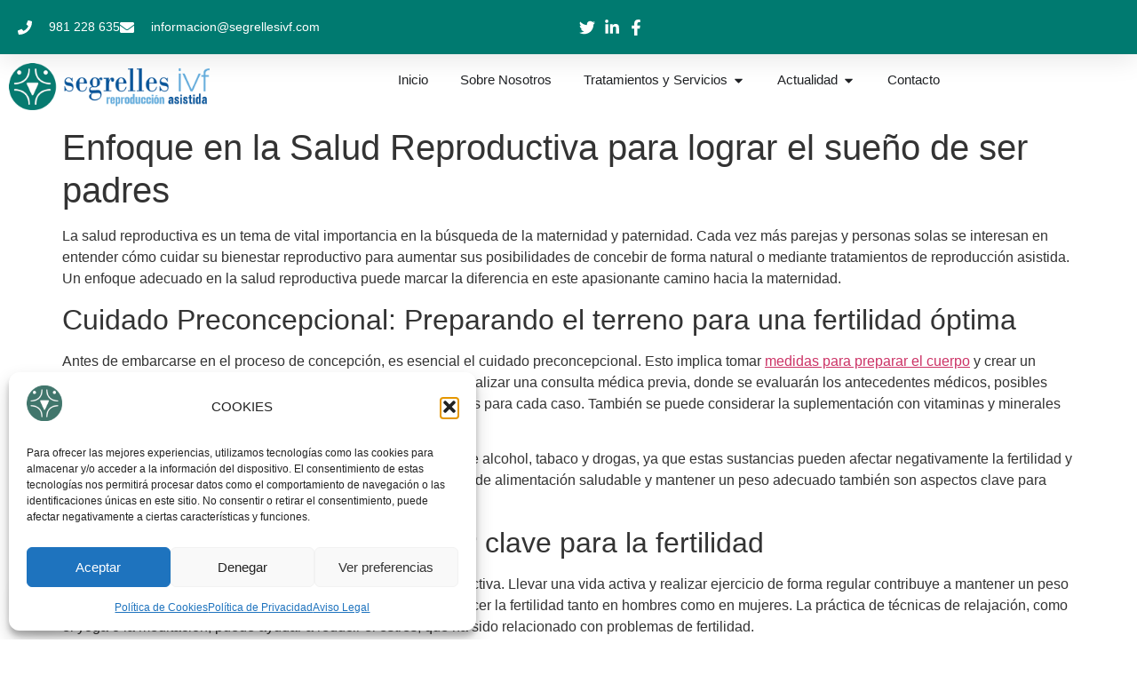

--- FILE ---
content_type: text/html; charset=UTF-8
request_url: https://segrellesivf.com/salud-reproductiva-enfoque-fertilidad/
body_size: 26603
content:
<!doctype html>
<html lang="es" prefix="og: https://ogp.me/ns#">
<head>
	<meta charset="UTF-8">
	<meta name="viewport" content="width=device-width, initial-scale=1">
	<link rel="profile" href="https://gmpg.org/xfn/11">
		<style>img:is([sizes="auto" i], [sizes^="auto," i]) { contain-intrinsic-size: 3000px 1500px }</style>
	
<!-- Optimización para motores de búsqueda de Rank Math -  https://rankmath.com/ -->
<title>La Salud Reproductiva, fundamental en el Camino hacia la Maternidad y Paternidad</title>
<meta name="description" content="Descubre la importancia del enfoque en la salud reproductiva para lograr la maternidad y paternidad deseadas. Aprende sobre el cuidado preconcepcional, estilo de vida saludable y hábitos reproductivos clave para mejorar la fertilidad y planificar tu familia con conciencia y salud."/>
<meta name="robots" content="follow, index, max-snippet:-1, max-video-preview:-1, max-image-preview:large"/>
<link rel="canonical" href="https://segrellesivf.com/salud-reproductiva-enfoque-fertilidad/" />
<meta property="og:locale" content="es_ES" />
<meta property="og:type" content="article" />
<meta property="og:title" content="La Salud Reproductiva, fundamental en el Camino hacia la Maternidad y Paternidad" />
<meta property="og:description" content="Descubre la importancia del enfoque en la salud reproductiva para lograr la maternidad y paternidad deseadas. Aprende sobre el cuidado preconcepcional, estilo de vida saludable y hábitos reproductivos clave para mejorar la fertilidad y planificar tu familia con conciencia y salud." />
<meta property="og:url" content="https://segrellesivf.com/salud-reproductiva-enfoque-fertilidad/" />
<meta property="og:site_name" content="Segrelles IVF" />
<meta property="article:publisher" content="https://www.facebook.com/segrellesivf/" />
<meta property="article:section" content="Blog" />
<meta property="og:updated_time" content="2025-11-03T07:43:12+01:00" />
<meta property="og:image" content="https://segrellesivf.com/wp-content/uploads/salud-reproductiva-enfoque-fertilidad.webp" />
<meta property="og:image:secure_url" content="https://segrellesivf.com/wp-content/uploads/salud-reproductiva-enfoque-fertilidad.webp" />
<meta property="og:image:width" content="1440" />
<meta property="og:image:height" content="1054" />
<meta property="og:image:alt" content="salud reproductiva" />
<meta property="og:image:type" content="image/webp" />
<meta property="article:published_time" content="2023-07-26T12:04:47+02:00" />
<meta property="article:modified_time" content="2025-11-03T07:43:12+01:00" />
<meta name="twitter:card" content="summary_large_image" />
<meta name="twitter:title" content="La Salud Reproductiva, fundamental en el Camino hacia la Maternidad y Paternidad" />
<meta name="twitter:description" content="Descubre la importancia del enfoque en la salud reproductiva para lograr la maternidad y paternidad deseadas. Aprende sobre el cuidado preconcepcional, estilo de vida saludable y hábitos reproductivos clave para mejorar la fertilidad y planificar tu familia con conciencia y salud." />
<meta name="twitter:site" content="@@SegrellesI" />
<meta name="twitter:creator" content="@@SegrellesI" />
<meta name="twitter:image" content="https://segrellesivf.com/wp-content/uploads/salud-reproductiva-enfoque-fertilidad.webp" />
<meta name="twitter:label1" content="Escrito por" />
<meta name="twitter:data1" content="Segrelles IVF" />
<meta name="twitter:label2" content="Tiempo de lectura" />
<meta name="twitter:data2" content="3 minutos" />
<script type="application/ld+json" class="rank-math-schema">{"@context":"https://schema.org","@graph":[{"@type":"Place","@id":"https://segrellesivf.com/#place","address":{"@type":"PostalAddress","streetAddress":"Calle Isaac Peral, 1","addressLocality":"A Coru\u00f1a","addressRegion":"A Coru\u00f1a","postalCode":"15008","addressCountry":"Espa\u00f1a"}},{"@type":["Gynecologic","Organization"],"@id":"https://segrellesivf.com/#organization","name":"Segrelles IVF","url":"https://segrellesivf.com","sameAs":["https://www.facebook.com/segrellesivf/","https://twitter.com/@SegrellesI"],"address":{"@type":"PostalAddress","streetAddress":"Calle Isaac Peral, 1","addressLocality":"A Coru\u00f1a","addressRegion":"A Coru\u00f1a","postalCode":"15008","addressCountry":"Espa\u00f1a"},"logo":{"@type":"ImageObject","@id":"https://segrellesivf.com/#logo","url":"https://segrellesivf.com/wp-content/uploads/Sin-titulo-Logo-de-salud.png","contentUrl":"https://segrellesivf.com/wp-content/uploads/Sin-titulo-Logo-de-salud.png","caption":"Segrelles IVF","inLanguage":"es","width":"500","height":"500"},"contactPoint":[{"@type":"ContactPoint","telephone":"981 22 86 35","contactType":"customer support"}],"openingHours":["Monday 09:00-20:00"],"location":{"@id":"https://segrellesivf.com/#place"}},{"@type":"WebSite","@id":"https://segrellesivf.com/#website","url":"https://segrellesivf.com","name":"Segrelles IVF","publisher":{"@id":"https://segrellesivf.com/#organization"},"inLanguage":"es"},{"@type":"ImageObject","@id":"https://segrellesivf.com/wp-content/uploads/salud-reproductiva-enfoque-fertilidad.webp","url":"https://segrellesivf.com/wp-content/uploads/salud-reproductiva-enfoque-fertilidad.webp","width":"1440","height":"1054","inLanguage":"es"},{"@type":"WebPage","@id":"https://segrellesivf.com/salud-reproductiva-enfoque-fertilidad/#webpage","url":"https://segrellesivf.com/salud-reproductiva-enfoque-fertilidad/","name":"La Salud Reproductiva, fundamental en el Camino hacia la Maternidad y Paternidad","datePublished":"2023-07-26T12:04:47+02:00","dateModified":"2025-11-03T07:43:12+01:00","isPartOf":{"@id":"https://segrellesivf.com/#website"},"primaryImageOfPage":{"@id":"https://segrellesivf.com/wp-content/uploads/salud-reproductiva-enfoque-fertilidad.webp"},"inLanguage":"es"},{"@type":"Person","@id":"https://segrellesivf.com/author/desarrollo/","name":"Segrelles IVF","url":"https://segrellesivf.com/author/desarrollo/","image":{"@type":"ImageObject","@id":"https://secure.gravatar.com/avatar/6eb5498e639c6831d31e9584dbfecfd5a71c64ee72d87a019beb56c0bfa52e00?s=96&amp;d=mm&amp;r=g","url":"https://secure.gravatar.com/avatar/6eb5498e639c6831d31e9584dbfecfd5a71c64ee72d87a019beb56c0bfa52e00?s=96&amp;d=mm&amp;r=g","caption":"Segrelles IVF","inLanguage":"es"},"worksFor":{"@id":"https://segrellesivf.com/#organization"}},{"@type":"BlogPosting","headline":"La Salud Reproductiva, fundamental en el Camino hacia la Maternidad y Paternidad","keywords":"salud reproductiva,cuidado preconcepcional","datePublished":"2023-07-26T12:04:47+02:00","dateModified":"2025-11-03T07:43:12+01:00","author":{"@id":"https://segrellesivf.com/author/desarrollo/","name":"Segrelles IVF"},"publisher":{"@id":"https://segrellesivf.com/#organization"},"description":"Descubre la importancia del enfoque en la salud reproductiva para lograr la maternidad y paternidad deseadas. Aprende sobre el cuidado preconcepcional, estilo de vida saludable y h\u00e1bitos reproductivos clave para mejorar la fertilidad y planificar tu familia con conciencia y salud.","name":"La Salud Reproductiva, fundamental en el Camino hacia la Maternidad y Paternidad","@id":"https://segrellesivf.com/salud-reproductiva-enfoque-fertilidad/#richSnippet","isPartOf":{"@id":"https://segrellesivf.com/salud-reproductiva-enfoque-fertilidad/#webpage"},"image":{"@id":"https://segrellesivf.com/wp-content/uploads/salud-reproductiva-enfoque-fertilidad.webp"},"inLanguage":"es","mainEntityOfPage":{"@id":"https://segrellesivf.com/salud-reproductiva-enfoque-fertilidad/#webpage"}}]}</script>
<!-- /Plugin Rank Math WordPress SEO -->

<link rel='dns-prefetch' href='//www.googletagmanager.com' />
<link rel="alternate" type="application/rss+xml" title="Segrelles IVF &raquo; Feed" href="https://segrellesivf.com/feed/" />
<link rel="alternate" type="application/rss+xml" title="Segrelles IVF &raquo; Feed de los comentarios" href="https://segrellesivf.com/comments/feed/" />
<script>
window._wpemojiSettings = {"baseUrl":"https:\/\/s.w.org\/images\/core\/emoji\/16.0.1\/72x72\/","ext":".png","svgUrl":"https:\/\/s.w.org\/images\/core\/emoji\/16.0.1\/svg\/","svgExt":".svg","source":{"concatemoji":"https:\/\/segrellesivf.com\/wp-includes\/js\/wp-emoji-release.min.js?ver=6.8.3"}};
/*! This file is auto-generated */
!function(s,n){var o,i,e;function c(e){try{var t={supportTests:e,timestamp:(new Date).valueOf()};sessionStorage.setItem(o,JSON.stringify(t))}catch(e){}}function p(e,t,n){e.clearRect(0,0,e.canvas.width,e.canvas.height),e.fillText(t,0,0);var t=new Uint32Array(e.getImageData(0,0,e.canvas.width,e.canvas.height).data),a=(e.clearRect(0,0,e.canvas.width,e.canvas.height),e.fillText(n,0,0),new Uint32Array(e.getImageData(0,0,e.canvas.width,e.canvas.height).data));return t.every(function(e,t){return e===a[t]})}function u(e,t){e.clearRect(0,0,e.canvas.width,e.canvas.height),e.fillText(t,0,0);for(var n=e.getImageData(16,16,1,1),a=0;a<n.data.length;a++)if(0!==n.data[a])return!1;return!0}function f(e,t,n,a){switch(t){case"flag":return n(e,"\ud83c\udff3\ufe0f\u200d\u26a7\ufe0f","\ud83c\udff3\ufe0f\u200b\u26a7\ufe0f")?!1:!n(e,"\ud83c\udde8\ud83c\uddf6","\ud83c\udde8\u200b\ud83c\uddf6")&&!n(e,"\ud83c\udff4\udb40\udc67\udb40\udc62\udb40\udc65\udb40\udc6e\udb40\udc67\udb40\udc7f","\ud83c\udff4\u200b\udb40\udc67\u200b\udb40\udc62\u200b\udb40\udc65\u200b\udb40\udc6e\u200b\udb40\udc67\u200b\udb40\udc7f");case"emoji":return!a(e,"\ud83e\udedf")}return!1}function g(e,t,n,a){var r="undefined"!=typeof WorkerGlobalScope&&self instanceof WorkerGlobalScope?new OffscreenCanvas(300,150):s.createElement("canvas"),o=r.getContext("2d",{willReadFrequently:!0}),i=(o.textBaseline="top",o.font="600 32px Arial",{});return e.forEach(function(e){i[e]=t(o,e,n,a)}),i}function t(e){var t=s.createElement("script");t.src=e,t.defer=!0,s.head.appendChild(t)}"undefined"!=typeof Promise&&(o="wpEmojiSettingsSupports",i=["flag","emoji"],n.supports={everything:!0,everythingExceptFlag:!0},e=new Promise(function(e){s.addEventListener("DOMContentLoaded",e,{once:!0})}),new Promise(function(t){var n=function(){try{var e=JSON.parse(sessionStorage.getItem(o));if("object"==typeof e&&"number"==typeof e.timestamp&&(new Date).valueOf()<e.timestamp+604800&&"object"==typeof e.supportTests)return e.supportTests}catch(e){}return null}();if(!n){if("undefined"!=typeof Worker&&"undefined"!=typeof OffscreenCanvas&&"undefined"!=typeof URL&&URL.createObjectURL&&"undefined"!=typeof Blob)try{var e="postMessage("+g.toString()+"("+[JSON.stringify(i),f.toString(),p.toString(),u.toString()].join(",")+"));",a=new Blob([e],{type:"text/javascript"}),r=new Worker(URL.createObjectURL(a),{name:"wpTestEmojiSupports"});return void(r.onmessage=function(e){c(n=e.data),r.terminate(),t(n)})}catch(e){}c(n=g(i,f,p,u))}t(n)}).then(function(e){for(var t in e)n.supports[t]=e[t],n.supports.everything=n.supports.everything&&n.supports[t],"flag"!==t&&(n.supports.everythingExceptFlag=n.supports.everythingExceptFlag&&n.supports[t]);n.supports.everythingExceptFlag=n.supports.everythingExceptFlag&&!n.supports.flag,n.DOMReady=!1,n.readyCallback=function(){n.DOMReady=!0}}).then(function(){return e}).then(function(){var e;n.supports.everything||(n.readyCallback(),(e=n.source||{}).concatemoji?t(e.concatemoji):e.wpemoji&&e.twemoji&&(t(e.twemoji),t(e.wpemoji)))}))}((window,document),window._wpemojiSettings);
</script>
<style id='wp-emoji-styles-inline-css'>

	img.wp-smiley, img.emoji {
		display: inline !important;
		border: none !important;
		box-shadow: none !important;
		height: 1em !important;
		width: 1em !important;
		margin: 0 0.07em !important;
		vertical-align: -0.1em !important;
		background: none !important;
		padding: 0 !important;
	}
</style>
<link rel='stylesheet' id='wp-block-library-css' href='https://segrellesivf.com/wp-includes/css/dist/block-library/style.min.css?ver=6.8.3' media='all' />
<style id='global-styles-inline-css'>
:root{--wp--preset--aspect-ratio--square: 1;--wp--preset--aspect-ratio--4-3: 4/3;--wp--preset--aspect-ratio--3-4: 3/4;--wp--preset--aspect-ratio--3-2: 3/2;--wp--preset--aspect-ratio--2-3: 2/3;--wp--preset--aspect-ratio--16-9: 16/9;--wp--preset--aspect-ratio--9-16: 9/16;--wp--preset--color--black: #000000;--wp--preset--color--cyan-bluish-gray: #abb8c3;--wp--preset--color--white: #ffffff;--wp--preset--color--pale-pink: #f78da7;--wp--preset--color--vivid-red: #cf2e2e;--wp--preset--color--luminous-vivid-orange: #ff6900;--wp--preset--color--luminous-vivid-amber: #fcb900;--wp--preset--color--light-green-cyan: #7bdcb5;--wp--preset--color--vivid-green-cyan: #00d084;--wp--preset--color--pale-cyan-blue: #8ed1fc;--wp--preset--color--vivid-cyan-blue: #0693e3;--wp--preset--color--vivid-purple: #9b51e0;--wp--preset--gradient--vivid-cyan-blue-to-vivid-purple: linear-gradient(135deg,rgba(6,147,227,1) 0%,rgb(155,81,224) 100%);--wp--preset--gradient--light-green-cyan-to-vivid-green-cyan: linear-gradient(135deg,rgb(122,220,180) 0%,rgb(0,208,130) 100%);--wp--preset--gradient--luminous-vivid-amber-to-luminous-vivid-orange: linear-gradient(135deg,rgba(252,185,0,1) 0%,rgba(255,105,0,1) 100%);--wp--preset--gradient--luminous-vivid-orange-to-vivid-red: linear-gradient(135deg,rgba(255,105,0,1) 0%,rgb(207,46,46) 100%);--wp--preset--gradient--very-light-gray-to-cyan-bluish-gray: linear-gradient(135deg,rgb(238,238,238) 0%,rgb(169,184,195) 100%);--wp--preset--gradient--cool-to-warm-spectrum: linear-gradient(135deg,rgb(74,234,220) 0%,rgb(151,120,209) 20%,rgb(207,42,186) 40%,rgb(238,44,130) 60%,rgb(251,105,98) 80%,rgb(254,248,76) 100%);--wp--preset--gradient--blush-light-purple: linear-gradient(135deg,rgb(255,206,236) 0%,rgb(152,150,240) 100%);--wp--preset--gradient--blush-bordeaux: linear-gradient(135deg,rgb(254,205,165) 0%,rgb(254,45,45) 50%,rgb(107,0,62) 100%);--wp--preset--gradient--luminous-dusk: linear-gradient(135deg,rgb(255,203,112) 0%,rgb(199,81,192) 50%,rgb(65,88,208) 100%);--wp--preset--gradient--pale-ocean: linear-gradient(135deg,rgb(255,245,203) 0%,rgb(182,227,212) 50%,rgb(51,167,181) 100%);--wp--preset--gradient--electric-grass: linear-gradient(135deg,rgb(202,248,128) 0%,rgb(113,206,126) 100%);--wp--preset--gradient--midnight: linear-gradient(135deg,rgb(2,3,129) 0%,rgb(40,116,252) 100%);--wp--preset--font-size--small: 13px;--wp--preset--font-size--medium: 20px;--wp--preset--font-size--large: 36px;--wp--preset--font-size--x-large: 42px;--wp--preset--spacing--20: 0.44rem;--wp--preset--spacing--30: 0.67rem;--wp--preset--spacing--40: 1rem;--wp--preset--spacing--50: 1.5rem;--wp--preset--spacing--60: 2.25rem;--wp--preset--spacing--70: 3.38rem;--wp--preset--spacing--80: 5.06rem;--wp--preset--shadow--natural: 6px 6px 9px rgba(0, 0, 0, 0.2);--wp--preset--shadow--deep: 12px 12px 50px rgba(0, 0, 0, 0.4);--wp--preset--shadow--sharp: 6px 6px 0px rgba(0, 0, 0, 0.2);--wp--preset--shadow--outlined: 6px 6px 0px -3px rgba(255, 255, 255, 1), 6px 6px rgba(0, 0, 0, 1);--wp--preset--shadow--crisp: 6px 6px 0px rgba(0, 0, 0, 1);}:root { --wp--style--global--content-size: 800px;--wp--style--global--wide-size: 1200px; }:where(body) { margin: 0; }.wp-site-blocks > .alignleft { float: left; margin-right: 2em; }.wp-site-blocks > .alignright { float: right; margin-left: 2em; }.wp-site-blocks > .aligncenter { justify-content: center; margin-left: auto; margin-right: auto; }:where(.wp-site-blocks) > * { margin-block-start: 24px; margin-block-end: 0; }:where(.wp-site-blocks) > :first-child { margin-block-start: 0; }:where(.wp-site-blocks) > :last-child { margin-block-end: 0; }:root { --wp--style--block-gap: 24px; }:root :where(.is-layout-flow) > :first-child{margin-block-start: 0;}:root :where(.is-layout-flow) > :last-child{margin-block-end: 0;}:root :where(.is-layout-flow) > *{margin-block-start: 24px;margin-block-end: 0;}:root :where(.is-layout-constrained) > :first-child{margin-block-start: 0;}:root :where(.is-layout-constrained) > :last-child{margin-block-end: 0;}:root :where(.is-layout-constrained) > *{margin-block-start: 24px;margin-block-end: 0;}:root :where(.is-layout-flex){gap: 24px;}:root :where(.is-layout-grid){gap: 24px;}.is-layout-flow > .alignleft{float: left;margin-inline-start: 0;margin-inline-end: 2em;}.is-layout-flow > .alignright{float: right;margin-inline-start: 2em;margin-inline-end: 0;}.is-layout-flow > .aligncenter{margin-left: auto !important;margin-right: auto !important;}.is-layout-constrained > .alignleft{float: left;margin-inline-start: 0;margin-inline-end: 2em;}.is-layout-constrained > .alignright{float: right;margin-inline-start: 2em;margin-inline-end: 0;}.is-layout-constrained > .aligncenter{margin-left: auto !important;margin-right: auto !important;}.is-layout-constrained > :where(:not(.alignleft):not(.alignright):not(.alignfull)){max-width: var(--wp--style--global--content-size);margin-left: auto !important;margin-right: auto !important;}.is-layout-constrained > .alignwide{max-width: var(--wp--style--global--wide-size);}body .is-layout-flex{display: flex;}.is-layout-flex{flex-wrap: wrap;align-items: center;}.is-layout-flex > :is(*, div){margin: 0;}body .is-layout-grid{display: grid;}.is-layout-grid > :is(*, div){margin: 0;}body{padding-top: 0px;padding-right: 0px;padding-bottom: 0px;padding-left: 0px;}a:where(:not(.wp-element-button)){text-decoration: underline;}:root :where(.wp-element-button, .wp-block-button__link){background-color: #32373c;border-width: 0;color: #fff;font-family: inherit;font-size: inherit;line-height: inherit;padding: calc(0.667em + 2px) calc(1.333em + 2px);text-decoration: none;}.has-black-color{color: var(--wp--preset--color--black) !important;}.has-cyan-bluish-gray-color{color: var(--wp--preset--color--cyan-bluish-gray) !important;}.has-white-color{color: var(--wp--preset--color--white) !important;}.has-pale-pink-color{color: var(--wp--preset--color--pale-pink) !important;}.has-vivid-red-color{color: var(--wp--preset--color--vivid-red) !important;}.has-luminous-vivid-orange-color{color: var(--wp--preset--color--luminous-vivid-orange) !important;}.has-luminous-vivid-amber-color{color: var(--wp--preset--color--luminous-vivid-amber) !important;}.has-light-green-cyan-color{color: var(--wp--preset--color--light-green-cyan) !important;}.has-vivid-green-cyan-color{color: var(--wp--preset--color--vivid-green-cyan) !important;}.has-pale-cyan-blue-color{color: var(--wp--preset--color--pale-cyan-blue) !important;}.has-vivid-cyan-blue-color{color: var(--wp--preset--color--vivid-cyan-blue) !important;}.has-vivid-purple-color{color: var(--wp--preset--color--vivid-purple) !important;}.has-black-background-color{background-color: var(--wp--preset--color--black) !important;}.has-cyan-bluish-gray-background-color{background-color: var(--wp--preset--color--cyan-bluish-gray) !important;}.has-white-background-color{background-color: var(--wp--preset--color--white) !important;}.has-pale-pink-background-color{background-color: var(--wp--preset--color--pale-pink) !important;}.has-vivid-red-background-color{background-color: var(--wp--preset--color--vivid-red) !important;}.has-luminous-vivid-orange-background-color{background-color: var(--wp--preset--color--luminous-vivid-orange) !important;}.has-luminous-vivid-amber-background-color{background-color: var(--wp--preset--color--luminous-vivid-amber) !important;}.has-light-green-cyan-background-color{background-color: var(--wp--preset--color--light-green-cyan) !important;}.has-vivid-green-cyan-background-color{background-color: var(--wp--preset--color--vivid-green-cyan) !important;}.has-pale-cyan-blue-background-color{background-color: var(--wp--preset--color--pale-cyan-blue) !important;}.has-vivid-cyan-blue-background-color{background-color: var(--wp--preset--color--vivid-cyan-blue) !important;}.has-vivid-purple-background-color{background-color: var(--wp--preset--color--vivid-purple) !important;}.has-black-border-color{border-color: var(--wp--preset--color--black) !important;}.has-cyan-bluish-gray-border-color{border-color: var(--wp--preset--color--cyan-bluish-gray) !important;}.has-white-border-color{border-color: var(--wp--preset--color--white) !important;}.has-pale-pink-border-color{border-color: var(--wp--preset--color--pale-pink) !important;}.has-vivid-red-border-color{border-color: var(--wp--preset--color--vivid-red) !important;}.has-luminous-vivid-orange-border-color{border-color: var(--wp--preset--color--luminous-vivid-orange) !important;}.has-luminous-vivid-amber-border-color{border-color: var(--wp--preset--color--luminous-vivid-amber) !important;}.has-light-green-cyan-border-color{border-color: var(--wp--preset--color--light-green-cyan) !important;}.has-vivid-green-cyan-border-color{border-color: var(--wp--preset--color--vivid-green-cyan) !important;}.has-pale-cyan-blue-border-color{border-color: var(--wp--preset--color--pale-cyan-blue) !important;}.has-vivid-cyan-blue-border-color{border-color: var(--wp--preset--color--vivid-cyan-blue) !important;}.has-vivid-purple-border-color{border-color: var(--wp--preset--color--vivid-purple) !important;}.has-vivid-cyan-blue-to-vivid-purple-gradient-background{background: var(--wp--preset--gradient--vivid-cyan-blue-to-vivid-purple) !important;}.has-light-green-cyan-to-vivid-green-cyan-gradient-background{background: var(--wp--preset--gradient--light-green-cyan-to-vivid-green-cyan) !important;}.has-luminous-vivid-amber-to-luminous-vivid-orange-gradient-background{background: var(--wp--preset--gradient--luminous-vivid-amber-to-luminous-vivid-orange) !important;}.has-luminous-vivid-orange-to-vivid-red-gradient-background{background: var(--wp--preset--gradient--luminous-vivid-orange-to-vivid-red) !important;}.has-very-light-gray-to-cyan-bluish-gray-gradient-background{background: var(--wp--preset--gradient--very-light-gray-to-cyan-bluish-gray) !important;}.has-cool-to-warm-spectrum-gradient-background{background: var(--wp--preset--gradient--cool-to-warm-spectrum) !important;}.has-blush-light-purple-gradient-background{background: var(--wp--preset--gradient--blush-light-purple) !important;}.has-blush-bordeaux-gradient-background{background: var(--wp--preset--gradient--blush-bordeaux) !important;}.has-luminous-dusk-gradient-background{background: var(--wp--preset--gradient--luminous-dusk) !important;}.has-pale-ocean-gradient-background{background: var(--wp--preset--gradient--pale-ocean) !important;}.has-electric-grass-gradient-background{background: var(--wp--preset--gradient--electric-grass) !important;}.has-midnight-gradient-background{background: var(--wp--preset--gradient--midnight) !important;}.has-small-font-size{font-size: var(--wp--preset--font-size--small) !important;}.has-medium-font-size{font-size: var(--wp--preset--font-size--medium) !important;}.has-large-font-size{font-size: var(--wp--preset--font-size--large) !important;}.has-x-large-font-size{font-size: var(--wp--preset--font-size--x-large) !important;}
:root :where(.wp-block-pullquote){font-size: 1.5em;line-height: 1.6;}
</style>
<link rel='stylesheet' id='cmplz-general-css' href='https://segrellesivf.com/wp-content/plugins/complianz-gdpr/assets/css/cookieblocker.min.css?ver=1765939695' media='all' />
<link rel='stylesheet' id='hello-elementor-css' href='https://segrellesivf.com/wp-content/themes/hello-elementor/assets/css/reset.css?ver=3.4.5' media='all' />
<link rel='stylesheet' id='hello-elementor-theme-style-css' href='https://segrellesivf.com/wp-content/themes/hello-elementor/assets/css/theme.css?ver=3.4.5' media='all' />
<link rel='stylesheet' id='hello-elementor-header-footer-css' href='https://segrellesivf.com/wp-content/themes/hello-elementor/assets/css/header-footer.css?ver=3.4.5' media='all' />
<link rel='stylesheet' id='elementor-frontend-css' href='https://segrellesivf.com/wp-content/plugins/elementor/assets/css/frontend.min.css?ver=3.34.1' media='all' />
<link rel='stylesheet' id='elementor-post-8139-css' href='https://segrellesivf.com/wp-content/uploads/elementor/css/post-8139.css?ver=1768445314' media='all' />
<link rel='stylesheet' id='widget-icon-list-css' href='https://segrellesivf.com/wp-content/plugins/elementor/assets/css/widget-icon-list.min.css?ver=3.34.1' media='all' />
<link rel='stylesheet' id='widget-image-css' href='https://segrellesivf.com/wp-content/plugins/elementor/assets/css/widget-image.min.css?ver=3.34.1' media='all' />
<link rel='stylesheet' id='widget-heading-css' href='https://segrellesivf.com/wp-content/plugins/elementor/assets/css/widget-heading.min.css?ver=3.34.1' media='all' />
<link rel='stylesheet' id='e-animation-fadeIn-css' href='https://segrellesivf.com/wp-content/plugins/elementor/assets/lib/animations/styles/fadeIn.min.css?ver=3.34.1' media='all' />
<link rel='stylesheet' id='widget-mega-menu-css' href='https://segrellesivf.com/wp-content/plugins/elementor-pro/assets/css/widget-mega-menu.min.css?ver=3.34.0' media='all' />
<link rel='stylesheet' id='e-sticky-css' href='https://segrellesivf.com/wp-content/plugins/elementor-pro/assets/css/modules/sticky.min.css?ver=3.34.0' media='all' />
<link rel='stylesheet' id='widget-nav-menu-css' href='https://segrellesivf.com/wp-content/plugins/elementor-pro/assets/css/widget-nav-menu.min.css?ver=3.34.0' media='all' />
<link rel='stylesheet' id='widget-social-icons-css' href='https://segrellesivf.com/wp-content/plugins/elementor/assets/css/widget-social-icons.min.css?ver=3.34.1' media='all' />
<link rel='stylesheet' id='e-apple-webkit-css' href='https://segrellesivf.com/wp-content/plugins/elementor/assets/css/conditionals/apple-webkit.min.css?ver=3.34.1' media='all' />
<link rel='stylesheet' id='elementor-icons-css' href='https://segrellesivf.com/wp-content/plugins/elementor/assets/lib/eicons/css/elementor-icons.min.css?ver=5.45.0' media='all' />
<link rel='stylesheet' id='widget-contact-buttons-base-css' href='https://segrellesivf.com/wp-content/plugins/elementor/assets/css/widget-contact-buttons-base.min.css?ver=3.34.1' media='all' />
<link rel='stylesheet' id='widget-contact-buttons-var-9-css' href='https://segrellesivf.com/wp-content/plugins/elementor/assets/css/widget-contact-buttons-var-9.min.css?ver=3.34.1' media='all' />
<link rel='stylesheet' id='font-awesome-5-all-css' href='https://segrellesivf.com/wp-content/plugins/elementor/assets/lib/font-awesome/css/all.min.css?ver=3.34.1' media='all' />
<link rel='stylesheet' id='font-awesome-4-shim-css' href='https://segrellesivf.com/wp-content/plugins/elementor/assets/lib/font-awesome/css/v4-shims.min.css?ver=3.34.1' media='all' />
<link rel='stylesheet' id='elementor-post-11251-css' href='https://segrellesivf.com/wp-content/uploads/elementor/css/post-11251.css?ver=1768445315' media='all' />
<link rel='stylesheet' id='elementor-post-844-css' href='https://segrellesivf.com/wp-content/uploads/elementor/css/post-844.css?ver=1768445315' media='all' />
<link rel='stylesheet' id='elementor-post-11419-css' href='https://segrellesivf.com/wp-content/uploads/elementor/css/post-11419.css?ver=1768445315' media='all' />
<link rel='stylesheet' id='elementor-gf-local-poppins-css' href='https://segrellesivf.com/wp-content/uploads/elementor/google-fonts/css/poppins.css?ver=1746527577' media='all' />
<link rel='stylesheet' id='elementor-gf-local-raleway-css' href='https://segrellesivf.com/wp-content/uploads/elementor/google-fonts/css/raleway.css?ver=1746527615' media='all' />
<link rel='stylesheet' id='elementor-gf-local-montserrat-css' href='https://segrellesivf.com/wp-content/uploads/elementor/google-fonts/css/montserrat.css?ver=1746531556' media='all' />
<script src="https://segrellesivf.com/wp-includes/js/jquery/jquery.min.js?ver=3.7.1" id="jquery-core-js"></script>
<script src="https://segrellesivf.com/wp-includes/js/jquery/jquery-migrate.min.js?ver=3.4.1" id="jquery-migrate-js"></script>
<script src="https://segrellesivf.com/wp-content/plugins/elementor/assets/lib/font-awesome/js/v4-shims.min.js?ver=3.34.1" id="font-awesome-4-shim-js"></script>
<link rel="https://api.w.org/" href="https://segrellesivf.com/wp-json/" /><link rel="alternate" title="JSON" type="application/json" href="https://segrellesivf.com/wp-json/wp/v2/posts/10876" /><link rel="EditURI" type="application/rsd+xml" title="RSD" href="https://segrellesivf.com/xmlrpc.php?rsd" />
<meta name="generator" content="WordPress 6.8.3" />
<link rel='shortlink' href='https://segrellesivf.com/?p=10876' />
<link rel="alternate" title="oEmbed (JSON)" type="application/json+oembed" href="https://segrellesivf.com/wp-json/oembed/1.0/embed?url=https%3A%2F%2Fsegrellesivf.com%2Fsalud-reproductiva-enfoque-fertilidad%2F" />
<link rel="alternate" title="oEmbed (XML)" type="text/xml+oembed" href="https://segrellesivf.com/wp-json/oembed/1.0/embed?url=https%3A%2F%2Fsegrellesivf.com%2Fsalud-reproductiva-enfoque-fertilidad%2F&#038;format=xml" />
<meta name="generator" content="Site Kit by Google 1.170.0" />			<style>.cmplz-hidden {
					display: none !important;
				}</style><meta name="generator" content="Elementor 3.34.1; features: e_font_icon_svg, additional_custom_breakpoints; settings: css_print_method-external, google_font-enabled, font_display-auto">
			<style>
				.e-con.e-parent:nth-of-type(n+4):not(.e-lazyloaded):not(.e-no-lazyload),
				.e-con.e-parent:nth-of-type(n+4):not(.e-lazyloaded):not(.e-no-lazyload) * {
					background-image: none !important;
				}
				@media screen and (max-height: 1024px) {
					.e-con.e-parent:nth-of-type(n+3):not(.e-lazyloaded):not(.e-no-lazyload),
					.e-con.e-parent:nth-of-type(n+3):not(.e-lazyloaded):not(.e-no-lazyload) * {
						background-image: none !important;
					}
				}
				@media screen and (max-height: 640px) {
					.e-con.e-parent:nth-of-type(n+2):not(.e-lazyloaded):not(.e-no-lazyload),
					.e-con.e-parent:nth-of-type(n+2):not(.e-lazyloaded):not(.e-no-lazyload) * {
						background-image: none !important;
					}
				}
			</style>
			<link rel="icon" href="https://segrellesivf.com/wp-content/uploads/cropped-favicon-32x32.png" sizes="32x32" />
<link rel="icon" href="https://segrellesivf.com/wp-content/uploads/cropped-favicon-192x192.png" sizes="192x192" />
<link rel="apple-touch-icon" href="https://segrellesivf.com/wp-content/uploads/cropped-favicon-180x180.png" />
<meta name="msapplication-TileImage" content="https://segrellesivf.com/wp-content/uploads/cropped-favicon-270x270.png" />
</head>
<body data-cmplz=1 class="wp-singular post-template-default single single-post postid-10876 single-format-standard wp-embed-responsive wp-theme-hello-elementor hello-elementor-default elementor-default elementor-kit-8139">


<a class="skip-link screen-reader-text" href="#content">Ir al contenido</a>

		<header data-elementor-type="header" data-elementor-id="11251" class="elementor elementor-11251 elementor-location-header" data-elementor-post-type="elementor_library">
			<div class="elementor-element elementor-element-192feda e-flex e-con-boxed e-con e-parent" data-id="192feda" data-element_type="container" id="header_pop" data-settings="{&quot;background_background&quot;:&quot;classic&quot;}">
					<div class="e-con-inner">
		<div class="elementor-element elementor-element-7f1cf03 e-flex e-con-boxed e-con e-child" data-id="7f1cf03" data-element_type="container">
					<div class="e-con-inner">
				<div class="elementor-element elementor-element-6b7ad42 elementor-icon-list--layout-inline elementor-align-start elementor-mobile-align-center elementor-list-item-link-full_width elementor-widget elementor-widget-icon-list" data-id="6b7ad42" data-element_type="widget" data-widget_type="icon-list.default">
				<div class="elementor-widget-container">
							<ul class="elementor-icon-list-items elementor-inline-items">
							<li class="elementor-icon-list-item elementor-inline-item">
											<a href="tel:981%20228%20635">

												<span class="elementor-icon-list-icon">
							<svg aria-hidden="true" class="e-font-icon-svg e-fas-phone" viewBox="0 0 512 512" xmlns="http://www.w3.org/2000/svg"><path d="M493.4 24.6l-104-24c-11.3-2.6-22.9 3.3-27.5 13.9l-48 112c-4.2 9.8-1.4 21.3 6.9 28l60.6 49.6c-36 76.7-98.9 140.5-177.2 177.2l-49.6-60.6c-6.8-8.3-18.2-11.1-28-6.9l-112 48C3.9 366.5-2 378.1.6 389.4l24 104C27.1 504.2 36.7 512 48 512c256.1 0 464-207.5 464-464 0-11.2-7.7-20.9-18.6-23.4z"></path></svg>						</span>
										<span class="elementor-icon-list-text">981 228 635</span>
											</a>
									</li>
								<li class="elementor-icon-list-item elementor-inline-item">
											<a href="mailto:informacion@segrellesivf.com">

												<span class="elementor-icon-list-icon">
							<svg aria-hidden="true" class="e-font-icon-svg e-fas-envelope" viewBox="0 0 512 512" xmlns="http://www.w3.org/2000/svg"><path d="M502.3 190.8c3.9-3.1 9.7-.2 9.7 4.7V400c0 26.5-21.5 48-48 48H48c-26.5 0-48-21.5-48-48V195.6c0-5 5.7-7.8 9.7-4.7 22.4 17.4 52.1 39.5 154.1 113.6 21.1 15.4 56.7 47.8 92.2 47.6 35.7.3 72-32.8 92.3-47.6 102-74.1 131.6-96.3 154-113.7zM256 320c23.2.4 56.6-29.2 73.4-41.4 132.7-96.3 142.8-104.7 173.4-128.7 5.8-4.5 9.2-11.5 9.2-18.9v-19c0-26.5-21.5-48-48-48H48C21.5 64 0 85.5 0 112v19c0 7.4 3.4 14.3 9.2 18.9 30.6 23.9 40.7 32.4 173.4 128.7 16.8 12.2 50.2 41.8 73.4 41.4z"></path></svg>						</span>
										<span class="elementor-icon-list-text">informacion@segrellesivf.com</span>
											</a>
									</li>
						</ul>
						</div>
				</div>
					</div>
				</div>
		<div class="elementor-element elementor-element-064b739 e-flex e-con-boxed e-con e-child" data-id="064b739" data-element_type="container">
					<div class="e-con-inner">
				<div class="elementor-element elementor-element-ac227f8 elementor-icon-list--layout-inline elementor-align-end elementor-mobile-align-start elementor-list-item-link-full_width elementor-widget elementor-widget-icon-list" data-id="ac227f8" data-element_type="widget" data-widget_type="icon-list.default">
				<div class="elementor-widget-container">
							<ul class="elementor-icon-list-items elementor-inline-items">
							<li class="elementor-icon-list-item elementor-inline-item">
											<span class="elementor-icon-list-icon">
							<svg aria-hidden="true" class="e-font-icon-svg e-fab-twitter" viewBox="0 0 512 512" xmlns="http://www.w3.org/2000/svg"><path d="M459.37 151.716c.325 4.548.325 9.097.325 13.645 0 138.72-105.583 298.558-298.558 298.558-59.452 0-114.68-17.219-161.137-47.106 8.447.974 16.568 1.299 25.34 1.299 49.055 0 94.213-16.568 130.274-44.832-46.132-.975-84.792-31.188-98.112-72.772 6.498.974 12.995 1.624 19.818 1.624 9.421 0 18.843-1.3 27.614-3.573-48.081-9.747-84.143-51.98-84.143-102.985v-1.299c13.969 7.797 30.214 12.67 47.431 13.319-28.264-18.843-46.781-51.005-46.781-87.391 0-19.492 5.197-37.36 14.294-52.954 51.655 63.675 129.3 105.258 216.365 109.807-1.624-7.797-2.599-15.918-2.599-24.04 0-57.828 46.782-104.934 104.934-104.934 30.213 0 57.502 12.67 76.67 33.137 23.715-4.548 46.456-13.32 66.599-25.34-7.798 24.366-24.366 44.833-46.132 57.827 21.117-2.273 41.584-8.122 60.426-16.243-14.292 20.791-32.161 39.308-52.628 54.253z"></path></svg>						</span>
										<span class="elementor-icon-list-text"></span>
									</li>
								<li class="elementor-icon-list-item elementor-inline-item">
											<span class="elementor-icon-list-icon">
							<svg aria-hidden="true" class="e-font-icon-svg e-fab-linkedin-in" viewBox="0 0 448 512" xmlns="http://www.w3.org/2000/svg"><path d="M100.28 448H7.4V148.9h92.88zM53.79 108.1C24.09 108.1 0 83.5 0 53.8a53.79 53.79 0 0 1 107.58 0c0 29.7-24.1 54.3-53.79 54.3zM447.9 448h-92.68V302.4c0-34.7-.7-79.2-48.29-79.2-48.29 0-55.69 37.7-55.69 76.7V448h-92.78V148.9h89.08v40.8h1.3c12.4-23.5 42.69-48.3 87.88-48.3 94 0 111.28 61.9 111.28 142.3V448z"></path></svg>						</span>
										<span class="elementor-icon-list-text"></span>
									</li>
								<li class="elementor-icon-list-item elementor-inline-item">
											<span class="elementor-icon-list-icon">
							<svg aria-hidden="true" class="e-font-icon-svg e-fab-facebook-f" viewBox="0 0 320 512" xmlns="http://www.w3.org/2000/svg"><path d="M279.14 288l14.22-92.66h-88.91v-60.13c0-25.35 12.42-50.06 52.24-50.06h40.42V6.26S260.43 0 225.36 0c-73.22 0-121.08 44.38-121.08 124.72v70.62H22.89V288h81.39v224h100.17V288z"></path></svg>						</span>
										<span class="elementor-icon-list-text"></span>
									</li>
						</ul>
						</div>
				</div>
					</div>
				</div>
					</div>
				</div>
		<div class="elementor-element elementor-element-1d82955 elementor-hidden-tablet elementor-hidden-mobile e-flex e-con-boxed e-con e-parent" data-id="1d82955" data-element_type="container" data-settings="{&quot;sticky&quot;:&quot;top&quot;,&quot;sticky_effects_offset&quot;:80,&quot;sticky_on&quot;:[&quot;desktop&quot;,&quot;tablet&quot;,&quot;mobile&quot;],&quot;sticky_offset&quot;:0,&quot;sticky_anchor_link_offset&quot;:0}">
					<div class="e-con-inner">
				<div class="elementor-element elementor-element-769681f elementor-widget__width-initial elementor-widget elementor-widget-image" data-id="769681f" data-element_type="widget" data-widget_type="image.default">
				<div class="elementor-widget-container">
																<a href="https://segrellesivf.com">
							<img fetchpriority="high" width="600" height="142" src="https://segrellesivf.com/wp-content/uploads/segrelles-logo-on-retina.png" class="attachment-large size-large wp-image-1096" alt="clinica de reproducción asistida segrelles" srcset="https://segrellesivf.com/wp-content/uploads//segrelles-logo-on-retina.png 600w, https://segrellesivf.com/wp-content/uploads//segrelles-logo-on-retina-300x71.png 300w" sizes="(max-width: 600px) 100vw, 600px" />								</a>
															</div>
				</div>
				<div class="elementor-element elementor-element-722b109 e-full_width e-n-menu-layout-horizontal e-n-menu-tablet elementor-widget elementor-widget-n-menu" data-id="722b109" data-element_type="widget" data-settings="{&quot;menu_items&quot;:[{&quot;item_title&quot;:&quot;Inicio&quot;,&quot;_id&quot;:&quot;637bcb5&quot;,&quot;__dynamic__&quot;:{&quot;item_link&quot;:&quot;[elementor-tag id=\&quot;2bb55d5\&quot; name=\&quot;site-url\&quot; settings=\&quot;%7B%7D\&quot;]&quot;},&quot;item_link&quot;:{&quot;url&quot;:&quot;https:\/\/segrellesivf.com&quot;,&quot;is_external&quot;:&quot;&quot;,&quot;nofollow&quot;:&quot;&quot;,&quot;custom_attributes&quot;:&quot;&quot;},&quot;item_dropdown_content&quot;:&quot;no&quot;,&quot;item_icon&quot;:{&quot;value&quot;:&quot;&quot;,&quot;library&quot;:&quot;&quot;},&quot;item_icon_active&quot;:null,&quot;element_id&quot;:&quot;&quot;},{&quot;item_title&quot;:&quot;Sobre Nosotros&quot;,&quot;_id&quot;:&quot;9442a5c&quot;,&quot;item_link&quot;:{&quot;url&quot;:&quot;https:\/\/segrellesivf.com\/sobre-nosotros\/&quot;,&quot;is_external&quot;:&quot;&quot;,&quot;nofollow&quot;:&quot;&quot;,&quot;custom_attributes&quot;:&quot;&quot;},&quot;__dynamic__&quot;:{&quot;item_link&quot;:&quot;[elementor-tag id=\&quot;8ad55c2\&quot; name=\&quot;internal-url\&quot; settings=\&quot;%7B%22type%22%3A%22post%22%2C%22post_id%22%3A%22366%22%7D\&quot;]&quot;},&quot;item_dropdown_content&quot;:&quot;no&quot;,&quot;item_icon&quot;:{&quot;value&quot;:&quot;&quot;,&quot;library&quot;:&quot;&quot;},&quot;item_icon_active&quot;:null,&quot;element_id&quot;:&quot;&quot;},{&quot;item_title&quot;:&quot;Tratamientos y Servicios&quot;,&quot;_id&quot;:&quot;e2c3b82&quot;,&quot;item_dropdown_content&quot;:&quot;yes&quot;,&quot;item_link&quot;:{&quot;url&quot;:&quot;&quot;,&quot;is_external&quot;:&quot;&quot;,&quot;nofollow&quot;:&quot;&quot;,&quot;custom_attributes&quot;:&quot;&quot;},&quot;item_icon&quot;:{&quot;value&quot;:&quot;&quot;,&quot;library&quot;:&quot;&quot;},&quot;item_icon_active&quot;:null,&quot;element_id&quot;:&quot;&quot;},{&quot;_id&quot;:&quot;9bf6b68&quot;,&quot;item_title&quot;:&quot;Actualidad&quot;,&quot;item_dropdown_content&quot;:&quot;yes&quot;,&quot;item_link&quot;:{&quot;url&quot;:&quot;&quot;,&quot;is_external&quot;:&quot;&quot;,&quot;nofollow&quot;:&quot;&quot;,&quot;custom_attributes&quot;:&quot;&quot;},&quot;item_icon&quot;:{&quot;value&quot;:&quot;&quot;,&quot;library&quot;:&quot;&quot;},&quot;item_icon_active&quot;:null,&quot;element_id&quot;:&quot;&quot;},{&quot;_id&quot;:&quot;c064843&quot;,&quot;item_title&quot;:&quot;Contacto&quot;,&quot;item_link&quot;:{&quot;url&quot;:&quot;https:\/\/segrellesivf.com\/contacto\/&quot;,&quot;is_external&quot;:&quot;&quot;,&quot;nofollow&quot;:&quot;&quot;,&quot;custom_attributes&quot;:&quot;&quot;},&quot;__dynamic__&quot;:{&quot;item_link&quot;:&quot;[elementor-tag id=\&quot;225d34f\&quot; name=\&quot;internal-url\&quot; settings=\&quot;%7B%22type%22%3A%22post%22%2C%22post_id%22%3A%22807%22%7D\&quot;]&quot;},&quot;item_dropdown_content&quot;:&quot;no&quot;,&quot;item_icon&quot;:{&quot;value&quot;:&quot;&quot;,&quot;library&quot;:&quot;&quot;},&quot;item_icon_active&quot;:null,&quot;element_id&quot;:&quot;&quot;}],&quot;item_position_horizontal&quot;:&quot;center&quot;,&quot;open_animation&quot;:&quot;fadeIn&quot;,&quot;content_width&quot;:&quot;full_width&quot;,&quot;item_layout&quot;:&quot;horizontal&quot;,&quot;open_on&quot;:&quot;hover&quot;,&quot;horizontal_scroll&quot;:&quot;disable&quot;,&quot;breakpoint_selector&quot;:&quot;tablet&quot;,&quot;menu_item_title_distance_from_content&quot;:{&quot;unit&quot;:&quot;px&quot;,&quot;size&quot;:0,&quot;sizes&quot;:[]},&quot;menu_item_title_distance_from_content_tablet&quot;:{&quot;unit&quot;:&quot;px&quot;,&quot;size&quot;:&quot;&quot;,&quot;sizes&quot;:[]},&quot;menu_item_title_distance_from_content_mobile&quot;:{&quot;unit&quot;:&quot;px&quot;,&quot;size&quot;:&quot;&quot;,&quot;sizes&quot;:[]}}" data-widget_type="mega-menu.default">
				<div class="elementor-widget-container">
							<nav class="e-n-menu" data-widget-number="119" aria-label="Menú">
					<button class="e-n-menu-toggle" id="menu-toggle-119" aria-haspopup="true" aria-expanded="false" aria-controls="menubar-119" aria-label="Alternar menú">
			<span class="e-n-menu-toggle-icon e-open">
				<svg class="e-font-icon-svg e-eicon-menu-bar" viewBox="0 0 1000 1000" xmlns="http://www.w3.org/2000/svg"><path d="M104 333H896C929 333 958 304 958 271S929 208 896 208H104C71 208 42 237 42 271S71 333 104 333ZM104 583H896C929 583 958 554 958 521S929 458 896 458H104C71 458 42 487 42 521S71 583 104 583ZM104 833H896C929 833 958 804 958 771S929 708 896 708H104C71 708 42 737 42 771S71 833 104 833Z"></path></svg>			</span>
			<span class="e-n-menu-toggle-icon e-close">
				<svg class="e-font-icon-svg e-eicon-close" viewBox="0 0 1000 1000" xmlns="http://www.w3.org/2000/svg"><path d="M742 167L500 408 258 167C246 154 233 150 217 150 196 150 179 158 167 167 154 179 150 196 150 212 150 229 154 242 171 254L408 500 167 742C138 771 138 800 167 829 196 858 225 858 254 829L496 587 738 829C750 842 767 846 783 846 800 846 817 842 829 829 842 817 846 804 846 783 846 767 842 750 829 737L588 500 833 258C863 229 863 200 833 171 804 137 775 137 742 167Z"></path></svg>			</span>
		</button>
					<div class="e-n-menu-wrapper" id="menubar-119" aria-labelledby="menu-toggle-119">
				<ul class="e-n-menu-heading">
								<li class="e-n-menu-item">
				<div id="e-n-menu-title-1191" class="e-n-menu-title">
					<a class="e-n-menu-title-container e-focus e-link" href="https://segrellesivf.com">												<span class="e-n-menu-title-text">
							Inicio						</span>
					</a>									</div>
							</li>
					<li class="e-n-menu-item">
				<div id="e-n-menu-title-1192" class="e-n-menu-title">
					<a class="e-n-menu-title-container e-focus e-link" href="https://segrellesivf.com/sobre-nosotros/">												<span class="e-n-menu-title-text">
							Sobre Nosotros						</span>
					</a>									</div>
							</li>
					<li class="e-n-menu-item">
				<div id="e-n-menu-title-1193" class="e-n-menu-title">
					<div class="e-n-menu-title-container">												<span class="e-n-menu-title-text">
							Tratamientos y Servicios						</span>
					</div>											<button id="e-n-menu-dropdown-icon-1193" class="e-n-menu-dropdown-icon e-focus" data-tab-index="3" aria-haspopup="true" aria-expanded="false" aria-controls="e-n-menu-content-1193" >
							<span class="e-n-menu-dropdown-icon-opened">
								<svg aria-hidden="true" class="e-font-icon-svg e-fas-caret-up" viewBox="0 0 320 512" xmlns="http://www.w3.org/2000/svg"><path d="M288.662 352H31.338c-17.818 0-26.741-21.543-14.142-34.142l128.662-128.662c7.81-7.81 20.474-7.81 28.284 0l128.662 128.662c12.6 12.599 3.676 34.142-14.142 34.142z"></path></svg>								<span class="elementor-screen-only">Cerrar Tratamientos y Servicios</span>
							</span>
							<span class="e-n-menu-dropdown-icon-closed">
								<svg aria-hidden="true" class="e-font-icon-svg e-fas-caret-down" viewBox="0 0 320 512" xmlns="http://www.w3.org/2000/svg"><path d="M31.3 192h257.3c17.8 0 26.7 21.5 14.1 34.1L174.1 354.8c-7.8 7.8-20.5 7.8-28.3 0L17.2 226.1C4.6 213.5 13.5 192 31.3 192z"></path></svg>								<span class="elementor-screen-only">Abrir Tratamientos y Servicios</span>
							</span>
						</button>
									</div>
									<div class="e-n-menu-content">
						<div id="e-n-menu-content-1193" data-tab-index="3" aria-labelledby="e-n-menu-dropdown-icon-1193" class="elementor-element elementor-element-c1cdee1 e-flex e-con-boxed e-con e-child" data-id="c1cdee1" data-element_type="container">
					<div class="e-con-inner">
		<div class="elementor-element elementor-element-460bffa e-con-full e-flex e-con e-child" data-id="460bffa" data-element_type="container">
		<div class="elementor-element elementor-element-22ae46f e-con-full e-flex e-con e-child" data-id="22ae46f" data-element_type="container">
				<div class="elementor-element elementor-element-008ed7b elementor-widget elementor-widget-heading" data-id="008ed7b" data-element_type="widget" data-widget_type="heading.default">
				<div class="elementor-widget-container">
					<h2 class="elementor-heading-title elementor-size-default">Reproducción Asistida</h2>				</div>
				</div>
				<div class="elementor-element elementor-element-01a8fa7 elementor-icon-list--layout-traditional elementor-list-item-link-full_width elementor-widget elementor-widget-icon-list" data-id="01a8fa7" data-element_type="widget" data-widget_type="icon-list.default">
				<div class="elementor-widget-container">
							<ul class="elementor-icon-list-items">
							<li class="elementor-icon-list-item">
											<a href="https://segrellesivf.com/tratamiento-inseminacion-artificial/">

												<span class="elementor-icon-list-icon">
							<svg aria-hidden="true" class="e-font-icon-svg e-fas-circle" viewBox="0 0 512 512" xmlns="http://www.w3.org/2000/svg"><path d="M256 8C119 8 8 119 8 256s111 248 248 248 248-111 248-248S393 8 256 8z"></path></svg>						</span>
										<span class="elementor-icon-list-text">Inseminación Artificial (IA)</span>
											</a>
									</li>
								<li class="elementor-icon-list-item">
											<a href="https://segrellesivf.com/fecundacion-in-vitro/">

												<span class="elementor-icon-list-icon">
							<svg aria-hidden="true" class="e-font-icon-svg e-fas-circle" viewBox="0 0 512 512" xmlns="http://www.w3.org/2000/svg"><path d="M256 8C119 8 8 119 8 256s111 248 248 248 248-111 248-248S393 8 256 8z"></path></svg>						</span>
										<span class="elementor-icon-list-text">Fecundación In Vitro (FIT)</span>
											</a>
									</li>
								<li class="elementor-icon-list-item">
											<a href="https://segrellesivf.com/fiv-ciclo-segmentado/">

												<span class="elementor-icon-list-icon">
							<svg aria-hidden="true" class="e-font-icon-svg e-fas-circle" viewBox="0 0 512 512" xmlns="http://www.w3.org/2000/svg"><path d="M256 8C119 8 8 119 8 256s111 248 248 248 248-111 248-248S393 8 256 8z"></path></svg>						</span>
										<span class="elementor-icon-list-text">Fecundación In Vitro (FIT) <br>Ciclo Segmentado</span>
											</a>
									</li>
								<li class="elementor-icon-list-item">
											<a href="https://segrellesivf.com/ovodonacion/">

												<span class="elementor-icon-list-icon">
							<svg aria-hidden="true" class="e-font-icon-svg e-fas-circle" viewBox="0 0 512 512" xmlns="http://www.w3.org/2000/svg"><path d="M256 8C119 8 8 119 8 256s111 248 248 248 248-111 248-248S393 8 256 8z"></path></svg>						</span>
										<span class="elementor-icon-list-text">Ovodación</span>
											</a>
									</li>
						</ul>
						</div>
				</div>
				</div>
		<div class="elementor-element elementor-element-c75e254 e-con-full e-flex e-con e-child" data-id="c75e254" data-element_type="container">
				<div class="elementor-element elementor-element-cbca348 elementor-widget elementor-widget-heading" data-id="cbca348" data-element_type="widget" data-widget_type="heading.default">
				<div class="elementor-widget-container">
					<h2 class="elementor-heading-title elementor-size-default">Preserva</h2>				</div>
				</div>
				<div class="elementor-element elementor-element-8da471d elementor-icon-list--layout-traditional elementor-list-item-link-full_width elementor-widget elementor-widget-icon-list" data-id="8da471d" data-element_type="widget" data-widget_type="icon-list.default">
				<div class="elementor-widget-container">
							<ul class="elementor-icon-list-items">
							<li class="elementor-icon-list-item">
											<a href="https://segrellesivf.com/preservacion-de-la-fertilidad/">

												<span class="elementor-icon-list-icon">
							<svg aria-hidden="true" class="e-font-icon-svg e-fas-circle" viewBox="0 0 512 512" xmlns="http://www.w3.org/2000/svg"><path d="M256 8C119 8 8 119 8 256s111 248 248 248 248-111 248-248S393 8 256 8z"></path></svg>						</span>
										<span class="elementor-icon-list-text">Preservación de la Fertilidad</span>
											</a>
									</li>
						</ul>
						</div>
				</div>
				</div>
		<div class="elementor-element elementor-element-9d2d768 e-con-full e-flex e-con e-child" data-id="9d2d768" data-element_type="container">
				<div class="elementor-element elementor-element-26e36f5 elementor-widget elementor-widget-heading" data-id="26e36f5" data-element_type="widget" data-widget_type="heading.default">
				<div class="elementor-widget-container">
					<h2 class="elementor-heading-title elementor-size-default">Técnicas</h2>				</div>
				</div>
				<div class="elementor-element elementor-element-d97334c elementor-icon-list--layout-traditional elementor-list-item-link-full_width elementor-widget elementor-widget-icon-list" data-id="d97334c" data-element_type="widget" data-widget_type="icon-list.default">
				<div class="elementor-widget-container">
							<ul class="elementor-icon-list-items">
							<li class="elementor-icon-list-item">
											<a href="https://segrellesivf.com/fecundacion-in-vitro/">

												<span class="elementor-icon-list-icon">
							<svg aria-hidden="true" class="e-font-icon-svg e-fas-circle" viewBox="0 0 512 512" xmlns="http://www.w3.org/2000/svg"><path d="M256 8C119 8 8 119 8 256s111 248 248 248 248-111 248-248S393 8 256 8z"></path></svg>						</span>
										<span class="elementor-icon-list-text">Fecundación In Vitro (FIV) - ICSI</span>
											</a>
									</li>
								<li class="elementor-icon-list-item">
											<a href="https://segrellesivf.com/metodo-ropa/">

												<span class="elementor-icon-list-icon">
							<svg aria-hidden="true" class="e-font-icon-svg e-fas-circle" viewBox="0 0 512 512" xmlns="http://www.w3.org/2000/svg"><path d="M256 8C119 8 8 119 8 256s111 248 248 248 248-111 248-248S393 8 256 8z"></path></svg>						</span>
										<span class="elementor-icon-list-text">Método ROPA</span>
											</a>
									</li>
						</ul>
						</div>
				</div>
				</div>
		<div class="elementor-element elementor-element-4392950 e-con-full e-flex e-con e-child" data-id="4392950" data-element_type="container">
				<div class="elementor-element elementor-element-954c2da elementor-widget elementor-widget-heading" data-id="954c2da" data-element_type="widget" data-widget_type="heading.default">
				<div class="elementor-widget-container">
					<h2 class="elementor-heading-title elementor-size-default">Genética</h2>				</div>
				</div>
				<div class="elementor-element elementor-element-7d0995c elementor-icon-list--layout-traditional elementor-list-item-link-full_width elementor-widget elementor-widget-icon-list" data-id="7d0995c" data-element_type="widget" data-widget_type="icon-list.default">
				<div class="elementor-widget-container">
							<ul class="elementor-icon-list-items">
							<li class="elementor-icon-list-item">
											<a href="https://segrellesivf.com/diagnostico-genetico-preimplantacional/">

												<span class="elementor-icon-list-icon">
							<svg aria-hidden="true" class="e-font-icon-svg e-fas-circle" viewBox="0 0 512 512" xmlns="http://www.w3.org/2000/svg"><path d="M256 8C119 8 8 119 8 256s111 248 248 248 248-111 248-248S393 8 256 8z"></path></svg>						</span>
										<span class="elementor-icon-list-text">Diagnóstico Genético Preimplantacional (DGP)</span>
											</a>
									</li>
								<li class="elementor-icon-list-item">
											<a href="https://segrellesivf.com/test-de-compatibilidad-genetica/">

												<span class="elementor-icon-list-icon">
							<svg aria-hidden="true" class="e-font-icon-svg e-fas-circle" viewBox="0 0 512 512" xmlns="http://www.w3.org/2000/svg"><path d="M256 8C119 8 8 119 8 256s111 248 248 248 248-111 248-248S393 8 256 8z"></path></svg>						</span>
										<span class="elementor-icon-list-text">Matching Genético o Test de Compatibilidad Genética</span>
											</a>
									</li>
						</ul>
						</div>
				</div>
				</div>
		<div class="elementor-element elementor-element-844e882 e-con-full e-flex e-con e-child" data-id="844e882" data-element_type="container">
				<div class="elementor-element elementor-element-423c3e6 elementor-widget elementor-widget-image" data-id="423c3e6" data-element_type="widget" data-widget_type="image.default">
				<div class="elementor-widget-container">
															<img width="1920" height="1280" src="https://segrellesivf.com/wp-content/uploads/Recien-nacido-en-brazos.webp" class="attachment-full size-full wp-image-11290" alt="" srcset="https://segrellesivf.com/wp-content/uploads/Recien-nacido-en-brazos.webp 1920w, https://segrellesivf.com/wp-content/uploads/Recien-nacido-en-brazos-300x200.webp 300w, https://segrellesivf.com/wp-content/uploads/Recien-nacido-en-brazos-1024x683.webp 1024w, https://segrellesivf.com/wp-content/uploads/Recien-nacido-en-brazos-768x512.webp 768w, https://segrellesivf.com/wp-content/uploads/Recien-nacido-en-brazos-1536x1024.webp 1536w" sizes="(max-width: 1920px) 100vw, 1920px" />															</div>
				</div>
				</div>
				</div>
					</div>
				</div>
							</div>
							</li>
					<li class="e-n-menu-item">
				<div id="e-n-menu-title-1194" class="e-n-menu-title">
					<div class="e-n-menu-title-container">												<span class="e-n-menu-title-text">
							Actualidad						</span>
					</div>											<button id="e-n-menu-dropdown-icon-1194" class="e-n-menu-dropdown-icon e-focus" data-tab-index="4" aria-haspopup="true" aria-expanded="false" aria-controls="e-n-menu-content-1194" >
							<span class="e-n-menu-dropdown-icon-opened">
								<svg aria-hidden="true" class="e-font-icon-svg e-fas-caret-up" viewBox="0 0 320 512" xmlns="http://www.w3.org/2000/svg"><path d="M288.662 352H31.338c-17.818 0-26.741-21.543-14.142-34.142l128.662-128.662c7.81-7.81 20.474-7.81 28.284 0l128.662 128.662c12.6 12.599 3.676 34.142-14.142 34.142z"></path></svg>								<span class="elementor-screen-only">Cerrar Actualidad</span>
							</span>
							<span class="e-n-menu-dropdown-icon-closed">
								<svg aria-hidden="true" class="e-font-icon-svg e-fas-caret-down" viewBox="0 0 320 512" xmlns="http://www.w3.org/2000/svg"><path d="M31.3 192h257.3c17.8 0 26.7 21.5 14.1 34.1L174.1 354.8c-7.8 7.8-20.5 7.8-28.3 0L17.2 226.1C4.6 213.5 13.5 192 31.3 192z"></path></svg>								<span class="elementor-screen-only">Abrir Actualidad</span>
							</span>
						</button>
									</div>
									<div class="e-n-menu-content">
						<div id="e-n-menu-content-1194" data-tab-index="4" aria-labelledby="e-n-menu-dropdown-icon-1194" class="elementor-element elementor-element-0ce35fc e-flex e-con-boxed e-con e-child" data-id="0ce35fc" data-element_type="container" data-settings="{&quot;background_background&quot;:&quot;classic&quot;}">
					<div class="e-con-inner">
		<div class="elementor-element elementor-element-415d87a e-con-full e-flex e-con e-child" data-id="415d87a" data-element_type="container" data-settings="{&quot;background_background&quot;:&quot;classic&quot;}">
				<div class="elementor-element elementor-element-033628c elementor-widget elementor-widget-heading" data-id="033628c" data-element_type="widget" data-widget_type="heading.default">
				<div class="elementor-widget-container">
					<h2 class="elementor-heading-title elementor-size-default">Actualidad</h2>				</div>
				</div>
				<div class="elementor-element elementor-element-0dd3b1d elementor-icon-list--layout-traditional elementor-list-item-link-full_width elementor-widget elementor-widget-icon-list" data-id="0dd3b1d" data-element_type="widget" data-widget_type="icon-list.default">
				<div class="elementor-widget-container">
							<ul class="elementor-icon-list-items">
							<li class="elementor-icon-list-item">
											<a href="https://segrellesivf.com/blog-reproduccion-asistida/">

												<span class="elementor-icon-list-icon">
							<svg aria-hidden="true" class="e-font-icon-svg e-fas-circle" viewBox="0 0 512 512" xmlns="http://www.w3.org/2000/svg"><path d="M256 8C119 8 8 119 8 256s111 248 248 248 248-111 248-248S393 8 256 8z"></path></svg>						</span>
										<span class="elementor-icon-list-text">Blog</span>
											</a>
									</li>
								<li class="elementor-icon-list-item">
											<a href="https://segrellesivf.com/podcast-fertilidad/">

												<span class="elementor-icon-list-icon">
							<svg aria-hidden="true" class="e-font-icon-svg e-fas-circle" viewBox="0 0 512 512" xmlns="http://www.w3.org/2000/svg"><path d="M256 8C119 8 8 119 8 256s111 248 248 248 248-111 248-248S393 8 256 8z"></path></svg>						</span>
										<span class="elementor-icon-list-text">Podcast</span>
											</a>
									</li>
						</ul>
						</div>
				</div>
				</div>
		<div class="elementor-element elementor-element-483c1f9 e-con-full e-flex e-con e-child" data-id="483c1f9" data-element_type="container" data-settings="{&quot;background_background&quot;:&quot;classic&quot;}">
				<div class="elementor-element elementor-element-1418da6 elementor-widget elementor-widget-image" data-id="1418da6" data-element_type="widget" data-widget_type="image.default">
				<div class="elementor-widget-container">
															<img width="800" height="534" src="https://segrellesivf.com/wp-content/uploads/microfono-1024x683.webp" class="attachment-large size-large wp-image-11739" alt="podcast Clinica Segrelles IVF" srcset="https://segrellesivf.com/wp-content/uploads/microfono-1024x683.webp 1024w, https://segrellesivf.com/wp-content/uploads/microfono-300x200.webp 300w, https://segrellesivf.com/wp-content/uploads/microfono-768x512.webp 768w, https://segrellesivf.com/wp-content/uploads/microfono-1536x1025.webp 1536w, https://segrellesivf.com/wp-content/uploads/microfono.webp 1920w" sizes="(max-width: 800px) 100vw, 800px" />															</div>
				</div>
				</div>
					</div>
				</div>
							</div>
							</li>
					<li class="e-n-menu-item">
				<div id="e-n-menu-title-1195" class="e-n-menu-title">
					<a class="e-n-menu-title-container e-focus e-link" href="https://segrellesivf.com/contacto/">												<span class="e-n-menu-title-text">
							Contacto						</span>
					</a>									</div>
							</li>
						</ul>
			</div>
		</nav>
						</div>
				</div>
					</div>
				</div>
		<div class="elementor-element elementor-element-1e3842d elementor-hidden-desktop e-flex e-con-boxed e-con e-parent" data-id="1e3842d" data-element_type="container" data-settings="{&quot;background_background&quot;:&quot;classic&quot;,&quot;sticky&quot;:&quot;top&quot;,&quot;sticky_on&quot;:[&quot;desktop&quot;,&quot;tablet&quot;,&quot;mobile&quot;],&quot;sticky_offset&quot;:0,&quot;sticky_effects_offset&quot;:0,&quot;sticky_anchor_link_offset&quot;:0}">
					<div class="e-con-inner">
		<div class="elementor-element elementor-element-fb96a50 e-con-full e-flex e-con e-child" data-id="fb96a50" data-element_type="container">
		<div class="elementor-element elementor-element-2b37808 e-con-full e-flex e-con e-child" data-id="2b37808" data-element_type="container">
				<div class="elementor-element elementor-element-7b1eeac elementor-widget elementor-widget-image" data-id="7b1eeac" data-element_type="widget" data-widget_type="image.default">
				<div class="elementor-widget-container">
																<a href="https://segrellesivf.com">
							<img loading="lazy" width="600" height="142" src="https://segrellesivf.com/wp-content/uploads/segrelles-logo-on-retina.png" class="attachment-full size-full wp-image-1096" alt="clinica de reproducción asistida segrelles" srcset="https://segrellesivf.com/wp-content/uploads//segrelles-logo-on-retina.png 600w, https://segrellesivf.com/wp-content/uploads//segrelles-logo-on-retina-300x71.png 300w" sizes="(max-width: 600px) 100vw, 600px" />								</a>
															</div>
				</div>
				</div>
		<div class="elementor-element elementor-element-139dd12 e-con-full e-flex e-con e-child" data-id="139dd12" data-element_type="container">
				<div class="elementor-element elementor-element-7461bf4 elementor-nav-menu__align-end elementor-nav-menu--stretch elementor-nav-menu--dropdown-tablet elementor-nav-menu__text-align-aside elementor-nav-menu--toggle elementor-nav-menu--burger elementor-widget elementor-widget-nav-menu" data-id="7461bf4" data-element_type="widget" data-settings="{&quot;full_width&quot;:&quot;stretch&quot;,&quot;layout&quot;:&quot;horizontal&quot;,&quot;submenu_icon&quot;:{&quot;value&quot;:&quot;&lt;svg aria-hidden=\&quot;true\&quot; class=\&quot;e-font-icon-svg e-fas-caret-down\&quot; viewBox=\&quot;0 0 320 512\&quot; xmlns=\&quot;http:\/\/www.w3.org\/2000\/svg\&quot;&gt;&lt;path d=\&quot;M31.3 192h257.3c17.8 0 26.7 21.5 14.1 34.1L174.1 354.8c-7.8 7.8-20.5 7.8-28.3 0L17.2 226.1C4.6 213.5 13.5 192 31.3 192z\&quot;&gt;&lt;\/path&gt;&lt;\/svg&gt;&quot;,&quot;library&quot;:&quot;fa-solid&quot;},&quot;toggle&quot;:&quot;burger&quot;}" data-widget_type="nav-menu.default">
				<div class="elementor-widget-container">
								<nav aria-label="Menú" class="elementor-nav-menu--main elementor-nav-menu__container elementor-nav-menu--layout-horizontal e--pointer-underline e--animation-fade">
				<ul id="menu-1-7461bf4" class="elementor-nav-menu"><li class="menu-item menu-item-type-post_type menu-item-object-page menu-item-home menu-item-11232"><a href="https://segrellesivf.com/" class="elementor-item">Inicio</a></li>
<li class="menu-item menu-item-type-post_type menu-item-object-page menu-item-11234"><a href="https://segrellesivf.com/sobre-nosotros/" class="elementor-item">Sobre Nosotros</a></li>
<li class="menu-item menu-item-type-custom menu-item-object-custom menu-item-has-children menu-item-11235"><a href="#" class="elementor-item elementor-item-anchor">Tratamientos y Servicios</a>
<ul class="sub-menu elementor-nav-menu--dropdown">
	<li class="menu-item menu-item-type-custom menu-item-object-custom menu-item-has-children menu-item-11237"><a href="#" class="elementor-sub-item elementor-item-anchor">Reproducción Asistida</a>
	<ul class="sub-menu elementor-nav-menu--dropdown">
		<li class="menu-item menu-item-type-post_type menu-item-object-page menu-item-11244"><a href="https://segrellesivf.com/tratamiento-inseminacion-artificial/" class="elementor-sub-item">Inseminación Artificial (IA)</a></li>
		<li class="menu-item menu-item-type-post_type menu-item-object-page menu-item-11243"><a href="https://segrellesivf.com/fecundacion-in-vitro/" class="elementor-sub-item">Fecundación In Vitro (FIV)</a></li>
		<li class="menu-item menu-item-type-post_type menu-item-object-page menu-item-11242"><a href="https://segrellesivf.com/fiv-ciclo-segmentado/" class="elementor-sub-item">Fecundación In Vitro (FIV) – Ciclo segmentado</a></li>
		<li class="menu-item menu-item-type-post_type menu-item-object-page menu-item-11241"><a href="https://segrellesivf.com/ovodonacion/" class="elementor-sub-item">Ovodonación</a></li>
	</ul>
</li>
	<li class="menu-item menu-item-type-custom menu-item-object-custom menu-item-has-children menu-item-11238"><a href="#" class="elementor-sub-item elementor-item-anchor">Preserva</a>
	<ul class="sub-menu elementor-nav-menu--dropdown">
		<li class="menu-item menu-item-type-post_type menu-item-object-page menu-item-11245"><a href="https://segrellesivf.com/preservacion-de-la-fertilidad/" class="elementor-sub-item">Preservación de la Fertilidad</a></li>
	</ul>
</li>
	<li class="menu-item menu-item-type-custom menu-item-object-custom menu-item-has-children menu-item-11239"><a href="#" class="elementor-sub-item elementor-item-anchor">Técnicas</a>
	<ul class="sub-menu elementor-nav-menu--dropdown">
		<li class="menu-item menu-item-type-post_type menu-item-object-page menu-item-11246"><a href="https://segrellesivf.com/fecundacion-in-vitro-icsi/" class="elementor-sub-item">FIV ICSI – Inyección Intracitoplasmática</a></li>
		<li class="menu-item menu-item-type-post_type menu-item-object-page menu-item-11247"><a href="https://segrellesivf.com/metodo-ropa/" class="elementor-sub-item">Método ROPA</a></li>
	</ul>
</li>
	<li class="menu-item menu-item-type-custom menu-item-object-custom menu-item-has-children menu-item-11240"><a href="#" class="elementor-sub-item elementor-item-anchor">Genética</a>
	<ul class="sub-menu elementor-nav-menu--dropdown">
		<li class="menu-item menu-item-type-post_type menu-item-object-page menu-item-11249"><a href="https://segrellesivf.com/diagnostico-genetico-preimplantacional/" class="elementor-sub-item">Diagnóstico Genético Preimplantacional (DGP)</a></li>
		<li class="menu-item menu-item-type-post_type menu-item-object-page menu-item-11248"><a href="https://segrellesivf.com/test-de-compatibilidad-genetica/" class="elementor-sub-item">Matching Genético o Test de Compatibilidad Genética</a></li>
	</ul>
</li>
</ul>
</li>
<li class="menu-item menu-item-type-custom menu-item-object-custom menu-item-has-children menu-item-11236"><a href="#" class="elementor-item elementor-item-anchor">Actualidad</a>
<ul class="sub-menu elementor-nav-menu--dropdown">
	<li class="menu-item menu-item-type-post_type menu-item-object-page current_page_parent menu-item-11738"><a href="https://segrellesivf.com/blog-reproduccion-asistida/" class="elementor-sub-item">Blog</a></li>
	<li class="menu-item menu-item-type-post_type menu-item-object-page menu-item-11737"><a href="https://segrellesivf.com/podcast-fertilidad/" class="elementor-sub-item">Podcast</a></li>
</ul>
</li>
<li class="menu-item menu-item-type-post_type menu-item-object-page menu-item-11233"><a href="https://segrellesivf.com/contacto/" class="elementor-item">Contacto</a></li>
</ul>			</nav>
					<div class="elementor-menu-toggle" role="button" tabindex="0" aria-label="Alternar menú" aria-expanded="false">
			<svg aria-hidden="true" role="presentation" class="elementor-menu-toggle__icon--open e-font-icon-svg e-eicon-menu-bar" viewBox="0 0 1000 1000" xmlns="http://www.w3.org/2000/svg"><path d="M104 333H896C929 333 958 304 958 271S929 208 896 208H104C71 208 42 237 42 271S71 333 104 333ZM104 583H896C929 583 958 554 958 521S929 458 896 458H104C71 458 42 487 42 521S71 583 104 583ZM104 833H896C929 833 958 804 958 771S929 708 896 708H104C71 708 42 737 42 771S71 833 104 833Z"></path></svg><svg aria-hidden="true" role="presentation" class="elementor-menu-toggle__icon--close e-font-icon-svg e-eicon-close" viewBox="0 0 1000 1000" xmlns="http://www.w3.org/2000/svg"><path d="M742 167L500 408 258 167C246 154 233 150 217 150 196 150 179 158 167 167 154 179 150 196 150 212 150 229 154 242 171 254L408 500 167 742C138 771 138 800 167 829 196 858 225 858 254 829L496 587 738 829C750 842 767 846 783 846 800 846 817 842 829 829 842 817 846 804 846 783 846 767 842 750 829 737L588 500 833 258C863 229 863 200 833 171 804 137 775 137 742 167Z"></path></svg>		</div>
					<nav class="elementor-nav-menu--dropdown elementor-nav-menu__container" aria-hidden="true">
				<ul id="menu-2-7461bf4" class="elementor-nav-menu"><li class="menu-item menu-item-type-post_type menu-item-object-page menu-item-home menu-item-11232"><a href="https://segrellesivf.com/" class="elementor-item" tabindex="-1">Inicio</a></li>
<li class="menu-item menu-item-type-post_type menu-item-object-page menu-item-11234"><a href="https://segrellesivf.com/sobre-nosotros/" class="elementor-item" tabindex="-1">Sobre Nosotros</a></li>
<li class="menu-item menu-item-type-custom menu-item-object-custom menu-item-has-children menu-item-11235"><a href="#" class="elementor-item elementor-item-anchor" tabindex="-1">Tratamientos y Servicios</a>
<ul class="sub-menu elementor-nav-menu--dropdown">
	<li class="menu-item menu-item-type-custom menu-item-object-custom menu-item-has-children menu-item-11237"><a href="#" class="elementor-sub-item elementor-item-anchor" tabindex="-1">Reproducción Asistida</a>
	<ul class="sub-menu elementor-nav-menu--dropdown">
		<li class="menu-item menu-item-type-post_type menu-item-object-page menu-item-11244"><a href="https://segrellesivf.com/tratamiento-inseminacion-artificial/" class="elementor-sub-item" tabindex="-1">Inseminación Artificial (IA)</a></li>
		<li class="menu-item menu-item-type-post_type menu-item-object-page menu-item-11243"><a href="https://segrellesivf.com/fecundacion-in-vitro/" class="elementor-sub-item" tabindex="-1">Fecundación In Vitro (FIV)</a></li>
		<li class="menu-item menu-item-type-post_type menu-item-object-page menu-item-11242"><a href="https://segrellesivf.com/fiv-ciclo-segmentado/" class="elementor-sub-item" tabindex="-1">Fecundación In Vitro (FIV) – Ciclo segmentado</a></li>
		<li class="menu-item menu-item-type-post_type menu-item-object-page menu-item-11241"><a href="https://segrellesivf.com/ovodonacion/" class="elementor-sub-item" tabindex="-1">Ovodonación</a></li>
	</ul>
</li>
	<li class="menu-item menu-item-type-custom menu-item-object-custom menu-item-has-children menu-item-11238"><a href="#" class="elementor-sub-item elementor-item-anchor" tabindex="-1">Preserva</a>
	<ul class="sub-menu elementor-nav-menu--dropdown">
		<li class="menu-item menu-item-type-post_type menu-item-object-page menu-item-11245"><a href="https://segrellesivf.com/preservacion-de-la-fertilidad/" class="elementor-sub-item" tabindex="-1">Preservación de la Fertilidad</a></li>
	</ul>
</li>
	<li class="menu-item menu-item-type-custom menu-item-object-custom menu-item-has-children menu-item-11239"><a href="#" class="elementor-sub-item elementor-item-anchor" tabindex="-1">Técnicas</a>
	<ul class="sub-menu elementor-nav-menu--dropdown">
		<li class="menu-item menu-item-type-post_type menu-item-object-page menu-item-11246"><a href="https://segrellesivf.com/fecundacion-in-vitro-icsi/" class="elementor-sub-item" tabindex="-1">FIV ICSI – Inyección Intracitoplasmática</a></li>
		<li class="menu-item menu-item-type-post_type menu-item-object-page menu-item-11247"><a href="https://segrellesivf.com/metodo-ropa/" class="elementor-sub-item" tabindex="-1">Método ROPA</a></li>
	</ul>
</li>
	<li class="menu-item menu-item-type-custom menu-item-object-custom menu-item-has-children menu-item-11240"><a href="#" class="elementor-sub-item elementor-item-anchor" tabindex="-1">Genética</a>
	<ul class="sub-menu elementor-nav-menu--dropdown">
		<li class="menu-item menu-item-type-post_type menu-item-object-page menu-item-11249"><a href="https://segrellesivf.com/diagnostico-genetico-preimplantacional/" class="elementor-sub-item" tabindex="-1">Diagnóstico Genético Preimplantacional (DGP)</a></li>
		<li class="menu-item menu-item-type-post_type menu-item-object-page menu-item-11248"><a href="https://segrellesivf.com/test-de-compatibilidad-genetica/" class="elementor-sub-item" tabindex="-1">Matching Genético o Test de Compatibilidad Genética</a></li>
	</ul>
</li>
</ul>
</li>
<li class="menu-item menu-item-type-custom menu-item-object-custom menu-item-has-children menu-item-11236"><a href="#" class="elementor-item elementor-item-anchor" tabindex="-1">Actualidad</a>
<ul class="sub-menu elementor-nav-menu--dropdown">
	<li class="menu-item menu-item-type-post_type menu-item-object-page current_page_parent menu-item-11738"><a href="https://segrellesivf.com/blog-reproduccion-asistida/" class="elementor-sub-item" tabindex="-1">Blog</a></li>
	<li class="menu-item menu-item-type-post_type menu-item-object-page menu-item-11737"><a href="https://segrellesivf.com/podcast-fertilidad/" class="elementor-sub-item" tabindex="-1">Podcast</a></li>
</ul>
</li>
<li class="menu-item menu-item-type-post_type menu-item-object-page menu-item-11233"><a href="https://segrellesivf.com/contacto/" class="elementor-item" tabindex="-1">Contacto</a></li>
</ul>			</nav>
						</div>
				</div>
				</div>
				</div>
					</div>
				</div>
				</header>
		
<main id="content" class="site-main post-10876 post type-post status-publish format-standard has-post-thumbnail hentry category-blog-cat">

			<div class="page-header">
			<h1 class="entry-title">Enfoque en la Salud Reproductiva para lograr el sueño de ser padres</h1>		</div>
	
	<div class="page-content">
		
<p>La salud reproductiva es un tema de vital importancia en la búsqueda de la maternidad y paternidad. Cada vez más parejas y personas solas se interesan en entender cómo cuidar su bienestar reproductivo para aumentar sus posibilidades de concebir de forma natural o mediante tratamientos de reproducción asistida. Un enfoque adecuado en la salud reproductiva puede marcar la diferencia en este apasionante camino hacia la maternidad. </p>



<h2 class="wp-block-heading">Cuidado Preconcepcional: Preparando el terreno para una fertilidad óptima</h2>



<p>Antes de embarcarse en el proceso de concepción, es esencial el cuidado preconcepcional. Esto implica tomar <a href="https://segrellesivf.com/mejorar-nuestra-fertilidad/" data-type="link" data-id="https://segrellesivf.com/mejorar-nuestra-fertilidad/">medidas para preparar el cuerpo</a> y crear un ambiente propicio para la concepción. Un paso fundamental es realizar una consulta médica previa, donde se evaluarán los antecedentes médicos, posibles condiciones de salud y se brindarán recomendaciones específicas para cada caso. También se puede considerar la suplementación con vitaminas y minerales esenciales para la salud reproductiva.</p>



<p>Además, el cuidado preconcepcional incluye evitar el consumo de alcohol, tabaco y drogas, ya que estas sustancias pueden afectar negativamente la fertilidad y aumentar los riesgos para el desarrollo del bebé. Adoptar hábitos de alimentación saludable y mantener un peso adecuado también son aspectos clave para optimizar la fertilidad.</p>



<h2 class="wp-block-heading">Estilo de vida saludable: Un pilar clave para la fertilidad</h2>



<p>El estilo de vida juega un papel determinante en la salud reproductiva. Llevar una vida activa y realizar ejercicio de forma regular contribuye a mantener un peso saludable y mejora la circulación sanguínea, lo que puede favorecer la fertilidad tanto en hombres como en mujeres. La práctica de técnicas de relajación, como el yoga o la meditación, puede ayudar a reducir el estrés, que ha sido relacionado con problemas de fertilidad.</p>



<p>Asimismo, mantener una dieta equilibrada, rica en frutas, verduras, proteínas magras y grasas saludables, proporciona los nutrientes necesarios para el funcionamiento óptimo del sistema reproductivo. Consumir antioxidantes también es beneficioso, ya que protegen las células reproductoras del daño oxidativo.</p>



<figure class="wp-block-image aligncenter size-large is-resized"><img loading="lazy" decoding="async" width="1024" height="683" src="https://segrellesivf.com/wp-content/uploads/salud-reproductiva-enfoque-fertilidad-2-1024x683.webp" alt="Enfoque en la Salud Reproductiva para lograr el sueño de ser padres 1" class="wp-image-11990" style="width:626px;height:419px" title="Enfoque en la Salud Reproductiva para lograr el sueño de ser padres 1" srcset="https://segrellesivf.com/wp-content/uploads/salud-reproductiva-enfoque-fertilidad-2-1024x683.webp 1024w, https://segrellesivf.com/wp-content/uploads/salud-reproductiva-enfoque-fertilidad-2-300x200.webp 300w, https://segrellesivf.com/wp-content/uploads/salud-reproductiva-enfoque-fertilidad-2-768x512.webp 768w, https://segrellesivf.com/wp-content/uploads/salud-reproductiva-enfoque-fertilidad-2.webp 1440w" sizes="(max-width: 1024px) 100vw, 1024px" /></figure>



<h2 class="wp-block-heading">Hábitos Reproductivos: Entendiendo su impacto en la capacidad de concebir</h2>



<p>El conocimiento y comprensión de los hábitos reproductivos son esenciales para maximizar las posibilidades de concepción. Es importante conocer el ciclo menstrual y determinar los días más fértiles para mantener relaciones sexuales. La regularidad de las relaciones íntimas y la frecuencia son factores a considerar para optimizar la fertilidad.</p>



<p>Además, es fundamental prestar atención a cualquier cambio o síntoma inusual que pueda afectar la salud reproductiva. A veces, problemas como trastornos hormonales o infecciones pueden influir en la fertilidad y es crucial abordarlos a tiempo.</p>



<h3 class="wp-block-heading">Consejos para mejorar la fertilidad y planificar tu familia</h3>



<p>Para aquellos que enfrentan dificultades para concebir, es fundamental buscar apoyo médico especializado. <a href="https://segrellesivf.com" data-type="URL" data-id="www.segrellesivf.com">En Segrelles IVF,</a> contamos con un equipo de expertos en reproducción asistida, comprometidos a brindar tratamientos personalizados y avanzados para cada caso. La<a href="https://segrellesivf.com/ovodonacion/" data-type="page" data-id="674"> donación de óvulos o esperma</a> también es una opción que puede abrir nuevas oportunidades para aquellos que enfrentan problemas genéticos o de fertilidad.</p>



<p>En nuestra clínica, se realiza una<a href="https://soundcloud.com/segrellesivf/7-vocesdeacorunha-20201014-mp3cutnet?si=4145f871749f4e9db6d58ec91ecbd466&amp;utm_source=clipboard&amp;utm_medium=text&amp;utm_campaign=social_sharing" target="_blank" rel="noopener"> evaluación completa de la salud reproductiva de la pareja o individuo</a>, lo que permite identificar posibles desafíos y ofrecer soluciones adaptadas a sus necesidades específicas. Trabajamos en estrecha colaboración con nuestros pacientes para brindarles el apoyo emocional y el asesoramiento necesario en cada etapa del proceso.</p>



<p>La importancia de la educación en salud reproductiva no debe pasarse por alto. En Segrelles IVF, nos dedicamos a proporcionar información clara y precisa sobre aspectos relacionados con la fertilidad y la concepción. Entendemos que el conocimiento empodera a las personas para tomar decisiones informadas y responsables sobre su salud reproductiva.</p>



<figure class="wp-block-image aligncenter size-large is-resized"><img loading="lazy" decoding="async" width="1024" height="683" src="https://segrellesivf.com/wp-content/uploads/salud-reproductiva-enfoque-fertilidad-3-1024x683.webp" alt="Enfoque en la Salud Reproductiva para lograr el sueño de ser padres 2" class="wp-image-11992" style="width:712px;height:auto" title="Enfoque en la Salud Reproductiva para lograr el sueño de ser padres 2" srcset="https://segrellesivf.com/wp-content/uploads/salud-reproductiva-enfoque-fertilidad-3-1024x683.webp 1024w, https://segrellesivf.com/wp-content/uploads/salud-reproductiva-enfoque-fertilidad-3-300x200.webp 300w, https://segrellesivf.com/wp-content/uploads/salud-reproductiva-enfoque-fertilidad-3-768x512.webp 768w, https://segrellesivf.com/wp-content/uploads/salud-reproductiva-enfoque-fertilidad-3.webp 1440w" sizes="(max-width: 1024px) 100vw, 1024px" /></figure>



<h3 class="wp-block-heading">La Salud Reproductiva como cimiento del futuro</h3>



<p>En conclusión, el enfoque en la salud reproductiva sienta las bases para el futuro de la maternidad y paternidad. Cuidar el cuerpo y la mente, adoptar hábitos saludables y buscar asesoramiento especializado cuando sea necesario, son pilares fundamentales para alcanzar el anhelado sueño de formar una familia.</p>



<p>En <strong>Segrelles IVF</strong>, estamos comprometidos a acompañarte en este maravilloso viaje. Nuestra experiencia, tecnología de vanguardia y enfoque humano nos convierten en una referencia en el campo de la reproducción asistida. Permítenos ser parte de tu historia y juntos hagamos realidad tu sueño de ser padres. Siempre estamos aquí para brindarte el apoyo y la atención que mereces. ¡Te esperamos en Segrelles IVF, donde el futuro de la maternidad y paternidad se hace posible con salud reproductiva y amor!</p>

		
			</div>

	
</main>

			<footer data-elementor-type="footer" data-elementor-id="844" class="elementor elementor-844 elementor-location-footer" data-elementor-post-type="elementor_library">
			<div class="elementor-element elementor-element-0c59040 e-flex e-con-boxed e-con e-parent" data-id="0c59040" data-element_type="container" data-settings="{&quot;background_background&quot;:&quot;classic&quot;}">
					<div class="e-con-inner">
		<div class="elementor-element elementor-element-1eeca65 e-con-full e-flex e-con e-child" data-id="1eeca65" data-element_type="container">
		<div class="elementor-element elementor-element-3b39c6a e-con-full e-flex e-con e-child" data-id="3b39c6a" data-element_type="container">
				<div class="elementor-element elementor-element-75dad37 elementor-widget elementor-widget-image" data-id="75dad37" data-element_type="widget" data-widget_type="image.default">
				<div class="elementor-widget-container">
																<a href="/">
							<img src="https://segrellesivf.com/wp-content/uploads/elementor/thumbs/nuevo-logotipo-segrellesivfweb-white-r6856j6mlnz3br4xpqdv3w1i27i59c8iom510r90b2.png" title="Logo Segrelles Blanco" alt="Logo Segrelles Blanco" loading="lazy" />								</a>
															</div>
				</div>
				<div class="elementor-element elementor-element-965fc97 elementor-icon-list--layout-traditional elementor-list-item-link-full_width elementor-widget elementor-widget-icon-list" data-id="965fc97" data-element_type="widget" data-widget_type="icon-list.default">
				<div class="elementor-widget-container">
							<ul class="elementor-icon-list-items">
							<li class="elementor-icon-list-item">
											<span class="elementor-icon-list-icon">
							<svg aria-hidden="true" class="e-font-icon-svg e-fas-map-marker-alt" viewBox="0 0 384 512" xmlns="http://www.w3.org/2000/svg"><path d="M172.268 501.67C26.97 291.031 0 269.413 0 192 0 85.961 85.961 0 192 0s192 85.961 192 192c0 77.413-26.97 99.031-172.268 309.67-9.535 13.774-29.93 13.773-39.464 0zM192 272c44.183 0 80-35.817 80-80s-35.817-80-80-80-80 35.817-80 80 35.817 80 80 80z"></path></svg>						</span>
										<span class="elementor-icon-list-text">Calle Isaac Peral, 1. 15008, A Coruña</span>
									</li>
								<li class="elementor-icon-list-item">
											<a href="tel:981228635">

												<span class="elementor-icon-list-icon">
							<svg aria-hidden="true" class="e-font-icon-svg e-fas-phone-alt" viewBox="0 0 512 512" xmlns="http://www.w3.org/2000/svg"><path d="M497.39 361.8l-112-48a24 24 0 0 0-28 6.9l-49.6 60.6A370.66 370.66 0 0 1 130.6 204.11l60.6-49.6a23.94 23.94 0 0 0 6.9-28l-48-112A24.16 24.16 0 0 0 122.6.61l-104 24A24 24 0 0 0 0 48c0 256.5 207.9 464 464 464a24 24 0 0 0 23.4-18.6l24-104a24.29 24.29 0 0 0-14.01-27.6z"></path></svg>						</span>
										<span class="elementor-icon-list-text">981 228 635</span>
											</a>
									</li>
								<li class="elementor-icon-list-item">
											<a href="mailto:informacion@segrellesivf.com">

												<span class="elementor-icon-list-icon">
							<svg aria-hidden="true" class="e-font-icon-svg e-fas-envelope" viewBox="0 0 512 512" xmlns="http://www.w3.org/2000/svg"><path d="M502.3 190.8c3.9-3.1 9.7-.2 9.7 4.7V400c0 26.5-21.5 48-48 48H48c-26.5 0-48-21.5-48-48V195.6c0-5 5.7-7.8 9.7-4.7 22.4 17.4 52.1 39.5 154.1 113.6 21.1 15.4 56.7 47.8 92.2 47.6 35.7.3 72-32.8 92.3-47.6 102-74.1 131.6-96.3 154-113.7zM256 320c23.2.4 56.6-29.2 73.4-41.4 132.7-96.3 142.8-104.7 173.4-128.7 5.8-4.5 9.2-11.5 9.2-18.9v-19c0-26.5-21.5-48-48-48H48C21.5 64 0 85.5 0 112v19c0 7.4 3.4 14.3 9.2 18.9 30.6 23.9 40.7 32.4 173.4 128.7 16.8 12.2 50.2 41.8 73.4 41.4z"></path></svg>						</span>
										<span class="elementor-icon-list-text">informacion@segrellesivf.com</span>
											</a>
									</li>
						</ul>
						</div>
				</div>
				<div class="elementor-element elementor-element-0445b37 elementor-shape-circle e-grid-align-left elementor-grid-0 elementor-widget elementor-widget-social-icons" data-id="0445b37" data-element_type="widget" data-widget_type="social-icons.default">
				<div class="elementor-widget-container">
							<div class="elementor-social-icons-wrapper elementor-grid" role="list">
							<span class="elementor-grid-item" role="listitem">
					<a class="elementor-icon elementor-social-icon elementor-social-icon-linkedin elementor-repeater-item-f57f2d6" href="https://www.linkedin.com/company/clinica-segrelles-ivf/" target="_blank" rel="nofollow">
						<span class="elementor-screen-only">Linkedin</span>
						<svg aria-hidden="true" class="e-font-icon-svg e-fab-linkedin" viewBox="0 0 448 512" xmlns="http://www.w3.org/2000/svg"><path d="M416 32H31.9C14.3 32 0 46.5 0 64.3v383.4C0 465.5 14.3 480 31.9 480H416c17.6 0 32-14.5 32-32.3V64.3c0-17.8-14.4-32.3-32-32.3zM135.4 416H69V202.2h66.5V416zm-33.2-243c-21.3 0-38.5-17.3-38.5-38.5S80.9 96 102.2 96c21.2 0 38.5 17.3 38.5 38.5 0 21.3-17.2 38.5-38.5 38.5zm282.1 243h-66.4V312c0-24.8-.5-56.7-34.5-56.7-34.6 0-39.9 27-39.9 54.9V416h-66.4V202.2h63.7v29.2h.9c8.9-16.8 30.6-34.5 62.9-34.5 67.2 0 79.7 44.3 79.7 101.9V416z"></path></svg>					</a>
				</span>
							<span class="elementor-grid-item" role="listitem">
					<a class="elementor-icon elementor-social-icon elementor-social-icon-twitter elementor-repeater-item-da8437b" href="https://twitter.com/SegrellesI" target="_blank" rel="nofollow">
						<span class="elementor-screen-only">Twitter</span>
						<svg aria-hidden="true" class="e-font-icon-svg e-fab-twitter" viewBox="0 0 512 512" xmlns="http://www.w3.org/2000/svg"><path d="M459.37 151.716c.325 4.548.325 9.097.325 13.645 0 138.72-105.583 298.558-298.558 298.558-59.452 0-114.68-17.219-161.137-47.106 8.447.974 16.568 1.299 25.34 1.299 49.055 0 94.213-16.568 130.274-44.832-46.132-.975-84.792-31.188-98.112-72.772 6.498.974 12.995 1.624 19.818 1.624 9.421 0 18.843-1.3 27.614-3.573-48.081-9.747-84.143-51.98-84.143-102.985v-1.299c13.969 7.797 30.214 12.67 47.431 13.319-28.264-18.843-46.781-51.005-46.781-87.391 0-19.492 5.197-37.36 14.294-52.954 51.655 63.675 129.3 105.258 216.365 109.807-1.624-7.797-2.599-15.918-2.599-24.04 0-57.828 46.782-104.934 104.934-104.934 30.213 0 57.502 12.67 76.67 33.137 23.715-4.548 46.456-13.32 66.599-25.34-7.798 24.366-24.366 44.833-46.132 57.827 21.117-2.273 41.584-8.122 60.426-16.243-14.292 20.791-32.161 39.308-52.628 54.253z"></path></svg>					</a>
				</span>
							<span class="elementor-grid-item" role="listitem">
					<a class="elementor-icon elementor-social-icon elementor-social-icon-facebook elementor-repeater-item-cdfac55" href="https://www.facebook.com/segrellesivf/" target="_blank" rel="nofollow">
						<span class="elementor-screen-only">Facebook</span>
						<svg aria-hidden="true" class="e-font-icon-svg e-fab-facebook" viewBox="0 0 512 512" xmlns="http://www.w3.org/2000/svg"><path d="M504 256C504 119 393 8 256 8S8 119 8 256c0 123.78 90.69 226.38 209.25 245V327.69h-63V256h63v-54.64c0-62.15 37-96.48 93.67-96.48 27.14 0 55.52 4.84 55.52 4.84v61h-31.28c-30.8 0-40.41 19.12-40.41 38.73V256h68.78l-11 71.69h-57.78V501C413.31 482.38 504 379.78 504 256z"></path></svg>					</a>
				</span>
							<span class="elementor-grid-item" role="listitem">
					<a class="elementor-icon elementor-social-icon elementor-social-icon-youtube elementor-repeater-item-44291ea" href="https://www.youtube.com/channel/UCf3l0js75gDEHlXe6Tbpopg" target="_blank" rel="nofollow">
						<span class="elementor-screen-only">Youtube</span>
						<svg aria-hidden="true" class="e-font-icon-svg e-fab-youtube" viewBox="0 0 576 512" xmlns="http://www.w3.org/2000/svg"><path d="M549.655 124.083c-6.281-23.65-24.787-42.276-48.284-48.597C458.781 64 288 64 288 64S117.22 64 74.629 75.486c-23.497 6.322-42.003 24.947-48.284 48.597-11.412 42.867-11.412 132.305-11.412 132.305s0 89.438 11.412 132.305c6.281 23.65 24.787 41.5 48.284 47.821C117.22 448 288 448 288 448s170.78 0 213.371-11.486c23.497-6.321 42.003-24.171 48.284-47.821 11.412-42.867 11.412-132.305 11.412-132.305s0-89.438-11.412-132.305zm-317.51 213.508V175.185l142.739 81.205-142.739 81.201z"></path></svg>					</a>
				</span>
							<span class="elementor-grid-item" role="listitem">
					<a class="elementor-icon elementor-social-icon elementor-social-icon-instagram elementor-repeater-item-087c88d" href="https://www.instagram.com/clinicasegrelles.ivf/" target="_blank" rel="nofollow">
						<span class="elementor-screen-only">Instagram</span>
						<svg aria-hidden="true" class="e-font-icon-svg e-fab-instagram" viewBox="0 0 448 512" xmlns="http://www.w3.org/2000/svg"><path d="M224.1 141c-63.6 0-114.9 51.3-114.9 114.9s51.3 114.9 114.9 114.9S339 319.5 339 255.9 287.7 141 224.1 141zm0 189.6c-41.1 0-74.7-33.5-74.7-74.7s33.5-74.7 74.7-74.7 74.7 33.5 74.7 74.7-33.6 74.7-74.7 74.7zm146.4-194.3c0 14.9-12 26.8-26.8 26.8-14.9 0-26.8-12-26.8-26.8s12-26.8 26.8-26.8 26.8 12 26.8 26.8zm76.1 27.2c-1.7-35.9-9.9-67.7-36.2-93.9-26.2-26.2-58-34.4-93.9-36.2-37-2.1-147.9-2.1-184.9 0-35.8 1.7-67.6 9.9-93.9 36.1s-34.4 58-36.2 93.9c-2.1 37-2.1 147.9 0 184.9 1.7 35.9 9.9 67.7 36.2 93.9s58 34.4 93.9 36.2c37 2.1 147.9 2.1 184.9 0 35.9-1.7 67.7-9.9 93.9-36.2 26.2-26.2 34.4-58 36.2-93.9 2.1-37 2.1-147.8 0-184.8zM398.8 388c-7.8 19.6-22.9 34.7-42.6 42.6-29.5 11.7-99.5 9-132.1 9s-102.7 2.6-132.1-9c-19.6-7.8-34.7-22.9-42.6-42.6-11.7-29.5-9-99.5-9-132.1s-2.6-102.7 9-132.1c7.8-19.6 22.9-34.7 42.6-42.6 29.5-11.7 99.5-9 132.1-9s102.7-2.6 132.1 9c19.6 7.8 34.7 22.9 42.6 42.6 11.7 29.5 9 99.5 9 132.1s2.7 102.7-9 132.1z"></path></svg>					</a>
				</span>
					</div>
						</div>
				</div>
		<div class="elementor-element elementor-element-31ba478 e-con-full e-flex e-con e-child" data-id="31ba478" data-element_type="container">
		<div class="elementor-element elementor-element-9ddc9bd e-con-full e-flex e-con e-child" data-id="9ddc9bd" data-element_type="container">
				<div class="elementor-element elementor-element-2d860a3 e-transform elementor-widget elementor-widget-image" data-id="2d860a3" data-element_type="widget" data-settings="{&quot;_transform_scale_effect&quot;:{&quot;unit&quot;:&quot;px&quot;,&quot;size&quot;:&quot;&quot;,&quot;sizes&quot;:[]},&quot;_transform_scale_effect_tablet&quot;:{&quot;unit&quot;:&quot;px&quot;,&quot;size&quot;:&quot;&quot;,&quot;sizes&quot;:[]},&quot;_transform_scale_effect_mobile&quot;:{&quot;unit&quot;:&quot;px&quot;,&quot;size&quot;:&quot;&quot;,&quot;sizes&quot;:[]}}" data-widget_type="image.default">
				<div class="elementor-widget-container">
																<a href="https://segrellesivf.com/wp-content/uploads/Sello_SEF2023_Centro_Colaborador.png" data-elementor-open-lightbox="yes" data-elementor-lightbox-title="Sello_SEF2023_Centro_Colaborador" data-e-action-hash="#elementor-action%3Aaction%3Dlightbox%26settings%3DeyJpZCI6MTE4NDIsInVybCI6Imh0dHBzOlwvXC9zZWdyZWxsZXNpdmYuY29tXC93cC1jb250ZW50XC91cGxvYWRzXC9TZWxsb19TRUYyMDIzX0NlbnRyb19Db2xhYm9yYWRvci5wbmcifQ%3D%3D">
							<img width="1178" height="1581" src="https://segrellesivf.com/wp-content/uploads/Sello_SEF2023_Centro_Colaborador.png" class="attachment-full size-full wp-image-11842" alt="" srcset="https://segrellesivf.com/wp-content/uploads/Sello_SEF2023_Centro_Colaborador.png 1178w, https://segrellesivf.com/wp-content/uploads/Sello_SEF2023_Centro_Colaborador-224x300.png 224w, https://segrellesivf.com/wp-content/uploads/Sello_SEF2023_Centro_Colaborador-763x1024.png 763w, https://segrellesivf.com/wp-content/uploads/Sello_SEF2023_Centro_Colaborador-768x1031.png 768w, https://segrellesivf.com/wp-content/uploads/Sello_SEF2023_Centro_Colaborador-1144x1536.png 1144w" sizes="(max-width: 1178px) 100vw, 1178px" />								</a>
															</div>
				</div>
				</div>
		<div class="elementor-element elementor-element-7ab4a79 e-con-full e-flex e-con e-child" data-id="7ab4a79" data-element_type="container">
				<div class="elementor-element elementor-element-ecc26fb elementor-widget elementor-widget-image" data-id="ecc26fb" data-element_type="widget" data-widget_type="image.default">
				<div class="elementor-widget-container">
															<img width="200" height="97" src="https://segrellesivf.com/wp-content/uploads/fertilitysterility.jpg" class="attachment-large size-large wp-image-1088" alt="" />															</div>
				</div>
				</div>
				</div>
				</div>
		<div class="elementor-element elementor-element-9b166a9 e-con-full e-flex e-con e-child" data-id="9b166a9" data-element_type="container">
				<div class="elementor-element elementor-element-a917a92 elementor-widget elementor-widget-heading" data-id="a917a92" data-element_type="widget" data-widget_type="heading.default">
				<div class="elementor-widget-container">
					<h3 class="elementor-heading-title elementor-size-default">GENERAL</h3>				</div>
				</div>
				<div class="elementor-element elementor-element-f91f305 elementor-icon-list--layout-traditional elementor-list-item-link-full_width elementor-widget elementor-widget-icon-list" data-id="f91f305" data-element_type="widget" data-widget_type="icon-list.default">
				<div class="elementor-widget-container">
							<ul class="elementor-icon-list-items">
							<li class="elementor-icon-list-item">
											<a href="/">

												<span class="elementor-icon-list-icon">
							<svg aria-hidden="true" class="e-font-icon-svg e-fas-chevron-right" viewBox="0 0 320 512" xmlns="http://www.w3.org/2000/svg"><path d="M285.476 272.971L91.132 467.314c-9.373 9.373-24.569 9.373-33.941 0l-22.667-22.667c-9.357-9.357-9.375-24.522-.04-33.901L188.505 256 34.484 101.255c-9.335-9.379-9.317-24.544.04-33.901l22.667-22.667c9.373-9.373 24.569-9.373 33.941 0L285.475 239.03c9.373 9.372 9.373 24.568.001 33.941z"></path></svg>						</span>
										<span class="elementor-icon-list-text">Inicio</span>
											</a>
									</li>
								<li class="elementor-icon-list-item">
											<a href="/sobre-nosotros/">

												<span class="elementor-icon-list-icon">
							<svg aria-hidden="true" class="e-font-icon-svg e-fas-chevron-right" viewBox="0 0 320 512" xmlns="http://www.w3.org/2000/svg"><path d="M285.476 272.971L91.132 467.314c-9.373 9.373-24.569 9.373-33.941 0l-22.667-22.667c-9.357-9.357-9.375-24.522-.04-33.901L188.505 256 34.484 101.255c-9.335-9.379-9.317-24.544.04-33.901l22.667-22.667c9.373-9.373 24.569-9.373 33.941 0L285.475 239.03c9.373 9.372 9.373 24.568.001 33.941z"></path></svg>						</span>
										<span class="elementor-icon-list-text">Sobre nosotros</span>
											</a>
									</li>
								<li class="elementor-icon-list-item">
											<a href="/contacto/">

												<span class="elementor-icon-list-icon">
							<svg aria-hidden="true" class="e-font-icon-svg e-fas-chevron-right" viewBox="0 0 320 512" xmlns="http://www.w3.org/2000/svg"><path d="M285.476 272.971L91.132 467.314c-9.373 9.373-24.569 9.373-33.941 0l-22.667-22.667c-9.357-9.357-9.375-24.522-.04-33.901L188.505 256 34.484 101.255c-9.335-9.379-9.317-24.544.04-33.901l22.667-22.667c9.373-9.373 24.569-9.373 33.941 0L285.475 239.03c9.373 9.372 9.373 24.568.001 33.941z"></path></svg>						</span>
										<span class="elementor-icon-list-text">Contacto</span>
											</a>
									</li>
						</ul>
						</div>
				</div>
				<div class="elementor-element elementor-element-873f4e8 elementor-widget elementor-widget-heading" data-id="873f4e8" data-element_type="widget" data-widget_type="heading.default">
				<div class="elementor-widget-container">
					<h3 class="elementor-heading-title elementor-size-default">REPRODUCCIÓN ASISTIDA</h3>				</div>
				</div>
				<div class="elementor-element elementor-element-ae20b7a elementor-icon-list--layout-traditional elementor-list-item-link-full_width elementor-widget elementor-widget-icon-list" data-id="ae20b7a" data-element_type="widget" data-widget_type="icon-list.default">
				<div class="elementor-widget-container">
							<ul class="elementor-icon-list-items">
							<li class="elementor-icon-list-item">
											<a href="/inseminacion-artificial/">

												<span class="elementor-icon-list-icon">
							<svg aria-hidden="true" class="e-font-icon-svg e-fas-chevron-right" viewBox="0 0 320 512" xmlns="http://www.w3.org/2000/svg"><path d="M285.476 272.971L91.132 467.314c-9.373 9.373-24.569 9.373-33.941 0l-22.667-22.667c-9.357-9.357-9.375-24.522-.04-33.901L188.505 256 34.484 101.255c-9.335-9.379-9.317-24.544.04-33.901l22.667-22.667c9.373-9.373 24.569-9.373 33.941 0L285.475 239.03c9.373 9.372 9.373 24.568.001 33.941z"></path></svg>						</span>
										<span class="elementor-icon-list-text">Inseminación Artificial (IA)</span>
											</a>
									</li>
								<li class="elementor-icon-list-item">
											<a href="/fecundacion-in-vitro/">

												<span class="elementor-icon-list-icon">
							<svg aria-hidden="true" class="e-font-icon-svg e-fas-chevron-right" viewBox="0 0 320 512" xmlns="http://www.w3.org/2000/svg"><path d="M285.476 272.971L91.132 467.314c-9.373 9.373-24.569 9.373-33.941 0l-22.667-22.667c-9.357-9.357-9.375-24.522-.04-33.901L188.505 256 34.484 101.255c-9.335-9.379-9.317-24.544.04-33.901l22.667-22.667c9.373-9.373 24.569-9.373 33.941 0L285.475 239.03c9.373 9.372 9.373 24.568.001 33.941z"></path></svg>						</span>
										<span class="elementor-icon-list-text">Fecundación In Vitro (FIV)</span>
											</a>
									</li>
								<li class="elementor-icon-list-item">
											<a href="/fecundacion-in-vitro-ciclo-segmentado/">

												<span class="elementor-icon-list-icon">
							<svg aria-hidden="true" class="e-font-icon-svg e-fas-chevron-right" viewBox="0 0 320 512" xmlns="http://www.w3.org/2000/svg"><path d="M285.476 272.971L91.132 467.314c-9.373 9.373-24.569 9.373-33.941 0l-22.667-22.667c-9.357-9.357-9.375-24.522-.04-33.901L188.505 256 34.484 101.255c-9.335-9.379-9.317-24.544.04-33.901l22.667-22.667c9.373-9.373 24.569-9.373 33.941 0L285.475 239.03c9.373 9.372 9.373 24.568.001 33.941z"></path></svg>						</span>
										<span class="elementor-icon-list-text">Fecundación In Vitro (FIV) - Ciclo segmentado</span>
											</a>
									</li>
								<li class="elementor-icon-list-item">
											<a href="/ovodonacion/">

												<span class="elementor-icon-list-icon">
							<svg aria-hidden="true" class="e-font-icon-svg e-fas-chevron-right" viewBox="0 0 320 512" xmlns="http://www.w3.org/2000/svg"><path d="M285.476 272.971L91.132 467.314c-9.373 9.373-24.569 9.373-33.941 0l-22.667-22.667c-9.357-9.357-9.375-24.522-.04-33.901L188.505 256 34.484 101.255c-9.335-9.379-9.317-24.544.04-33.901l22.667-22.667c9.373-9.373 24.569-9.373 33.941 0L285.475 239.03c9.373 9.372 9.373 24.568.001 33.941z"></path></svg>						</span>
										<span class="elementor-icon-list-text">Ovodonación</span>
											</a>
									</li>
						</ul>
						</div>
				</div>
				</div>
		<div class="elementor-element elementor-element-dd2363b e-con-full e-flex e-con e-child" data-id="dd2363b" data-element_type="container">
				<div class="elementor-element elementor-element-a938b56 elementor-widget elementor-widget-heading" data-id="a938b56" data-element_type="widget" data-widget_type="heading.default">
				<div class="elementor-widget-container">
					<h3 class="elementor-heading-title elementor-size-default">PRESERVA</h3>				</div>
				</div>
				<div class="elementor-element elementor-element-dc39e62 elementor-icon-list--layout-traditional elementor-list-item-link-full_width elementor-widget elementor-widget-icon-list" data-id="dc39e62" data-element_type="widget" data-widget_type="icon-list.default">
				<div class="elementor-widget-container">
							<ul class="elementor-icon-list-items">
							<li class="elementor-icon-list-item">
											<a href="/preservacion-de-la-fertilidad/">

												<span class="elementor-icon-list-icon">
							<svg aria-hidden="true" class="e-font-icon-svg e-fas-chevron-right" viewBox="0 0 320 512" xmlns="http://www.w3.org/2000/svg"><path d="M285.476 272.971L91.132 467.314c-9.373 9.373-24.569 9.373-33.941 0l-22.667-22.667c-9.357-9.357-9.375-24.522-.04-33.901L188.505 256 34.484 101.255c-9.335-9.379-9.317-24.544.04-33.901l22.667-22.667c9.373-9.373 24.569-9.373 33.941 0L285.475 239.03c9.373 9.372 9.373 24.568.001 33.941z"></path></svg>						</span>
										<span class="elementor-icon-list-text">Preservación de la fertilidad</span>
											</a>
									</li>
						</ul>
						</div>
				</div>
				<div class="elementor-element elementor-element-0b51307 elementor-widget elementor-widget-heading" data-id="0b51307" data-element_type="widget" data-widget_type="heading.default">
				<div class="elementor-widget-container">
					<h3 class="elementor-heading-title elementor-size-default">TÉCNICAS</h3>				</div>
				</div>
				<div class="elementor-element elementor-element-55c056a elementor-icon-list--layout-traditional elementor-list-item-link-full_width elementor-widget elementor-widget-icon-list" data-id="55c056a" data-element_type="widget" data-widget_type="icon-list.default">
				<div class="elementor-widget-container">
							<ul class="elementor-icon-list-items">
							<li class="elementor-icon-list-item">
											<a href="/fecundacion-in-vitro-icsi/">

												<span class="elementor-icon-list-icon">
							<svg aria-hidden="true" class="e-font-icon-svg e-fas-chevron-right" viewBox="0 0 320 512" xmlns="http://www.w3.org/2000/svg"><path d="M285.476 272.971L91.132 467.314c-9.373 9.373-24.569 9.373-33.941 0l-22.667-22.667c-9.357-9.357-9.375-24.522-.04-33.901L188.505 256 34.484 101.255c-9.335-9.379-9.317-24.544.04-33.901l22.667-22.667c9.373-9.373 24.569-9.373 33.941 0L285.475 239.03c9.373 9.372 9.373 24.568.001 33.941z"></path></svg>						</span>
										<span class="elementor-icon-list-text">Fecundación In Vitro (FIV) - ICSI</span>
											</a>
									</li>
								<li class="elementor-icon-list-item">
											<a href="/fertile-chip/">

												<span class="elementor-icon-list-icon">
							<svg aria-hidden="true" class="e-font-icon-svg e-fas-chevron-right" viewBox="0 0 320 512" xmlns="http://www.w3.org/2000/svg"><path d="M285.476 272.971L91.132 467.314c-9.373 9.373-24.569 9.373-33.941 0l-22.667-22.667c-9.357-9.357-9.375-24.522-.04-33.901L188.505 256 34.484 101.255c-9.335-9.379-9.317-24.544.04-33.901l22.667-22.667c9.373-9.373 24.569-9.373 33.941 0L285.475 239.03c9.373 9.372 9.373 24.568.001 33.941z"></path></svg>						</span>
										<span class="elementor-icon-list-text">Fertile® Chip</span>
											</a>
									</li>
								<li class="elementor-icon-list-item">
											<a href="/metodo-ropa/">

												<span class="elementor-icon-list-icon">
							<svg aria-hidden="true" class="e-font-icon-svg e-fas-chevron-right" viewBox="0 0 320 512" xmlns="http://www.w3.org/2000/svg"><path d="M285.476 272.971L91.132 467.314c-9.373 9.373-24.569 9.373-33.941 0l-22.667-22.667c-9.357-9.357-9.375-24.522-.04-33.901L188.505 256 34.484 101.255c-9.335-9.379-9.317-24.544.04-33.901l22.667-22.667c9.373-9.373 24.569-9.373 33.941 0L285.475 239.03c9.373 9.372 9.373 24.568.001 33.941z"></path></svg>						</span>
										<span class="elementor-icon-list-text">Método ROPA</span>
											</a>
									</li>
						</ul>
						</div>
				</div>
				<div class="elementor-element elementor-element-0e10c94 elementor-widget elementor-widget-heading" data-id="0e10c94" data-element_type="widget" data-widget_type="heading.default">
				<div class="elementor-widget-container">
					<h3 class="elementor-heading-title elementor-size-default">GENÉTICA</h3>				</div>
				</div>
				<div class="elementor-element elementor-element-8fa030a elementor-icon-list--layout-traditional elementor-list-item-link-full_width elementor-widget elementor-widget-icon-list" data-id="8fa030a" data-element_type="widget" data-widget_type="icon-list.default">
				<div class="elementor-widget-container">
							<ul class="elementor-icon-list-items">
							<li class="elementor-icon-list-item">
											<a href="/diagnostico-genetico-preimplantacional/">

												<span class="elementor-icon-list-icon">
							<svg aria-hidden="true" class="e-font-icon-svg e-fas-chevron-right" viewBox="0 0 320 512" xmlns="http://www.w3.org/2000/svg"><path d="M285.476 272.971L91.132 467.314c-9.373 9.373-24.569 9.373-33.941 0l-22.667-22.667c-9.357-9.357-9.375-24.522-.04-33.901L188.505 256 34.484 101.255c-9.335-9.379-9.317-24.544.04-33.901l22.667-22.667c9.373-9.373 24.569-9.373 33.941 0L285.475 239.03c9.373 9.372 9.373 24.568.001 33.941z"></path></svg>						</span>
										<span class="elementor-icon-list-text">Diagnóstico genético preimplantacional (DGP)</span>
											</a>
									</li>
								<li class="elementor-icon-list-item">
											<a href="/matching-genetico/">

												<span class="elementor-icon-list-icon">
							<svg aria-hidden="true" class="e-font-icon-svg e-fas-chevron-right" viewBox="0 0 320 512" xmlns="http://www.w3.org/2000/svg"><path d="M285.476 272.971L91.132 467.314c-9.373 9.373-24.569 9.373-33.941 0l-22.667-22.667c-9.357-9.357-9.375-24.522-.04-33.901L188.505 256 34.484 101.255c-9.335-9.379-9.317-24.544.04-33.901l22.667-22.667c9.373-9.373 24.569-9.373 33.941 0L285.475 239.03c9.373 9.372 9.373 24.568.001 33.941z"></path></svg>						</span>
										<span class="elementor-icon-list-text">Matching genético</span>
											</a>
									</li>
						</ul>
						</div>
				</div>
				</div>
				</div>
					</div>
				</div>
		<div class="elementor-element elementor-element-089cd7d e-flex e-con-boxed e-con e-parent" data-id="089cd7d" data-element_type="container" data-settings="{&quot;background_background&quot;:&quot;classic&quot;}">
					<div class="e-con-inner">
		<div class="elementor-element elementor-element-98796c8 e-con-full e-flex e-con e-child" data-id="98796c8" data-element_type="container">
		<div class="elementor-element elementor-element-d61794b e-con-full e-flex e-con e-child" data-id="d61794b" data-element_type="container">
		<div class="elementor-element elementor-element-bc25a38 e-con-full e-flex e-con e-child" data-id="bc25a38" data-element_type="container">
				<div class="elementor-element elementor-element-9625494 elementor-widget elementor-widget-heading" data-id="9625494" data-element_type="widget" data-widget_type="heading.default">
				<div class="elementor-widget-container">
					<span class="elementor-heading-title elementor-size-default">© Segrelles IVF - Especialistas en Reproducción Asistida</span>				</div>
				</div>
				<div class="elementor-element elementor-element-6640be3 elementor-widget elementor-widget-text-editor" data-id="6640be3" data-element_type="widget" data-widget_type="text-editor.default">
				<div class="elementor-widget-container">
									<p>Nuestro centro se encuentra inscrito en el registro de centros, servicios y establecimientos sanitarios de Galicia con el Nº C-15-002246</p>								</div>
				</div>
				</div>
		<div class="elementor-element elementor-element-02881fe e-con-full e-flex e-con e-child" data-id="02881fe" data-element_type="container">
				<div class="elementor-element elementor-element-daf5732 elementor-nav-menu__align-center elementor-nav-menu--dropdown-none elementor-widget elementor-widget-nav-menu" data-id="daf5732" data-element_type="widget" data-settings="{&quot;layout&quot;:&quot;horizontal&quot;,&quot;submenu_icon&quot;:{&quot;value&quot;:&quot;&lt;svg aria-hidden=\&quot;true\&quot; class=\&quot;e-font-icon-svg e-fas-caret-down\&quot; viewBox=\&quot;0 0 320 512\&quot; xmlns=\&quot;http:\/\/www.w3.org\/2000\/svg\&quot;&gt;&lt;path d=\&quot;M31.3 192h257.3c17.8 0 26.7 21.5 14.1 34.1L174.1 354.8c-7.8 7.8-20.5 7.8-28.3 0L17.2 226.1C4.6 213.5 13.5 192 31.3 192z\&quot;&gt;&lt;\/path&gt;&lt;\/svg&gt;&quot;,&quot;library&quot;:&quot;fa-solid&quot;}}" data-widget_type="nav-menu.default">
				<div class="elementor-widget-container">
								<nav aria-label="Menú" class="elementor-nav-menu--main elementor-nav-menu__container elementor-nav-menu--layout-horizontal e--pointer-none">
				<ul id="menu-1-daf5732" class="elementor-nav-menu"><li class="menu-item menu-item-type-post_type menu-item-object-page menu-item-209"><a href="https://segrellesivf.com/aviso-legal/" class="elementor-item">Aviso Legal</a></li>
<li class="menu-item menu-item-type-post_type menu-item-object-page menu-item-privacy-policy menu-item-208"><a rel="privacy-policy" href="https://segrellesivf.com/politica-de-privacidad/" class="elementor-item">Política de Privacidad</a></li>
<li class="menu-item menu-item-type-post_type menu-item-object-page menu-item-207"><a href="https://segrellesivf.com/politica-de-cookies/" class="elementor-item">Política de Cookies</a></li>
</ul>			</nav>
						<nav class="elementor-nav-menu--dropdown elementor-nav-menu__container" aria-hidden="true">
				<ul id="menu-2-daf5732" class="elementor-nav-menu"><li class="menu-item menu-item-type-post_type menu-item-object-page menu-item-209"><a href="https://segrellesivf.com/aviso-legal/" class="elementor-item" tabindex="-1">Aviso Legal</a></li>
<li class="menu-item menu-item-type-post_type menu-item-object-page menu-item-privacy-policy menu-item-208"><a rel="privacy-policy" href="https://segrellesivf.com/politica-de-privacidad/" class="elementor-item" tabindex="-1">Política de Privacidad</a></li>
<li class="menu-item menu-item-type-post_type menu-item-object-page menu-item-207"><a href="https://segrellesivf.com/politica-de-cookies/" class="elementor-item" tabindex="-1">Política de Cookies</a></li>
</ul>			</nav>
						</div>
				</div>
				<div class="elementor-element elementor-element-a0e4db6 elementor-widget elementor-widget-image" data-id="a0e4db6" data-element_type="widget" data-widget_type="image.default">
				<div class="elementor-widget-container">
																<a href="https://bambo.es" target="_blank">
							<img width="120" height="50" src="https://segrellesivf.com/wp-content/uploads/logo-bambo-pies-blanco.png" class="attachment-full size-full wp-image-11444" alt="Diseño web en San Fernando y Cádiz" />								</a>
															</div>
				</div>
				</div>
				</div>
				</div>
					</div>
				</div>
				</footer>
		
<script type="speculationrules">
{"prefetch":[{"source":"document","where":{"and":[{"href_matches":"\/*"},{"not":{"href_matches":["\/wp-*.php","\/wp-admin\/*","\/wp-content\/uploads\/*","\/wp-content\/*","\/wp-content\/plugins\/*","\/wp-content\/themes\/hello-elementor\/*","\/*\\?(.+)"]}},{"not":{"selector_matches":"a[rel~=\"nofollow\"]"}},{"not":{"selector_matches":".no-prefetch, .no-prefetch a"}}]},"eagerness":"conservative"}]}
</script>

<!-- Consent Management powered by Complianz | GDPR/CCPA Cookie Consent https://wordpress.org/plugins/complianz-gdpr -->
<div id="cmplz-cookiebanner-container"><div class="cmplz-cookiebanner cmplz-hidden banner-1 banner-a optin cmplz-bottom-left cmplz-categories-type-view-preferences" aria-modal="true" data-nosnippet="true" role="dialog" aria-live="polite" aria-labelledby="cmplz-header-1-optin" aria-describedby="cmplz-message-1-optin">
	<div class="cmplz-header">
		<div class="cmplz-logo"><img width="512" height="512" src="https://segrellesivf.com/wp-content/uploads/cropped-favicon.png" class="attachment-cmplz_banner_image size-cmplz_banner_image" alt="Segrelles IVF" decoding="async" srcset="https://segrellesivf.com/wp-content/uploads//cropped-favicon.png 512w, https://segrellesivf.com/wp-content/uploads//cropped-favicon-300x300.png 300w, https://segrellesivf.com/wp-content/uploads//cropped-favicon-150x150.png 150w, https://segrellesivf.com/wp-content/uploads//cropped-favicon-270x270.png 270w, https://segrellesivf.com/wp-content/uploads//cropped-favicon-192x192.png 192w, https://segrellesivf.com/wp-content/uploads//cropped-favicon-180x180.png 180w, https://segrellesivf.com/wp-content/uploads//cropped-favicon-32x32.png 32w" sizes="(max-width: 512px) 100vw, 512px" /></div>
		<div class="cmplz-title" id="cmplz-header-1-optin">COOKIES</div>
		<div class="cmplz-close" tabindex="0" role="button" aria-label="Cerrar ventana">
			<svg aria-hidden="true" focusable="false" data-prefix="fas" data-icon="times" class="svg-inline--fa fa-times fa-w-11" role="img" xmlns="http://www.w3.org/2000/svg" viewBox="0 0 352 512"><path fill="currentColor" d="M242.72 256l100.07-100.07c12.28-12.28 12.28-32.19 0-44.48l-22.24-22.24c-12.28-12.28-32.19-12.28-44.48 0L176 189.28 75.93 89.21c-12.28-12.28-32.19-12.28-44.48 0L9.21 111.45c-12.28 12.28-12.28 32.19 0 44.48L109.28 256 9.21 356.07c-12.28 12.28-12.28 32.19 0 44.48l22.24 22.24c12.28 12.28 32.2 12.28 44.48 0L176 322.72l100.07 100.07c12.28 12.28 32.2 12.28 44.48 0l22.24-22.24c12.28-12.28 12.28-32.19 0-44.48L242.72 256z"></path></svg>
		</div>
	</div>

	<div class="cmplz-divider cmplz-divider-header"></div>
	<div class="cmplz-body">
		<div class="cmplz-message" id="cmplz-message-1-optin">Para ofrecer las mejores experiencias, utilizamos tecnologías como las cookies para almacenar y/o acceder a la información del dispositivo. El consentimiento de estas tecnologías nos permitirá procesar datos como el comportamiento de navegación o las identificaciones únicas en este sitio. No consentir o retirar el consentimiento, puede afectar negativamente a ciertas características y funciones.</div>
		<!-- categories start -->
		<div class="cmplz-categories">
			<details class="cmplz-category cmplz-functional" >
				<summary>
						<span class="cmplz-category-header">
							<span class="cmplz-category-title">Funcional</span>
							<span class='cmplz-always-active'>
								<span class="cmplz-banner-checkbox">
									<input type="checkbox"
										   id="cmplz-functional-optin"
										   data-category="cmplz_functional"
										   class="cmplz-consent-checkbox cmplz-functional"
										   size="40"
										   value="1"/>
									<label class="cmplz-label" for="cmplz-functional-optin"><span class="screen-reader-text">Funcional</span></label>
								</span>
								Siempre activo							</span>
							<span class="cmplz-icon cmplz-open">
								<svg xmlns="http://www.w3.org/2000/svg" viewBox="0 0 448 512"  height="18" ><path d="M224 416c-8.188 0-16.38-3.125-22.62-9.375l-192-192c-12.5-12.5-12.5-32.75 0-45.25s32.75-12.5 45.25 0L224 338.8l169.4-169.4c12.5-12.5 32.75-12.5 45.25 0s12.5 32.75 0 45.25l-192 192C240.4 412.9 232.2 416 224 416z"/></svg>
							</span>
						</span>
				</summary>
				<div class="cmplz-description">
					<span class="cmplz-description-functional">El almacenamiento o acceso técnico es estrictamente necesario para el propósito legítimo de permitir el uso de un servicio específico explícitamente solicitado por el abonado o usuario, o con el único propósito de llevar a cabo la transmisión de una comunicación a través de una red de comunicaciones electrónicas.</span>
				</div>
			</details>

			<details class="cmplz-category cmplz-preferences" >
				<summary>
						<span class="cmplz-category-header">
							<span class="cmplz-category-title">Preferencias</span>
							<span class="cmplz-banner-checkbox">
								<input type="checkbox"
									   id="cmplz-preferences-optin"
									   data-category="cmplz_preferences"
									   class="cmplz-consent-checkbox cmplz-preferences"
									   size="40"
									   value="1"/>
								<label class="cmplz-label" for="cmplz-preferences-optin"><span class="screen-reader-text">Preferencias</span></label>
							</span>
							<span class="cmplz-icon cmplz-open">
								<svg xmlns="http://www.w3.org/2000/svg" viewBox="0 0 448 512"  height="18" ><path d="M224 416c-8.188 0-16.38-3.125-22.62-9.375l-192-192c-12.5-12.5-12.5-32.75 0-45.25s32.75-12.5 45.25 0L224 338.8l169.4-169.4c12.5-12.5 32.75-12.5 45.25 0s12.5 32.75 0 45.25l-192 192C240.4 412.9 232.2 416 224 416z"/></svg>
							</span>
						</span>
				</summary>
				<div class="cmplz-description">
					<span class="cmplz-description-preferences">El almacenamiento o acceso técnico es necesario para la finalidad legítima de almacenar preferencias no solicitadas por el abonado o usuario.</span>
				</div>
			</details>

			<details class="cmplz-category cmplz-statistics" >
				<summary>
						<span class="cmplz-category-header">
							<span class="cmplz-category-title">Estadísticas</span>
							<span class="cmplz-banner-checkbox">
								<input type="checkbox"
									   id="cmplz-statistics-optin"
									   data-category="cmplz_statistics"
									   class="cmplz-consent-checkbox cmplz-statistics"
									   size="40"
									   value="1"/>
								<label class="cmplz-label" for="cmplz-statistics-optin"><span class="screen-reader-text">Estadísticas</span></label>
							</span>
							<span class="cmplz-icon cmplz-open">
								<svg xmlns="http://www.w3.org/2000/svg" viewBox="0 0 448 512"  height="18" ><path d="M224 416c-8.188 0-16.38-3.125-22.62-9.375l-192-192c-12.5-12.5-12.5-32.75 0-45.25s32.75-12.5 45.25 0L224 338.8l169.4-169.4c12.5-12.5 32.75-12.5 45.25 0s12.5 32.75 0 45.25l-192 192C240.4 412.9 232.2 416 224 416z"/></svg>
							</span>
						</span>
				</summary>
				<div class="cmplz-description">
					<span class="cmplz-description-statistics">El almacenamiento o acceso técnico que es utilizado exclusivamente con fines estadísticos.</span>
					<span class="cmplz-description-statistics-anonymous">El almacenamiento o acceso técnico que se utiliza exclusivamente con fines estadísticos anónimos. Sin un requerimiento, el cumplimiento voluntario por parte de tu proveedor de servicios de Internet, o los registros adicionales de un tercero, la información almacenada o recuperada sólo para este propósito no se puede utilizar para identificarte.</span>
				</div>
			</details>
			<details class="cmplz-category cmplz-marketing" >
				<summary>
						<span class="cmplz-category-header">
							<span class="cmplz-category-title">Marketing</span>
							<span class="cmplz-banner-checkbox">
								<input type="checkbox"
									   id="cmplz-marketing-optin"
									   data-category="cmplz_marketing"
									   class="cmplz-consent-checkbox cmplz-marketing"
									   size="40"
									   value="1"/>
								<label class="cmplz-label" for="cmplz-marketing-optin"><span class="screen-reader-text">Marketing</span></label>
							</span>
							<span class="cmplz-icon cmplz-open">
								<svg xmlns="http://www.w3.org/2000/svg" viewBox="0 0 448 512"  height="18" ><path d="M224 416c-8.188 0-16.38-3.125-22.62-9.375l-192-192c-12.5-12.5-12.5-32.75 0-45.25s32.75-12.5 45.25 0L224 338.8l169.4-169.4c12.5-12.5 32.75-12.5 45.25 0s12.5 32.75 0 45.25l-192 192C240.4 412.9 232.2 416 224 416z"/></svg>
							</span>
						</span>
				</summary>
				<div class="cmplz-description">
					<span class="cmplz-description-marketing">El almacenamiento o acceso técnico es necesario para crear perfiles de usuario para enviar publicidad, o para rastrear al usuario en una web o en varias web con fines de marketing similares.</span>
				</div>
			</details>
		</div><!-- categories end -->
			</div>

	<div class="cmplz-links cmplz-information">
		<ul>
			<li><a class="cmplz-link cmplz-manage-options cookie-statement" href="#" data-relative_url="#cmplz-manage-consent-container">Administrar opciones</a></li>
			<li><a class="cmplz-link cmplz-manage-third-parties cookie-statement" href="#" data-relative_url="#cmplz-cookies-overview">Gestionar los servicios</a></li>
			<li><a class="cmplz-link cmplz-manage-vendors tcf cookie-statement" href="#" data-relative_url="#cmplz-tcf-wrapper">Gestionar {vendor_count} proveedores</a></li>
			<li><a class="cmplz-link cmplz-external cmplz-read-more-purposes tcf" target="_blank" rel="noopener noreferrer nofollow" href="https://cookiedatabase.org/tcf/purposes/" aria-label="Read more about TCF purposes on Cookie Database">Leer más sobre estos propósitos</a></li>
		</ul>
			</div>

	<div class="cmplz-divider cmplz-footer"></div>

	<div class="cmplz-buttons">
		<button class="cmplz-btn cmplz-accept">Aceptar</button>
		<button class="cmplz-btn cmplz-deny">Denegar</button>
		<button class="cmplz-btn cmplz-view-preferences">Ver preferencias</button>
		<button class="cmplz-btn cmplz-save-preferences">Guardar preferencias</button>
		<a class="cmplz-btn cmplz-manage-options tcf cookie-statement" href="#" data-relative_url="#cmplz-manage-consent-container">Ver preferencias</a>
			</div>

	
	<div class="cmplz-documents cmplz-links">
		<ul>
			<li><a class="cmplz-link cookie-statement" href="#" data-relative_url="">{title}</a></li>
			<li><a class="cmplz-link privacy-statement" href="#" data-relative_url="">{title}</a></li>
			<li><a class="cmplz-link impressum" href="#" data-relative_url="">{title}</a></li>
		</ul>
			</div>
</div>
</div>
					<div id="cmplz-manage-consent" data-nosnippet="true"><button class="cmplz-btn cmplz-hidden cmplz-manage-consent manage-consent-1">COOKIES</button>

</div>		<div data-elementor-type="floating-buttons" data-elementor-id="11419" class="elementor elementor-11419 elementor-location-floating_buttons" data-elementor-post-type="e-floating-buttons">
			<div class="elementor-element elementor-element-1dfced4a e-flex e-con-boxed e-con e-parent" data-id="1dfced4a" data-element_type="container">
					<div class="e-con-inner">
				<div class="elementor-element elementor-element-184f991a elementor-widget elementor-widget-contact-buttons-var-9" data-id="184f991a" data-element_type="widget" data-widget_type="contact-buttons-var-9.default">
				<div class="elementor-widget-container">
							<div class="e-contact-buttons e-contact-buttons-var-9 has-h-alignment-end has-v-alignment-bottom has-platform-phone" id="" data-document-id="10876" aria-role="dialog">
					<div class="e-contact-buttons__chat-button-container">
			<a class="e-contact-buttons__chat-button e-contact-buttons__chat-button-drop-shadow has-size-medium" href="tel:981228635" rel="noopener noreferrer" target="_blank">
				<span class="e-contact-buttons__chat-button-icon-container"><svg aria-hidden="true" class="e-font-icon-svg e-fas-phone-alt" viewBox="0 0 512 512" xmlns="http://www.w3.org/2000/svg"><path d="M497.39 361.8l-112-48a24 24 0 0 0-28 6.9l-49.6 60.6A370.66 370.66 0 0 1 130.6 204.11l60.6-49.6a23.94 23.94 0 0 0 6.9-28l-48-112A24.16 24.16 0 0 0 122.6.61l-104 24A24 24 0 0 0 0 48c0 256.5 207.9 464 464 464a24 24 0 0 0 23.4-18.6l24-104a24.29 24.29 0 0 0-14.01-27.6z"></path></svg></span>
				<span class="e-contact-buttons__chat-button-text">Llamar</span>
			</a>
		</div>
				</div>
						</div>
				</div>
					</div>
				</div>
				</div>
					<script>
				const lazyloadRunObserver = () => {
					const lazyloadBackgrounds = document.querySelectorAll( `.e-con.e-parent:not(.e-lazyloaded)` );
					const lazyloadBackgroundObserver = new IntersectionObserver( ( entries ) => {
						entries.forEach( ( entry ) => {
							if ( entry.isIntersecting ) {
								let lazyloadBackground = entry.target;
								if( lazyloadBackground ) {
									lazyloadBackground.classList.add( 'e-lazyloaded' );
								}
								lazyloadBackgroundObserver.unobserve( entry.target );
							}
						});
					}, { rootMargin: '200px 0px 200px 0px' } );
					lazyloadBackgrounds.forEach( ( lazyloadBackground ) => {
						lazyloadBackgroundObserver.observe( lazyloadBackground );
					} );
				};
				const events = [
					'DOMContentLoaded',
					'elementor/lazyload/observe',
				];
				events.forEach( ( event ) => {
					document.addEventListener( event, lazyloadRunObserver );
				} );
			</script>
			<script src="https://segrellesivf.com/wp-content/themes/hello-elementor/assets/js/hello-frontend.js?ver=3.4.5" id="hello-theme-frontend-js"></script>
<script src="https://segrellesivf.com/wp-content/plugins/elementor/assets/js/webpack.runtime.min.js?ver=3.34.1" id="elementor-webpack-runtime-js"></script>
<script src="https://segrellesivf.com/wp-content/plugins/elementor/assets/js/frontend-modules.min.js?ver=3.34.1" id="elementor-frontend-modules-js"></script>
<script src="https://segrellesivf.com/wp-includes/js/jquery/ui/core.min.js?ver=1.13.3" id="jquery-ui-core-js"></script>
<script id="elementor-frontend-js-before">
var elementorFrontendConfig = {"environmentMode":{"edit":false,"wpPreview":false,"isScriptDebug":false},"i18n":{"shareOnFacebook":"Compartir en Facebook","shareOnTwitter":"Compartir en Twitter","pinIt":"Pinear","download":"Descargar","downloadImage":"Descargar imagen","fullscreen":"Pantalla completa","zoom":"Zoom","share":"Compartir","playVideo":"Reproducir v\u00eddeo","previous":"Anterior","next":"Siguiente","close":"Cerrar","a11yCarouselPrevSlideMessage":"Diapositiva anterior","a11yCarouselNextSlideMessage":"Diapositiva siguiente","a11yCarouselFirstSlideMessage":"Esta es la primera diapositiva","a11yCarouselLastSlideMessage":"Esta es la \u00faltima diapositiva","a11yCarouselPaginationBulletMessage":"Ir a la diapositiva"},"is_rtl":false,"breakpoints":{"xs":0,"sm":480,"md":768,"lg":1025,"xl":1440,"xxl":1600},"responsive":{"breakpoints":{"mobile":{"label":"M\u00f3vil vertical","value":767,"default_value":767,"direction":"max","is_enabled":true},"mobile_extra":{"label":"M\u00f3vil horizontal","value":880,"default_value":880,"direction":"max","is_enabled":false},"tablet":{"label":"Tableta vertical","value":1024,"default_value":1024,"direction":"max","is_enabled":true},"tablet_extra":{"label":"Tableta horizontal","value":1200,"default_value":1200,"direction":"max","is_enabled":false},"laptop":{"label":"Port\u00e1til","value":1366,"default_value":1366,"direction":"max","is_enabled":false},"widescreen":{"label":"Pantalla grande","value":2400,"default_value":2400,"direction":"min","is_enabled":false}},"hasCustomBreakpoints":false},"version":"3.34.1","is_static":false,"experimentalFeatures":{"e_font_icon_svg":true,"additional_custom_breakpoints":true,"container":true,"theme_builder_v2":true,"hello-theme-header-footer":true,"landing-pages":true,"nested-elements":true,"home_screen":true,"global_classes_should_enforce_capabilities":true,"e_variables":true,"cloud-library":true,"e_opt_in_v4_page":true,"e_interactions":true,"import-export-customization":true,"mega-menu":true,"e_pro_variables":true},"urls":{"assets":"https:\/\/segrellesivf.com\/wp-content\/plugins\/elementor\/assets\/","ajaxurl":"https:\/\/segrellesivf.com\/wp-admin\/admin-ajax.php","uploadUrl":"https:\/\/segrellesivf.com\/wp-content\/uploads"},"nonces":{"floatingButtonsClickTracking":"1d1b224f43"},"swiperClass":"swiper","settings":{"page":[],"editorPreferences":[]},"kit":{"active_breakpoints":["viewport_mobile","viewport_tablet"],"global_image_lightbox":"yes","lightbox_enable_counter":"yes","lightbox_enable_fullscreen":"yes","lightbox_enable_zoom":"yes","lightbox_enable_share":"yes","lightbox_title_src":"title","lightbox_description_src":"description","hello_header_logo_type":"title","hello_header_menu_layout":"horizontal","hello_footer_logo_type":"logo"},"post":{"id":10876,"title":"La%20Salud%20Reproductiva%2C%20fundamental%20en%20el%20Camino%20hacia%20la%20Maternidad%20y%20Paternidad","excerpt":"","featuredImage":"https:\/\/segrellesivf.com\/wp-content\/uploads\/salud-reproductiva-enfoque-fertilidad-1024x750.webp"}};
</script>
<script src="https://segrellesivf.com/wp-content/plugins/elementor/assets/js/frontend.min.js?ver=3.34.1" id="elementor-frontend-js"></script>
<script src="https://segrellesivf.com/wp-content/plugins/elementor-pro/assets/lib/sticky/jquery.sticky.min.js?ver=3.34.0" id="e-sticky-js"></script>
<script src="https://segrellesivf.com/wp-content/plugins/elementor-pro/assets/lib/smartmenus/jquery.smartmenus.min.js?ver=1.2.1" id="smartmenus-js"></script>
<script id="cmplz-cookiebanner-js-extra">
var complianz = {"prefix":"cmplz_","user_banner_id":"1","set_cookies":[],"block_ajax_content":"","banner_version":"16","version":"7.4.4.2","store_consent":"","do_not_track_enabled":"1","consenttype":"optin","region":"eu","geoip":"","dismiss_timeout":"","disable_cookiebanner":"","soft_cookiewall":"","dismiss_on_scroll":"","cookie_expiry":"365","url":"https:\/\/segrellesivf.com\/wp-json\/complianz\/v1\/","locale":"lang=es&locale=es_ES","set_cookies_on_root":"","cookie_domain":"","current_policy_id":"29","cookie_path":"\/","categories":{"statistics":"estad\u00edsticas","marketing":"m\u00e1rketing"},"tcf_active":"","placeholdertext":"Haz clic para aceptar cookies de marketing y permitir este contenido","css_file":"https:\/\/segrellesivf.com\/wp-content\/uploads\/complianz\/css\/banner-{banner_id}-{type}.css?v=16","page_links":{"eu":{"cookie-statement":{"title":"Pol\u00edtica de Cookies","url":"https:\/\/segrellesivf.com\/politica-de-cookies\/"},"privacy-statement":{"title":"Pol\u00edtica de Privacidad","url":"https:\/\/segrellesivf.com\/politica-de-privacidad\/"},"impressum":{"title":"Aviso Legal","url":"https:\/\/segrellesivf.com\/aviso-legal\/"}},"us":{"impressum":{"title":"Aviso Legal","url":"https:\/\/segrellesivf.com\/aviso-legal\/"}},"uk":{"impressum":{"title":"Aviso Legal","url":"https:\/\/segrellesivf.com\/aviso-legal\/"}},"ca":{"impressum":{"title":"Aviso Legal","url":"https:\/\/segrellesivf.com\/aviso-legal\/"}},"au":{"impressum":{"title":"Aviso Legal","url":"https:\/\/segrellesivf.com\/aviso-legal\/"}},"za":{"impressum":{"title":"Aviso Legal","url":"https:\/\/segrellesivf.com\/aviso-legal\/"}},"br":{"impressum":{"title":"Aviso Legal","url":"https:\/\/segrellesivf.com\/aviso-legal\/"}}},"tm_categories":"","forceEnableStats":"","preview":"","clean_cookies":"","aria_label":"Haz clic para aceptar cookies de marketing y permitir este contenido"};
</script>
<script defer src="https://segrellesivf.com/wp-content/plugins/complianz-gdpr/cookiebanner/js/complianz.min.js?ver=1765939695" id="cmplz-cookiebanner-js"></script>
<script id="cmplz-cookiebanner-js-after">
		if ('undefined' != typeof window.jQuery) {
			jQuery(document).ready(function ($) {
				$(document).on('elementor/popup/show', () => {
					let rev_cats = cmplz_categories.reverse();
					for (let key in rev_cats) {
						if (rev_cats.hasOwnProperty(key)) {
							let category = cmplz_categories[key];
							if (cmplz_has_consent(category)) {
								document.querySelectorAll('[data-category="' + category + '"]').forEach(obj => {
									cmplz_remove_placeholder(obj);
								});
							}
						}
					}

					let services = cmplz_get_services_on_page();
					for (let key in services) {
						if (services.hasOwnProperty(key)) {
							let service = services[key].service;
							let category = services[key].category;
							if (cmplz_has_service_consent(service, category)) {
								document.querySelectorAll('[data-service="' + service + '"]').forEach(obj => {
									cmplz_remove_placeholder(obj);
								});
							}
						}
					}
				});
			});
		}
    
    
		
			document.addEventListener("cmplz_enable_category", function(consentData) {
				var category = consentData.detail.category;
				var services = consentData.detail.services;
				var blockedContentContainers = [];
				let selectorVideo = '.cmplz-elementor-widget-video-playlist[data-category="'+category+'"],.elementor-widget-video[data-category="'+category+'"]';
				let selectorGeneric = '[data-cmplz-elementor-href][data-category="'+category+'"]';
				for (var skey in services) {
					if (services.hasOwnProperty(skey)) {
						let service = skey;
						selectorVideo +=',.cmplz-elementor-widget-video-playlist[data-service="'+service+'"],.elementor-widget-video[data-service="'+service+'"]';
						selectorGeneric +=',[data-cmplz-elementor-href][data-service="'+service+'"]';
					}
				}
				document.querySelectorAll(selectorVideo).forEach(obj => {
					let elementService = obj.getAttribute('data-service');
					if ( cmplz_is_service_denied(elementService) ) {
						return;
					}
					if (obj.classList.contains('cmplz-elementor-activated')) return;
					obj.classList.add('cmplz-elementor-activated');

					if ( obj.hasAttribute('data-cmplz_elementor_widget_type') ){
						let attr = obj.getAttribute('data-cmplz_elementor_widget_type');
						obj.classList.removeAttribute('data-cmplz_elementor_widget_type');
						obj.classList.setAttribute('data-widget_type', attr);
					}
					if (obj.classList.contains('cmplz-elementor-widget-video-playlist')) {
						obj.classList.remove('cmplz-elementor-widget-video-playlist');
						obj.classList.add('elementor-widget-video-playlist');
					}
					obj.setAttribute('data-settings', obj.getAttribute('data-cmplz-elementor-settings'));
					blockedContentContainers.push(obj);
				});

				document.querySelectorAll(selectorGeneric).forEach(obj => {
					let elementService = obj.getAttribute('data-service');
					if ( cmplz_is_service_denied(elementService) ) {
						return;
					}
					if (obj.classList.contains('cmplz-elementor-activated')) return;

					if (obj.classList.contains('cmplz-fb-video')) {
						obj.classList.remove('cmplz-fb-video');
						obj.classList.add('fb-video');
					}

					obj.classList.add('cmplz-elementor-activated');
					obj.setAttribute('data-href', obj.getAttribute('data-cmplz-elementor-href'));
					blockedContentContainers.push(obj.closest('.elementor-widget'));
				});

				/**
				 * Trigger the widgets in Elementor
				 */
				for (var key in blockedContentContainers) {
					if (blockedContentContainers.hasOwnProperty(key) && blockedContentContainers[key] !== undefined) {
						let blockedContentContainer = blockedContentContainers[key];
						if (elementorFrontend.elementsHandler) {
							elementorFrontend.elementsHandler.runReadyTrigger(blockedContentContainer)
						}
						var cssIndex = blockedContentContainer.getAttribute('data-placeholder_class_index');
						blockedContentContainer.classList.remove('cmplz-blocked-content-container');
						blockedContentContainer.classList.remove('cmplz-placeholder-' + cssIndex);
					}
				}

			});
		
		
</script>
<script src="https://segrellesivf.com/wp-content/plugins/elementor-pro/assets/js/webpack-pro.runtime.min.js?ver=3.34.0" id="elementor-pro-webpack-runtime-js"></script>
<script src="https://segrellesivf.com/wp-includes/js/dist/hooks.min.js?ver=4d63a3d491d11ffd8ac6" id="wp-hooks-js"></script>
<script src="https://segrellesivf.com/wp-includes/js/dist/i18n.min.js?ver=5e580eb46a90c2b997e6" id="wp-i18n-js"></script>
<script id="wp-i18n-js-after">
wp.i18n.setLocaleData( { 'text direction\u0004ltr': [ 'ltr' ] } );
</script>
<script id="elementor-pro-frontend-js-before">
var ElementorProFrontendConfig = {"ajaxurl":"https:\/\/segrellesivf.com\/wp-admin\/admin-ajax.php","nonce":"f95378bb59","urls":{"assets":"https:\/\/segrellesivf.com\/wp-content\/plugins\/elementor-pro\/assets\/","rest":"https:\/\/segrellesivf.com\/wp-json\/"},"settings":{"lazy_load_background_images":true},"popup":{"hasPopUps":true},"shareButtonsNetworks":{"facebook":{"title":"Facebook","has_counter":true},"twitter":{"title":"Twitter"},"linkedin":{"title":"LinkedIn","has_counter":true},"pinterest":{"title":"Pinterest","has_counter":true},"reddit":{"title":"Reddit","has_counter":true},"vk":{"title":"VK","has_counter":true},"odnoklassniki":{"title":"OK","has_counter":true},"tumblr":{"title":"Tumblr"},"digg":{"title":"Digg"},"skype":{"title":"Skype"},"stumbleupon":{"title":"StumbleUpon","has_counter":true},"mix":{"title":"Mix"},"telegram":{"title":"Telegram"},"pocket":{"title":"Pocket","has_counter":true},"xing":{"title":"XING","has_counter":true},"whatsapp":{"title":"WhatsApp"},"email":{"title":"Email"},"print":{"title":"Print"},"x-twitter":{"title":"X"},"threads":{"title":"Threads"}},"facebook_sdk":{"lang":"es_ES","app_id":""},"lottie":{"defaultAnimationUrl":"https:\/\/segrellesivf.com\/wp-content\/plugins\/elementor-pro\/modules\/lottie\/assets\/animations\/default.json"}};
</script>
<script src="https://segrellesivf.com/wp-content/plugins/elementor-pro/assets/js/frontend.min.js?ver=3.34.0" id="elementor-pro-frontend-js"></script>
<script src="https://segrellesivf.com/wp-content/plugins/elementor-pro/assets/js/elements-handlers.min.js?ver=3.34.0" id="pro-elements-handlers-js"></script>

</body>
</html>


--- FILE ---
content_type: text/css
request_url: https://segrellesivf.com/wp-content/uploads/elementor/css/post-11251.css?ver=1768445315
body_size: 2642
content:
.elementor-11251 .elementor-element.elementor-element-192feda{--display:flex;--flex-direction:row;--container-widget-width:calc( ( 1 - var( --container-widget-flex-grow ) ) * 100% );--container-widget-height:100%;--container-widget-flex-grow:1;--container-widget-align-self:stretch;--flex-wrap-mobile:wrap;--align-items:stretch;--gap:10px 10px;--row-gap:10px;--column-gap:10px;box-shadow:0px 5px 30px 0px rgba(0,0,0,0.1);--z-index:10;}.elementor-11251 .elementor-element.elementor-element-192feda:not(.elementor-motion-effects-element-type-background), .elementor-11251 .elementor-element.elementor-element-192feda > .elementor-motion-effects-container > .elementor-motion-effects-layer{background-color:var( --e-global-color-accent );}.elementor-11251 .elementor-element.elementor-element-7f1cf03{--display:flex;--justify-content:center;}.elementor-widget-icon-list .elementor-icon-list-item:not(:last-child):after{border-color:var( --e-global-color-text );}.elementor-widget-icon-list .elementor-icon-list-icon i{color:var( --e-global-color-primary );}.elementor-widget-icon-list .elementor-icon-list-icon svg{fill:var( --e-global-color-primary );}.elementor-widget-icon-list .elementor-icon-list-item > .elementor-icon-list-text, .elementor-widget-icon-list .elementor-icon-list-item > a{font-family:var( --e-global-typography-text-font-family ), Sans-serif;font-weight:var( --e-global-typography-text-font-weight );}.elementor-widget-icon-list .elementor-icon-list-text{color:var( --e-global-color-secondary );}.elementor-11251 .elementor-element.elementor-element-6b7ad42 .elementor-icon-list-items:not(.elementor-inline-items) .elementor-icon-list-item:not(:last-child){padding-block-end:calc(30px/2);}.elementor-11251 .elementor-element.elementor-element-6b7ad42 .elementor-icon-list-items:not(.elementor-inline-items) .elementor-icon-list-item:not(:first-child){margin-block-start:calc(30px/2);}.elementor-11251 .elementor-element.elementor-element-6b7ad42 .elementor-icon-list-items.elementor-inline-items .elementor-icon-list-item{margin-inline:calc(30px/2);}.elementor-11251 .elementor-element.elementor-element-6b7ad42 .elementor-icon-list-items.elementor-inline-items{margin-inline:calc(-30px/2);}.elementor-11251 .elementor-element.elementor-element-6b7ad42 .elementor-icon-list-items.elementor-inline-items .elementor-icon-list-item:after{inset-inline-end:calc(-30px/2);}.elementor-11251 .elementor-element.elementor-element-6b7ad42 .elementor-icon-list-icon i{color:#ffffff;transition:color 0.3s;}.elementor-11251 .elementor-element.elementor-element-6b7ad42 .elementor-icon-list-icon svg{fill:#ffffff;transition:fill 0.3s;}.elementor-11251 .elementor-element.elementor-element-6b7ad42{--e-icon-list-icon-size:16px;--icon-vertical-offset:0px;}.elementor-11251 .elementor-element.elementor-element-6b7ad42 .elementor-icon-list-icon{padding-inline-end:10px;}.elementor-11251 .elementor-element.elementor-element-6b7ad42 .elementor-icon-list-item > .elementor-icon-list-text, .elementor-11251 .elementor-element.elementor-element-6b7ad42 .elementor-icon-list-item > a{font-family:"Montserrat", Sans-serif;font-size:14px;font-weight:300;}.elementor-11251 .elementor-element.elementor-element-6b7ad42 .elementor-icon-list-text{color:#ffffff;transition:color 0.3s;}.elementor-11251 .elementor-element.elementor-element-064b739{--display:flex;--justify-content:center;}.elementor-11251 .elementor-element.elementor-element-ac227f8 .elementor-icon-list-items:not(.elementor-inline-items) .elementor-icon-list-item:not(:last-child){padding-block-end:calc(15px/2);}.elementor-11251 .elementor-element.elementor-element-ac227f8 .elementor-icon-list-items:not(.elementor-inline-items) .elementor-icon-list-item:not(:first-child){margin-block-start:calc(15px/2);}.elementor-11251 .elementor-element.elementor-element-ac227f8 .elementor-icon-list-items.elementor-inline-items .elementor-icon-list-item{margin-inline:calc(15px/2);}.elementor-11251 .elementor-element.elementor-element-ac227f8 .elementor-icon-list-items.elementor-inline-items{margin-inline:calc(-15px/2);}.elementor-11251 .elementor-element.elementor-element-ac227f8 .elementor-icon-list-items.elementor-inline-items .elementor-icon-list-item:after{inset-inline-end:calc(-15px/2);}.elementor-11251 .elementor-element.elementor-element-ac227f8 .elementor-icon-list-icon i{color:#ffffff;transition:color 0.3s;}.elementor-11251 .elementor-element.elementor-element-ac227f8 .elementor-icon-list-icon svg{fill:#ffffff;transition:fill 0.3s;}.elementor-11251 .elementor-element.elementor-element-ac227f8 .elementor-icon-list-item:hover .elementor-icon-list-icon i{color:#d3b574;}.elementor-11251 .elementor-element.elementor-element-ac227f8 .elementor-icon-list-item:hover .elementor-icon-list-icon svg{fill:#d3b574;}.elementor-11251 .elementor-element.elementor-element-ac227f8{--e-icon-list-icon-size:18px;--e-icon-list-icon-align:center;--e-icon-list-icon-margin:0 calc(var(--e-icon-list-icon-size, 1em) * 0.125);--icon-vertical-offset:0px;}.elementor-11251 .elementor-element.elementor-element-ac227f8 .elementor-icon-list-text{transition:color 0.3s;}.elementor-11251 .elementor-element.elementor-element-1d82955{--display:flex;--flex-direction:row;--container-widget-width:initial;--container-widget-height:100%;--container-widget-flex-grow:1;--container-widget-align-self:stretch;--flex-wrap-mobile:wrap;--z-index:999;}.elementor-widget-image .widget-image-caption{color:var( --e-global-color-text );font-family:var( --e-global-typography-text-font-family ), Sans-serif;font-weight:var( --e-global-typography-text-font-weight );}.elementor-11251 .elementor-element.elementor-element-769681f{width:var( --container-widget-width, 17.906% );max-width:17.906%;--container-widget-width:17.906%;--container-widget-flex-grow:0;text-align:start;}.elementor-11251 .elementor-element.elementor-element-769681f.elementor-element{--flex-grow:0;--flex-shrink:0;}.elementor-11251 .elementor-element.elementor-element-769681f img{width:100%;}.elementor-widget-mega-menu > .elementor-widget-container > .e-n-menu > .e-n-menu-wrapper > .e-n-menu-heading > .e-n-menu-item > .e-n-menu-title, .elementor-widget-mega-menu > .elementor-widget-container > .e-n-menu > .e-n-menu-wrapper > .e-n-menu-heading > .e-n-menu-item > .e-n-menu-title > .e-n-menu-title-container, .elementor-widget-mega-menu > .elementor-widget-container > .e-n-menu > .e-n-menu-wrapper > .e-n-menu-heading > .e-n-menu-item > .e-n-menu-title > .e-n-menu-title-container > span{font-family:var( --e-global-typography-accent-font-family ), Sans-serif;font-weight:var( --e-global-typography-accent-font-weight );}.elementor-widget-mega-menu{--n-menu-divider-color:var( --e-global-color-text );}.elementor-11251 .elementor-element.elementor-element-e331b6f{--display:flex;}.elementor-11251 .elementor-element.elementor-element-2285e57{--display:flex;}.elementor-11251 .elementor-element.elementor-element-c1cdee1{--display:flex;box-shadow:0px 6px 10px -2px rgba(0,0,0,0.5);--margin-top:20px;--margin-bottom:0px;--margin-left:0px;--margin-right:0px;--padding-top:10px;--padding-bottom:10px;--padding-left:0px;--padding-right:0px;}.elementor-11251 .elementor-element.elementor-element-460bffa{--display:flex;--flex-direction:row;--container-widget-width:initial;--container-widget-height:100%;--container-widget-flex-grow:1;--container-widget-align-self:stretch;--flex-wrap-mobile:wrap;}.elementor-11251 .elementor-element.elementor-element-22ae46f{--display:flex;border-style:solid;--border-style:solid;border-width:0px 1px 0px 0px;--border-top-width:0px;--border-right-width:1px;--border-bottom-width:0px;--border-left-width:0px;border-color:#B9B9B9;--border-color:#B9B9B9;--border-radius:0px 0px 0px 0px;}.elementor-widget-heading .elementor-heading-title{font-family:var( --e-global-typography-primary-font-family ), Sans-serif;font-weight:var( --e-global-typography-primary-font-weight );color:var( --e-global-color-primary );}.elementor-11251 .elementor-element.elementor-element-008ed7b .elementor-heading-title{font-family:"Poppins", Sans-serif;font-size:19px;font-weight:800;}.elementor-11251 .elementor-element.elementor-element-01a8fa7 .elementor-icon-list-items:not(.elementor-inline-items) .elementor-icon-list-item:not(:last-child){padding-block-end:calc(10px/2);}.elementor-11251 .elementor-element.elementor-element-01a8fa7 .elementor-icon-list-items:not(.elementor-inline-items) .elementor-icon-list-item:not(:first-child){margin-block-start:calc(10px/2);}.elementor-11251 .elementor-element.elementor-element-01a8fa7 .elementor-icon-list-items.elementor-inline-items .elementor-icon-list-item{margin-inline:calc(10px/2);}.elementor-11251 .elementor-element.elementor-element-01a8fa7 .elementor-icon-list-items.elementor-inline-items{margin-inline:calc(-10px/2);}.elementor-11251 .elementor-element.elementor-element-01a8fa7 .elementor-icon-list-items.elementor-inline-items .elementor-icon-list-item:after{inset-inline-end:calc(-10px/2);}.elementor-11251 .elementor-element.elementor-element-01a8fa7 .elementor-icon-list-icon i{transition:color 0.3s;}.elementor-11251 .elementor-element.elementor-element-01a8fa7 .elementor-icon-list-icon svg{transition:fill 0.3s;}.elementor-11251 .elementor-element.elementor-element-01a8fa7{--e-icon-list-icon-size:6px;--icon-vertical-offset:0px;}.elementor-11251 .elementor-element.elementor-element-01a8fa7 .elementor-icon-list-text{color:#000000;transition:color 0.3s;}.elementor-11251 .elementor-element.elementor-element-01a8fa7 .elementor-icon-list-item:hover .elementor-icon-list-text{color:var( --e-global-color-6123114b );}.elementor-11251 .elementor-element.elementor-element-c75e254{--display:flex;border-style:solid;--border-style:solid;border-width:0px 1px 0px 0px;--border-top-width:0px;--border-right-width:1px;--border-bottom-width:0px;--border-left-width:0px;border-color:#B9B9B9;--border-color:#B9B9B9;}.elementor-11251 .elementor-element.elementor-element-cbca348 .elementor-heading-title{font-family:"Poppins", Sans-serif;font-size:19px;font-weight:800;}.elementor-11251 .elementor-element.elementor-element-8da471d .elementor-icon-list-items:not(.elementor-inline-items) .elementor-icon-list-item:not(:last-child){padding-block-end:calc(10px/2);}.elementor-11251 .elementor-element.elementor-element-8da471d .elementor-icon-list-items:not(.elementor-inline-items) .elementor-icon-list-item:not(:first-child){margin-block-start:calc(10px/2);}.elementor-11251 .elementor-element.elementor-element-8da471d .elementor-icon-list-items.elementor-inline-items .elementor-icon-list-item{margin-inline:calc(10px/2);}.elementor-11251 .elementor-element.elementor-element-8da471d .elementor-icon-list-items.elementor-inline-items{margin-inline:calc(-10px/2);}.elementor-11251 .elementor-element.elementor-element-8da471d .elementor-icon-list-items.elementor-inline-items .elementor-icon-list-item:after{inset-inline-end:calc(-10px/2);}.elementor-11251 .elementor-element.elementor-element-8da471d .elementor-icon-list-icon i{transition:color 0.3s;}.elementor-11251 .elementor-element.elementor-element-8da471d .elementor-icon-list-icon svg{transition:fill 0.3s;}.elementor-11251 .elementor-element.elementor-element-8da471d{--e-icon-list-icon-size:6px;--icon-vertical-offset:0px;}.elementor-11251 .elementor-element.elementor-element-8da471d .elementor-icon-list-text{color:#000000;transition:color 0.3s;}.elementor-11251 .elementor-element.elementor-element-8da471d .elementor-icon-list-item:hover .elementor-icon-list-text{color:var( --e-global-color-6123114b );}.elementor-11251 .elementor-element.elementor-element-9d2d768{--display:flex;--flex-direction:column;--container-widget-width:100%;--container-widget-height:initial;--container-widget-flex-grow:0;--container-widget-align-self:initial;--flex-wrap-mobile:wrap;border-style:solid;--border-style:solid;border-width:0px 1px 0px 0px;--border-top-width:0px;--border-right-width:1px;--border-bottom-width:0px;--border-left-width:0px;border-color:#B9B9B9;--border-color:#B9B9B9;}.elementor-11251 .elementor-element.elementor-element-26e36f5 .elementor-heading-title{font-family:"Poppins", Sans-serif;font-size:19px;font-weight:800;}.elementor-11251 .elementor-element.elementor-element-d97334c .elementor-icon-list-items:not(.elementor-inline-items) .elementor-icon-list-item:not(:last-child){padding-block-end:calc(10px/2);}.elementor-11251 .elementor-element.elementor-element-d97334c .elementor-icon-list-items:not(.elementor-inline-items) .elementor-icon-list-item:not(:first-child){margin-block-start:calc(10px/2);}.elementor-11251 .elementor-element.elementor-element-d97334c .elementor-icon-list-items.elementor-inline-items .elementor-icon-list-item{margin-inline:calc(10px/2);}.elementor-11251 .elementor-element.elementor-element-d97334c .elementor-icon-list-items.elementor-inline-items{margin-inline:calc(-10px/2);}.elementor-11251 .elementor-element.elementor-element-d97334c .elementor-icon-list-items.elementor-inline-items .elementor-icon-list-item:after{inset-inline-end:calc(-10px/2);}.elementor-11251 .elementor-element.elementor-element-d97334c .elementor-icon-list-item:hover .elementor-icon-list-icon i{color:var( --e-global-color-6123114b );}.elementor-11251 .elementor-element.elementor-element-d97334c .elementor-icon-list-item:hover .elementor-icon-list-icon svg{fill:var( --e-global-color-6123114b );}.elementor-11251 .elementor-element.elementor-element-d97334c .elementor-icon-list-icon i{transition:color 0.3s;}.elementor-11251 .elementor-element.elementor-element-d97334c .elementor-icon-list-icon svg{transition:fill 0.3s;}.elementor-11251 .elementor-element.elementor-element-d97334c{--e-icon-list-icon-size:6px;--icon-vertical-offset:0px;}.elementor-11251 .elementor-element.elementor-element-d97334c .elementor-icon-list-text{color:#000000;transition:color 0.3s;}.elementor-11251 .elementor-element.elementor-element-d97334c .elementor-icon-list-item:hover .elementor-icon-list-text{color:var( --e-global-color-6123114b );}.elementor-11251 .elementor-element.elementor-element-4392950{--display:flex;--flex-direction:column;--container-widget-width:100%;--container-widget-height:initial;--container-widget-flex-grow:0;--container-widget-align-self:initial;--flex-wrap-mobile:wrap;}.elementor-11251 .elementor-element.elementor-element-954c2da .elementor-heading-title{font-family:"Poppins", Sans-serif;font-size:19px;font-weight:800;}.elementor-11251 .elementor-element.elementor-element-7d0995c .elementor-icon-list-items:not(.elementor-inline-items) .elementor-icon-list-item:not(:last-child){padding-block-end:calc(10px/2);}.elementor-11251 .elementor-element.elementor-element-7d0995c .elementor-icon-list-items:not(.elementor-inline-items) .elementor-icon-list-item:not(:first-child){margin-block-start:calc(10px/2);}.elementor-11251 .elementor-element.elementor-element-7d0995c .elementor-icon-list-items.elementor-inline-items .elementor-icon-list-item{margin-inline:calc(10px/2);}.elementor-11251 .elementor-element.elementor-element-7d0995c .elementor-icon-list-items.elementor-inline-items{margin-inline:calc(-10px/2);}.elementor-11251 .elementor-element.elementor-element-7d0995c .elementor-icon-list-items.elementor-inline-items .elementor-icon-list-item:after{inset-inline-end:calc(-10px/2);}.elementor-11251 .elementor-element.elementor-element-7d0995c .elementor-icon-list-item:hover .elementor-icon-list-icon i{color:var( --e-global-color-6123114b );}.elementor-11251 .elementor-element.elementor-element-7d0995c .elementor-icon-list-item:hover .elementor-icon-list-icon svg{fill:var( --e-global-color-6123114b );}.elementor-11251 .elementor-element.elementor-element-7d0995c .elementor-icon-list-icon i{transition:color 0.3s;}.elementor-11251 .elementor-element.elementor-element-7d0995c .elementor-icon-list-icon svg{transition:fill 0.3s;}.elementor-11251 .elementor-element.elementor-element-7d0995c{--e-icon-list-icon-size:6px;--icon-vertical-offset:0px;}.elementor-11251 .elementor-element.elementor-element-7d0995c .elementor-icon-list-text{color:#000000;transition:color 0.3s;}.elementor-11251 .elementor-element.elementor-element-7d0995c .elementor-icon-list-item:hover .elementor-icon-list-text{color:var( --e-global-color-6123114b );}.elementor-11251 .elementor-element.elementor-element-844e882{--display:flex;--flex-direction:column;--container-widget-width:100%;--container-widget-height:initial;--container-widget-flex-grow:0;--container-widget-align-self:initial;--flex-wrap-mobile:wrap;--justify-content:center;}.elementor-11251 .elementor-element.elementor-element-0ce35fc{--display:flex;--min-height:15px;--flex-direction:row;--container-widget-width:initial;--container-widget-height:100%;--container-widget-flex-grow:1;--container-widget-align-self:stretch;--flex-wrap-mobile:wrap;box-shadow:0px 6px 20px -2px rgba(0,0,0,0.5);--margin-top:2em;--margin-bottom:0em;--margin-left:0em;--margin-right:0em;}.elementor-11251 .elementor-element.elementor-element-0ce35fc:not(.elementor-motion-effects-element-type-background), .elementor-11251 .elementor-element.elementor-element-0ce35fc > .elementor-motion-effects-container > .elementor-motion-effects-layer{background-color:#FFFFFF;}.elementor-11251 .elementor-element.elementor-element-415d87a{--display:flex;--flex-direction:column;--container-widget-width:100%;--container-widget-height:initial;--container-widget-flex-grow:0;--container-widget-align-self:initial;--flex-wrap-mobile:wrap;}.elementor-11251 .elementor-element.elementor-element-415d87a:not(.elementor-motion-effects-element-type-background), .elementor-11251 .elementor-element.elementor-element-415d87a > .elementor-motion-effects-container > .elementor-motion-effects-layer{background-color:#FFFFFF;}.elementor-11251 .elementor-element.elementor-element-033628c .elementor-heading-title{font-family:"Poppins", Sans-serif;font-size:30px;font-weight:800;}.elementor-11251 .elementor-element.elementor-element-0dd3b1d .elementor-icon-list-icon i{transition:color 0.3s;}.elementor-11251 .elementor-element.elementor-element-0dd3b1d .elementor-icon-list-icon svg{transition:fill 0.3s;}.elementor-11251 .elementor-element.elementor-element-0dd3b1d{--e-icon-list-icon-size:6px;--icon-vertical-offset:0px;}.elementor-11251 .elementor-element.elementor-element-0dd3b1d .elementor-icon-list-text{color:#000000;transition:color 0.3s;}.elementor-11251 .elementor-element.elementor-element-0dd3b1d .elementor-icon-list-item:hover .elementor-icon-list-text{color:var( --e-global-color-3fdf1dec );}.elementor-11251 .elementor-element.elementor-element-483c1f9{--display:flex;--flex-direction:row;--container-widget-width:initial;--container-widget-height:100%;--container-widget-flex-grow:1;--container-widget-align-self:stretch;--flex-wrap-mobile:wrap;--overlay-opacity:0.5;}.elementor-11251 .elementor-element.elementor-element-483c1f9:not(.elementor-motion-effects-element-type-background), .elementor-11251 .elementor-element.elementor-element-483c1f9 > .elementor-motion-effects-container > .elementor-motion-effects-layer{background-color:#FFFFFF;}.elementor-11251 .elementor-element.elementor-element-483c1f9::before, .elementor-11251 .elementor-element.elementor-element-483c1f9 > .elementor-background-video-container::before, .elementor-11251 .elementor-element.elementor-element-483c1f9 > .e-con-inner > .elementor-background-video-container::before, .elementor-11251 .elementor-element.elementor-element-483c1f9 > .elementor-background-slideshow::before, .elementor-11251 .elementor-element.elementor-element-483c1f9 > .e-con-inner > .elementor-background-slideshow::before, .elementor-11251 .elementor-element.elementor-element-483c1f9 > .elementor-motion-effects-container > .elementor-motion-effects-layer::before{background-color:#FFFFFF;--background-overlay:'';}.elementor-11251 .elementor-element.elementor-element-1418da6{text-align:end;}.elementor-11251 .elementor-element.elementor-element-1418da6 img{width:53%;}.elementor-11251 .elementor-element.elementor-element-8910151{--display:flex;}.elementor-11251 .elementor-element.elementor-element-722b109{--n-menu-dropdown-content-max-width:initial;--n-menu-heading-justify-content:center;--n-menu-title-flex-grow:initial;--n-menu-title-justify-content:initial;--n-menu-title-justify-content-mobile:center;--n-menu-heading-wrap:wrap;--n-menu-heading-overflow-x:initial;--n-menu-title-distance-from-content:0px;--n-menu-open-animation-duration:500ms;--n-menu-toggle-icon-wrapper-animation-duration:500ms;--n-menu-title-space-between:4px;--n-menu-title-font-size:15px;--n-menu-title-transition:300ms;--n-menu-icon-size:16px;--n-menu-toggle-icon-size:20px;--n-menu-toggle-icon-hover-duration:500ms;--n-menu-toggle-icon-distance-from-dropdown:0px;}.elementor-11251 .elementor-element.elementor-element-722b109 > .elementor-widget-container > .e-n-menu > .e-n-menu-wrapper > .e-n-menu-heading > .e-n-menu-item > .e-n-menu-title:hover:not( .e-current ){background-color:var( --e-global-color-accent );}.elementor-11251 .elementor-element.elementor-element-722b109 > .elementor-widget-container > .e-n-menu > .e-n-menu-wrapper > .e-n-menu-heading > .e-n-menu-item > .e-n-menu-title.e-current{background-color:var( --e-global-color-accent );}.elementor-11251 .elementor-element.elementor-element-722b109 > .elementor-widget-container > .e-n-menu > .e-n-menu-wrapper > .e-n-menu-heading > .e-n-menu-item > .e-n-menu-title, .elementor-11251 .elementor-element.elementor-element-722b109 > .elementor-widget-container > .e-n-menu > .e-n-menu-wrapper > .e-n-menu-heading > .e-n-menu-item > .e-n-menu-title > .e-n-menu-title-container, .elementor-11251 .elementor-element.elementor-element-722b109 > .elementor-widget-container > .e-n-menu > .e-n-menu-wrapper > .e-n-menu-heading > .e-n-menu-item > .e-n-menu-title > .e-n-menu-title-container > span{font-family:"Poppins", Sans-serif;font-weight:normal;}.elementor-11251 .elementor-element.elementor-element-722b109 {--n-menu-title-color-hover:#FFFFFF;--n-menu-title-color-active:var( --e-global-color-170027fa );}.elementor-11251 .elementor-element.elementor-element-722b109 > .elementor-widget-container > .e-n-menu > .e-n-menu-wrapper > .e-n-menu-heading > .e-n-menu-item > .e-n-menu-title{border-radius:5px 5px 5px 5px;}.elementor-11251 .elementor-element.elementor-element-1e3842d{--display:flex;--flex-direction:column;--container-widget-width:100%;--container-widget-height:initial;--container-widget-flex-grow:0;--container-widget-align-self:initial;--flex-wrap-mobile:wrap;}.elementor-11251 .elementor-element.elementor-element-fb96a50{--display:flex;}.elementor-11251 .elementor-element.elementor-element-2b37808{--display:flex;}.elementor-11251 .elementor-element.elementor-element-2b37808.e-con{--flex-grow:0;--flex-shrink:0;}.elementor-11251 .elementor-element.elementor-element-139dd12{--display:flex;}.elementor-widget-nav-menu .elementor-nav-menu .elementor-item{font-family:var( --e-global-typography-primary-font-family ), Sans-serif;font-weight:var( --e-global-typography-primary-font-weight );}.elementor-widget-nav-menu .elementor-nav-menu--main .elementor-item{color:var( --e-global-color-text );fill:var( --e-global-color-text );}.elementor-widget-nav-menu .elementor-nav-menu--main .elementor-item:hover,
					.elementor-widget-nav-menu .elementor-nav-menu--main .elementor-item.elementor-item-active,
					.elementor-widget-nav-menu .elementor-nav-menu--main .elementor-item.highlighted,
					.elementor-widget-nav-menu .elementor-nav-menu--main .elementor-item:focus{color:var( --e-global-color-accent );fill:var( --e-global-color-accent );}.elementor-widget-nav-menu .elementor-nav-menu--main:not(.e--pointer-framed) .elementor-item:before,
					.elementor-widget-nav-menu .elementor-nav-menu--main:not(.e--pointer-framed) .elementor-item:after{background-color:var( --e-global-color-accent );}.elementor-widget-nav-menu .e--pointer-framed .elementor-item:before,
					.elementor-widget-nav-menu .e--pointer-framed .elementor-item:after{border-color:var( --e-global-color-accent );}.elementor-widget-nav-menu{--e-nav-menu-divider-color:var( --e-global-color-text );}.elementor-widget-nav-menu .elementor-nav-menu--dropdown .elementor-item, .elementor-widget-nav-menu .elementor-nav-menu--dropdown  .elementor-sub-item{font-family:var( --e-global-typography-accent-font-family ), Sans-serif;font-weight:var( --e-global-typography-accent-font-weight );}.elementor-11251 .elementor-element.elementor-element-7461bf4 .elementor-menu-toggle{margin-left:auto;}.elementor-11251 .elementor-element.elementor-element-7461bf4 .elementor-nav-menu--dropdown a:hover,
					.elementor-11251 .elementor-element.elementor-element-7461bf4 .elementor-nav-menu--dropdown a:focus,
					.elementor-11251 .elementor-element.elementor-element-7461bf4 .elementor-nav-menu--dropdown a.elementor-item-active,
					.elementor-11251 .elementor-element.elementor-element-7461bf4 .elementor-nav-menu--dropdown a.highlighted,
					.elementor-11251 .elementor-element.elementor-element-7461bf4 .elementor-menu-toggle:hover,
					.elementor-11251 .elementor-element.elementor-element-7461bf4 .elementor-menu-toggle:focus{color:var( --e-global-color-170027fa );}.elementor-11251 .elementor-element.elementor-element-7461bf4 .elementor-nav-menu--dropdown a:hover,
					.elementor-11251 .elementor-element.elementor-element-7461bf4 .elementor-nav-menu--dropdown a:focus,
					.elementor-11251 .elementor-element.elementor-element-7461bf4 .elementor-nav-menu--dropdown a.elementor-item-active,
					.elementor-11251 .elementor-element.elementor-element-7461bf4 .elementor-nav-menu--dropdown a.highlighted{background-color:var( --e-global-color-accent );}.elementor-11251 .elementor-element.elementor-element-7461bf4 .elementor-nav-menu--dropdown a.elementor-item-active{color:var( --e-global-color-100d9d1b );background-color:var( --e-global-color-accent );}.elementor-11251 .elementor-element.elementor-element-7461bf4 .elementor-nav-menu--dropdown .elementor-item, .elementor-11251 .elementor-element.elementor-element-7461bf4 .elementor-nav-menu--dropdown  .elementor-sub-item{font-family:"Poppins", Sans-serif;font-weight:600;}.elementor-11251 .elementor-element.elementor-element-7461bf4 div.elementor-menu-toggle{color:var( --e-global-color-accent );}.elementor-11251 .elementor-element.elementor-element-7461bf4 div.elementor-menu-toggle svg{fill:var( --e-global-color-accent );}.elementor-theme-builder-content-area{height:400px;}.elementor-location-header:before, .elementor-location-footer:before{content:"";display:table;clear:both;}@media(max-width:1024px){.elementor-11251 .elementor-element.elementor-element-6b7ad42 .elementor-icon-list-item > .elementor-icon-list-text, .elementor-11251 .elementor-element.elementor-element-6b7ad42 .elementor-icon-list-item > a{font-size:12px;}.elementor-11251 .elementor-element.elementor-element-fb96a50{--flex-direction:row;--container-widget-width:calc( ( 1 - var( --container-widget-flex-grow ) ) * 100% );--container-widget-height:100%;--container-widget-flex-grow:1;--container-widget-align-self:stretch;--flex-wrap-mobile:wrap;--justify-content:center;--align-items:center;}.elementor-11251 .elementor-element.elementor-element-7b1eeac{text-align:start;}.elementor-11251 .elementor-element.elementor-element-7b1eeac img{width:14%;}}@media(max-width:767px){.elementor-11251 .elementor-element.elementor-element-064b739{--align-items:center;--container-widget-width:calc( ( 1 - var( --container-widget-flex-grow ) ) * 100% );}.elementor-11251 .elementor-element.elementor-element-1e3842d{--z-index:999;}.elementor-11251 .elementor-element.elementor-element-fb96a50{--flex-direction:row;--container-widget-width:initial;--container-widget-height:100%;--container-widget-flex-grow:1;--container-widget-align-self:stretch;--flex-wrap-mobile:wrap;}.elementor-11251 .elementor-element.elementor-element-2b37808{--width:68.471%;}.elementor-11251 .elementor-element.elementor-element-7b1eeac{text-align:start;}.elementor-11251 .elementor-element.elementor-element-7b1eeac img{width:100%;}.elementor-11251 .elementor-element.elementor-element-139dd12{--width:24%;--justify-content:center;--align-items:flex-end;--container-widget-width:calc( ( 1 - var( --container-widget-flex-grow ) ) * 100% );}.elementor-11251 .elementor-element.elementor-element-7461bf4 .elementor-nav-menu--dropdown .elementor-item, .elementor-11251 .elementor-element.elementor-element-7461bf4 .elementor-nav-menu--dropdown  .elementor-sub-item{font-size:15px;}.elementor-11251 .elementor-element.elementor-element-7461bf4 .elementor-nav-menu--dropdown a{padding-left:37px;padding-right:37px;}.elementor-11251 .elementor-element.elementor-element-7461bf4 .elementor-nav-menu--main > .elementor-nav-menu > li > .elementor-nav-menu--dropdown, .elementor-11251 .elementor-element.elementor-element-7461bf4 .elementor-nav-menu__container.elementor-nav-menu--dropdown{margin-top:36px !important;}.elementor-11251 .elementor-element.elementor-element-7461bf4{--nav-menu-icon-size:25px;}}@media(min-width:768px){.elementor-11251 .elementor-element.elementor-element-c75e254{--width:83%;}.elementor-11251 .elementor-element.elementor-element-9d2d768{--width:79%;}.elementor-11251 .elementor-element.elementor-element-0ce35fc{--content-width:856px;}.elementor-11251 .elementor-element.elementor-element-415d87a{--width:100%;}.elementor-11251 .elementor-element.elementor-element-483c1f9{--width:100%;}}@media(max-width:1024px) and (min-width:768px){.elementor-11251 .elementor-element.elementor-element-2b37808{--width:90%;}.elementor-11251 .elementor-element.elementor-element-139dd12{--width:8%;}}/* Start custom CSS for container, class: .elementor-element-1d82955 */.elementor-11251 .elementor-element.elementor-element-1d82955.elementor-sticky--effects{
    background-color:rgba(255, 255, 255, 1)!important;
}

.elementor-11251 .elementor-element.elementor-element-1d82955{
    transition: background-color 1.3s ease !important;
}

.elementor-11251 .elementor-element.elementor-element-1d82955.elementor-sticky--effects >.elementor-container{
    min-height: 80px;
}

.elementor-11251 .elementor-element.elementor-element-1d82955> .elementor-container{
    transition: min-height 1s ease !important;
}/* End custom CSS */
/* Start custom CSS for container, class: .elementor-element-1e3842d */.elementor-11251 .elementor-element.elementor-element-1e3842d.elementor-sticky--effects{
    background-color:rgba(255, 255, 255, 1)!important;
}

.elementor-11251 .elementor-element.elementor-element-1e3842d{
    transition: background-color 1.3s ease !important;
}

.elementor-11251 .elementor-element.elementor-element-1e3842d.elementor-sticky--effects >.elementor-container{
    min-height: 80px;
}

.elementor-11251 .elementor-element.elementor-element-1e3842d> .elementor-container{
    transition: min-height 1s ease !important;
}/* End custom CSS */

--- FILE ---
content_type: text/css
request_url: https://segrellesivf.com/wp-content/uploads/elementor/css/post-844.css?ver=1768445315
body_size: 1812
content:
.elementor-844 .elementor-element.elementor-element-0c59040{--display:flex;--flex-direction:column;--container-widget-width:100%;--container-widget-height:initial;--container-widget-flex-grow:0;--container-widget-align-self:initial;--flex-wrap-mobile:wrap;--padding-top:15px;--padding-bottom:15px;--padding-left:0px;--padding-right:0px;}.elementor-844 .elementor-element.elementor-element-0c59040:not(.elementor-motion-effects-element-type-background), .elementor-844 .elementor-element.elementor-element-0c59040 > .elementor-motion-effects-container > .elementor-motion-effects-layer{background-color:var( --e-global-color-accent );}.elementor-844 .elementor-element.elementor-element-1eeca65{--display:flex;--flex-direction:row;--container-widget-width:initial;--container-widget-height:100%;--container-widget-flex-grow:1;--container-widget-align-self:stretch;--flex-wrap-mobile:wrap;}.elementor-844 .elementor-element.elementor-element-3b39c6a{--display:flex;--flex-direction:column;--container-widget-width:100%;--container-widget-height:initial;--container-widget-flex-grow:0;--container-widget-align-self:initial;--flex-wrap-mobile:wrap;}.elementor-widget-image .widget-image-caption{color:var( --e-global-color-text );font-family:var( --e-global-typography-text-font-family ), Sans-serif;font-weight:var( --e-global-typography-text-font-weight );}.elementor-844 .elementor-element.elementor-element-75dad37{text-align:start;}.elementor-widget-icon-list .elementor-icon-list-item:not(:last-child):after{border-color:var( --e-global-color-text );}.elementor-widget-icon-list .elementor-icon-list-icon i{color:var( --e-global-color-primary );}.elementor-widget-icon-list .elementor-icon-list-icon svg{fill:var( --e-global-color-primary );}.elementor-widget-icon-list .elementor-icon-list-item > .elementor-icon-list-text, .elementor-widget-icon-list .elementor-icon-list-item > a{font-family:var( --e-global-typography-text-font-family ), Sans-serif;font-weight:var( --e-global-typography-text-font-weight );}.elementor-widget-icon-list .elementor-icon-list-text{color:var( --e-global-color-secondary );}.elementor-844 .elementor-element.elementor-element-965fc97 .elementor-icon-list-items:not(.elementor-inline-items) .elementor-icon-list-item:not(:last-child){padding-block-end:calc(10px/2);}.elementor-844 .elementor-element.elementor-element-965fc97 .elementor-icon-list-items:not(.elementor-inline-items) .elementor-icon-list-item:not(:first-child){margin-block-start:calc(10px/2);}.elementor-844 .elementor-element.elementor-element-965fc97 .elementor-icon-list-items.elementor-inline-items .elementor-icon-list-item{margin-inline:calc(10px/2);}.elementor-844 .elementor-element.elementor-element-965fc97 .elementor-icon-list-items.elementor-inline-items{margin-inline:calc(-10px/2);}.elementor-844 .elementor-element.elementor-element-965fc97 .elementor-icon-list-items.elementor-inline-items .elementor-icon-list-item:after{inset-inline-end:calc(-10px/2);}.elementor-844 .elementor-element.elementor-element-965fc97 .elementor-icon-list-icon i{color:#FFFFFF;transition:color 0.3s;}.elementor-844 .elementor-element.elementor-element-965fc97 .elementor-icon-list-icon svg{fill:#FFFFFF;transition:fill 0.3s;}.elementor-844 .elementor-element.elementor-element-965fc97{--e-icon-list-icon-size:20px;--icon-vertical-offset:0px;}.elementor-844 .elementor-element.elementor-element-965fc97 .elementor-icon-list-icon{padding-inline-end:10px;}.elementor-844 .elementor-element.elementor-element-965fc97 .elementor-icon-list-item > .elementor-icon-list-text, .elementor-844 .elementor-element.elementor-element-965fc97 .elementor-icon-list-item > a{font-size:14px;line-height:1.4em;}.elementor-844 .elementor-element.elementor-element-965fc97 .elementor-icon-list-text{color:#FFFFFF;transition:color 0.3s;}.elementor-844 .elementor-element.elementor-element-965fc97 .elementor-icon-list-item:hover .elementor-icon-list-text{color:var( --e-global-color-primary );}.elementor-844 .elementor-element.elementor-element-0445b37{--grid-template-columns:repeat(0, auto);--icon-size:15px;--grid-column-gap:15px;--grid-row-gap:0px;}.elementor-844 .elementor-element.elementor-element-0445b37 .elementor-widget-container{text-align:left;}.elementor-844 .elementor-element.elementor-element-0445b37 > .elementor-widget-container{margin:20px 0px 0px 0px;}.elementor-844 .elementor-element.elementor-element-0445b37 .elementor-social-icon{background-color:#FFFFFF;}.elementor-844 .elementor-element.elementor-element-0445b37 .elementor-social-icon i{color:#333333;}.elementor-844 .elementor-element.elementor-element-0445b37 .elementor-social-icon svg{fill:#333333;}.elementor-844 .elementor-element.elementor-element-31ba478{--display:flex;--flex-direction:row;--container-widget-width:calc( ( 1 - var( --container-widget-flex-grow ) ) * 100% );--container-widget-height:100%;--container-widget-flex-grow:1;--container-widget-align-self:stretch;--flex-wrap-mobile:wrap;--align-items:stretch;--gap:10px 10px;--row-gap:10px;--column-gap:10px;--margin-top:20px;--margin-bottom:0px;--margin-left:0px;--margin-right:0px;}.elementor-844 .elementor-element.elementor-element-9ddc9bd{--display:flex;--margin-top:0px;--margin-bottom:0px;--margin-left:0px;--margin-right:15px;--padding-top:0px;--padding-bottom:0px;--padding-left:0px;--padding-right:0px;}.elementor-844 .elementor-element.elementor-element-2d860a3{text-align:start;}.elementor-844 .elementor-element.elementor-element-2d860a3 img{width:72%;}.elementor-844 .elementor-element.elementor-element-7ab4a79{--display:flex;--align-items:flex-start;--container-widget-width:calc( ( 1 - var( --container-widget-flex-grow ) ) * 100% );--margin-top:0px;--margin-bottom:0px;--margin-left:15px;--margin-right:0px;--padding-top:0px;--padding-bottom:0px;--padding-left:0px;--padding-right:0px;}.elementor-844 .elementor-element.elementor-element-ecc26fb > .elementor-widget-container{margin:20px 0px 0px 0px;}.elementor-844 .elementor-element.elementor-element-9b166a9{--display:flex;--flex-direction:column;--container-widget-width:100%;--container-widget-height:initial;--container-widget-flex-grow:0;--container-widget-align-self:initial;--flex-wrap-mobile:wrap;}.elementor-widget-heading .elementor-heading-title{font-family:var( --e-global-typography-primary-font-family ), Sans-serif;font-weight:var( --e-global-typography-primary-font-weight );color:var( --e-global-color-primary );}.elementor-844 .elementor-element.elementor-element-a917a92 .elementor-heading-title{font-size:16px;font-weight:500;color:#FFFFFF;}.elementor-844 .elementor-element.elementor-element-f91f305 > .elementor-widget-container{margin:-10px 0px 10px 0px;}.elementor-844 .elementor-element.elementor-element-f91f305 .elementor-icon-list-items:not(.elementor-inline-items) .elementor-icon-list-item:not(:last-child){padding-block-end:calc(5px/2);}.elementor-844 .elementor-element.elementor-element-f91f305 .elementor-icon-list-items:not(.elementor-inline-items) .elementor-icon-list-item:not(:first-child){margin-block-start:calc(5px/2);}.elementor-844 .elementor-element.elementor-element-f91f305 .elementor-icon-list-items.elementor-inline-items .elementor-icon-list-item{margin-inline:calc(5px/2);}.elementor-844 .elementor-element.elementor-element-f91f305 .elementor-icon-list-items.elementor-inline-items{margin-inline:calc(-5px/2);}.elementor-844 .elementor-element.elementor-element-f91f305 .elementor-icon-list-items.elementor-inline-items .elementor-icon-list-item:after{inset-inline-end:calc(-5px/2);}.elementor-844 .elementor-element.elementor-element-f91f305 .elementor-icon-list-icon i{color:#FFFFFF;transition:color 0.3s;}.elementor-844 .elementor-element.elementor-element-f91f305 .elementor-icon-list-icon svg{fill:#FFFFFF;transition:fill 0.3s;}.elementor-844 .elementor-element.elementor-element-f91f305{--e-icon-list-icon-size:10px;--icon-vertical-offset:0px;}.elementor-844 .elementor-element.elementor-element-f91f305 .elementor-icon-list-item > .elementor-icon-list-text, .elementor-844 .elementor-element.elementor-element-f91f305 .elementor-icon-list-item > a{font-size:14px;}.elementor-844 .elementor-element.elementor-element-f91f305 .elementor-icon-list-text{color:#FFFFFF;transition:color 0.3s;}.elementor-844 .elementor-element.elementor-element-f91f305 .elementor-icon-list-item:hover .elementor-icon-list-text{color:var( --e-global-color-primary );}.elementor-844 .elementor-element.elementor-element-873f4e8 .elementor-heading-title{font-size:16px;font-weight:500;color:#FFFFFF;}.elementor-844 .elementor-element.elementor-element-ae20b7a > .elementor-widget-container{margin:-10px 0px 0px 0px;}.elementor-844 .elementor-element.elementor-element-ae20b7a .elementor-icon-list-items:not(.elementor-inline-items) .elementor-icon-list-item:not(:last-child){padding-block-end:calc(5px/2);}.elementor-844 .elementor-element.elementor-element-ae20b7a .elementor-icon-list-items:not(.elementor-inline-items) .elementor-icon-list-item:not(:first-child){margin-block-start:calc(5px/2);}.elementor-844 .elementor-element.elementor-element-ae20b7a .elementor-icon-list-items.elementor-inline-items .elementor-icon-list-item{margin-inline:calc(5px/2);}.elementor-844 .elementor-element.elementor-element-ae20b7a .elementor-icon-list-items.elementor-inline-items{margin-inline:calc(-5px/2);}.elementor-844 .elementor-element.elementor-element-ae20b7a .elementor-icon-list-items.elementor-inline-items .elementor-icon-list-item:after{inset-inline-end:calc(-5px/2);}.elementor-844 .elementor-element.elementor-element-ae20b7a .elementor-icon-list-icon i{color:#FFFFFF;transition:color 0.3s;}.elementor-844 .elementor-element.elementor-element-ae20b7a .elementor-icon-list-icon svg{fill:#FFFFFF;transition:fill 0.3s;}.elementor-844 .elementor-element.elementor-element-ae20b7a{--e-icon-list-icon-size:10px;--icon-vertical-offset:0px;}.elementor-844 .elementor-element.elementor-element-ae20b7a .elementor-icon-list-item > .elementor-icon-list-text, .elementor-844 .elementor-element.elementor-element-ae20b7a .elementor-icon-list-item > a{font-size:14px;}.elementor-844 .elementor-element.elementor-element-ae20b7a .elementor-icon-list-text{color:#FFFFFF;transition:color 0.3s;}.elementor-844 .elementor-element.elementor-element-ae20b7a .elementor-icon-list-item:hover .elementor-icon-list-text{color:var( --e-global-color-primary );}.elementor-844 .elementor-element.elementor-element-dd2363b{--display:flex;--flex-direction:column;--container-widget-width:100%;--container-widget-height:initial;--container-widget-flex-grow:0;--container-widget-align-self:initial;--flex-wrap-mobile:wrap;}.elementor-844 .elementor-element.elementor-element-a938b56 .elementor-heading-title{font-size:16px;font-weight:500;color:#FFFFFF;}.elementor-844 .elementor-element.elementor-element-dc39e62 > .elementor-widget-container{margin:-10px 0px 10px 0px;}.elementor-844 .elementor-element.elementor-element-dc39e62 .elementor-icon-list-items:not(.elementor-inline-items) .elementor-icon-list-item:not(:last-child){padding-block-end:calc(5px/2);}.elementor-844 .elementor-element.elementor-element-dc39e62 .elementor-icon-list-items:not(.elementor-inline-items) .elementor-icon-list-item:not(:first-child){margin-block-start:calc(5px/2);}.elementor-844 .elementor-element.elementor-element-dc39e62 .elementor-icon-list-items.elementor-inline-items .elementor-icon-list-item{margin-inline:calc(5px/2);}.elementor-844 .elementor-element.elementor-element-dc39e62 .elementor-icon-list-items.elementor-inline-items{margin-inline:calc(-5px/2);}.elementor-844 .elementor-element.elementor-element-dc39e62 .elementor-icon-list-items.elementor-inline-items .elementor-icon-list-item:after{inset-inline-end:calc(-5px/2);}.elementor-844 .elementor-element.elementor-element-dc39e62 .elementor-icon-list-icon i{color:#FFFFFF;transition:color 0.3s;}.elementor-844 .elementor-element.elementor-element-dc39e62 .elementor-icon-list-icon svg{fill:#FFFFFF;transition:fill 0.3s;}.elementor-844 .elementor-element.elementor-element-dc39e62{--e-icon-list-icon-size:10px;--icon-vertical-offset:0px;}.elementor-844 .elementor-element.elementor-element-dc39e62 .elementor-icon-list-item > .elementor-icon-list-text, .elementor-844 .elementor-element.elementor-element-dc39e62 .elementor-icon-list-item > a{font-size:14px;}.elementor-844 .elementor-element.elementor-element-dc39e62 .elementor-icon-list-text{color:#FFFFFF;transition:color 0.3s;}.elementor-844 .elementor-element.elementor-element-dc39e62 .elementor-icon-list-item:hover .elementor-icon-list-text{color:var( --e-global-color-primary );}.elementor-844 .elementor-element.elementor-element-0b51307 .elementor-heading-title{font-size:16px;font-weight:500;color:#FFFFFF;}.elementor-844 .elementor-element.elementor-element-55c056a > .elementor-widget-container{margin:-10px 0px 10px 0px;}.elementor-844 .elementor-element.elementor-element-55c056a .elementor-icon-list-items:not(.elementor-inline-items) .elementor-icon-list-item:not(:last-child){padding-block-end:calc(5px/2);}.elementor-844 .elementor-element.elementor-element-55c056a .elementor-icon-list-items:not(.elementor-inline-items) .elementor-icon-list-item:not(:first-child){margin-block-start:calc(5px/2);}.elementor-844 .elementor-element.elementor-element-55c056a .elementor-icon-list-items.elementor-inline-items .elementor-icon-list-item{margin-inline:calc(5px/2);}.elementor-844 .elementor-element.elementor-element-55c056a .elementor-icon-list-items.elementor-inline-items{margin-inline:calc(-5px/2);}.elementor-844 .elementor-element.elementor-element-55c056a .elementor-icon-list-items.elementor-inline-items .elementor-icon-list-item:after{inset-inline-end:calc(-5px/2);}.elementor-844 .elementor-element.elementor-element-55c056a .elementor-icon-list-icon i{color:#FFFFFF;transition:color 0.3s;}.elementor-844 .elementor-element.elementor-element-55c056a .elementor-icon-list-icon svg{fill:#FFFFFF;transition:fill 0.3s;}.elementor-844 .elementor-element.elementor-element-55c056a{--e-icon-list-icon-size:10px;--icon-vertical-offset:0px;}.elementor-844 .elementor-element.elementor-element-55c056a .elementor-icon-list-item > .elementor-icon-list-text, .elementor-844 .elementor-element.elementor-element-55c056a .elementor-icon-list-item > a{font-size:14px;}.elementor-844 .elementor-element.elementor-element-55c056a .elementor-icon-list-text{color:#FFFFFF;transition:color 0.3s;}.elementor-844 .elementor-element.elementor-element-55c056a .elementor-icon-list-item:hover .elementor-icon-list-text{color:var( --e-global-color-primary );}.elementor-844 .elementor-element.elementor-element-0e10c94 .elementor-heading-title{font-size:16px;font-weight:500;color:#FFFFFF;}.elementor-844 .elementor-element.elementor-element-8fa030a > .elementor-widget-container{margin:-10px 0px 0px 0px;}.elementor-844 .elementor-element.elementor-element-8fa030a .elementor-icon-list-items:not(.elementor-inline-items) .elementor-icon-list-item:not(:last-child){padding-block-end:calc(5px/2);}.elementor-844 .elementor-element.elementor-element-8fa030a .elementor-icon-list-items:not(.elementor-inline-items) .elementor-icon-list-item:not(:first-child){margin-block-start:calc(5px/2);}.elementor-844 .elementor-element.elementor-element-8fa030a .elementor-icon-list-items.elementor-inline-items .elementor-icon-list-item{margin-inline:calc(5px/2);}.elementor-844 .elementor-element.elementor-element-8fa030a .elementor-icon-list-items.elementor-inline-items{margin-inline:calc(-5px/2);}.elementor-844 .elementor-element.elementor-element-8fa030a .elementor-icon-list-items.elementor-inline-items .elementor-icon-list-item:after{inset-inline-end:calc(-5px/2);}.elementor-844 .elementor-element.elementor-element-8fa030a .elementor-icon-list-icon i{color:#FFFFFF;transition:color 0.3s;}.elementor-844 .elementor-element.elementor-element-8fa030a .elementor-icon-list-icon svg{fill:#FFFFFF;transition:fill 0.3s;}.elementor-844 .elementor-element.elementor-element-8fa030a{--e-icon-list-icon-size:10px;--icon-vertical-offset:0px;}.elementor-844 .elementor-element.elementor-element-8fa030a .elementor-icon-list-item > .elementor-icon-list-text, .elementor-844 .elementor-element.elementor-element-8fa030a .elementor-icon-list-item > a{font-size:14px;}.elementor-844 .elementor-element.elementor-element-8fa030a .elementor-icon-list-text{color:var( --e-global-color-100d9d1b );transition:color 0.3s;}.elementor-844 .elementor-element.elementor-element-8fa030a .elementor-icon-list-item:hover .elementor-icon-list-text{color:var( --e-global-color-primary );}.elementor-844 .elementor-element.elementor-element-089cd7d{--display:flex;--flex-direction:column;--container-widget-width:100%;--container-widget-height:initial;--container-widget-flex-grow:0;--container-widget-align-self:initial;--flex-wrap-mobile:wrap;--gap:0px 0px;--row-gap:0px;--column-gap:0px;}.elementor-844 .elementor-element.elementor-element-089cd7d:not(.elementor-motion-effects-element-type-background), .elementor-844 .elementor-element.elementor-element-089cd7d > .elementor-motion-effects-container > .elementor-motion-effects-layer{background-color:#005C54;}.elementor-844 .elementor-element.elementor-element-98796c8{--display:flex;--flex-direction:row;--container-widget-width:initial;--container-widget-height:100%;--container-widget-flex-grow:1;--container-widget-align-self:stretch;--flex-wrap-mobile:wrap;}.elementor-844 .elementor-element.elementor-element-d61794b{--display:flex;--flex-direction:row;--container-widget-width:initial;--container-widget-height:100%;--container-widget-flex-grow:1;--container-widget-align-self:stretch;--flex-wrap-mobile:wrap;}.elementor-844 .elementor-element.elementor-element-bc25a38{--display:flex;--gap:0px 0px;--row-gap:0px;--column-gap:0px;}.elementor-844 .elementor-element.elementor-element-9625494 .elementor-heading-title{font-size:12px;font-weight:300;color:#FFFFFF;}.elementor-widget-text-editor{font-family:var( --e-global-typography-text-font-family ), Sans-serif;font-weight:var( --e-global-typography-text-font-weight );color:var( --e-global-color-text );}.elementor-widget-text-editor.elementor-drop-cap-view-stacked .elementor-drop-cap{background-color:var( --e-global-color-primary );}.elementor-widget-text-editor.elementor-drop-cap-view-framed .elementor-drop-cap, .elementor-widget-text-editor.elementor-drop-cap-view-default .elementor-drop-cap{color:var( --e-global-color-primary );border-color:var( --e-global-color-primary );}.elementor-844 .elementor-element.elementor-element-6640be3{text-align:start;font-family:"Raleway", Sans-serif;font-size:11px;font-weight:400;color:var( --e-global-color-170027fa );}.elementor-844 .elementor-element.elementor-element-02881fe{--display:flex;--gap:0px 0px;--row-gap:0px;--column-gap:0px;}.elementor-widget-nav-menu .elementor-nav-menu .elementor-item{font-family:var( --e-global-typography-primary-font-family ), Sans-serif;font-weight:var( --e-global-typography-primary-font-weight );}.elementor-widget-nav-menu .elementor-nav-menu--main .elementor-item{color:var( --e-global-color-text );fill:var( --e-global-color-text );}.elementor-widget-nav-menu .elementor-nav-menu--main .elementor-item:hover,
					.elementor-widget-nav-menu .elementor-nav-menu--main .elementor-item.elementor-item-active,
					.elementor-widget-nav-menu .elementor-nav-menu--main .elementor-item.highlighted,
					.elementor-widget-nav-menu .elementor-nav-menu--main .elementor-item:focus{color:var( --e-global-color-accent );fill:var( --e-global-color-accent );}.elementor-widget-nav-menu .elementor-nav-menu--main:not(.e--pointer-framed) .elementor-item:before,
					.elementor-widget-nav-menu .elementor-nav-menu--main:not(.e--pointer-framed) .elementor-item:after{background-color:var( --e-global-color-accent );}.elementor-widget-nav-menu .e--pointer-framed .elementor-item:before,
					.elementor-widget-nav-menu .e--pointer-framed .elementor-item:after{border-color:var( --e-global-color-accent );}.elementor-widget-nav-menu{--e-nav-menu-divider-color:var( --e-global-color-text );}.elementor-widget-nav-menu .elementor-nav-menu--dropdown .elementor-item, .elementor-widget-nav-menu .elementor-nav-menu--dropdown  .elementor-sub-item{font-family:var( --e-global-typography-accent-font-family ), Sans-serif;font-weight:var( --e-global-typography-accent-font-weight );}.elementor-844 .elementor-element.elementor-element-daf5732 .elementor-nav-menu .elementor-item{font-size:12px;font-weight:300;}.elementor-844 .elementor-element.elementor-element-daf5732 .elementor-nav-menu--main .elementor-item{color:#FFFFFF;fill:#FFFFFF;padding-left:12px;padding-right:12px;}.elementor-844 .elementor-element.elementor-element-daf5732 .elementor-nav-menu--main .elementor-item:hover,
					.elementor-844 .elementor-element.elementor-element-daf5732 .elementor-nav-menu--main .elementor-item.elementor-item-active,
					.elementor-844 .elementor-element.elementor-element-daf5732 .elementor-nav-menu--main .elementor-item.highlighted,
					.elementor-844 .elementor-element.elementor-element-daf5732 .elementor-nav-menu--main .elementor-item:focus{color:var( --e-global-color-primary );fill:var( --e-global-color-primary );}.elementor-844 .elementor-element.elementor-element-daf5732 .elementor-nav-menu--main .elementor-item.elementor-item-active{color:#39B4AA;}.elementor-844 .elementor-element.elementor-element-a0e4db6{text-align:center;}.elementor-theme-builder-content-area{height:400px;}.elementor-location-header:before, .elementor-location-footer:before{content:"";display:table;clear:both;}@media(max-width:1024px){.elementor-844 .elementor-element.elementor-element-9625494 .elementor-heading-title{font-size:12px;}.elementor-844 .elementor-element.elementor-element-daf5732 .elementor-nav-menu--main .elementor-item{padding-left:7px;padding-right:7px;}}@media(min-width:768px){.elementor-844 .elementor-element.elementor-element-0c59040{--content-width:1300px;}.elementor-844 .elementor-element.elementor-element-9ddc9bd{--width:40%;}.elementor-844 .elementor-element.elementor-element-7ab4a79{--width:38%;}.elementor-844 .elementor-element.elementor-element-089cd7d{--content-width:1300px;}}@media(max-width:767px){.elementor-844 .elementor-element.elementor-element-9ddc9bd{--width:50%;}.elementor-844 .elementor-element.elementor-element-2d860a3{text-align:start;}.elementor-844 .elementor-element.elementor-element-7ab4a79{--width:50%;}.elementor-844 .elementor-element.elementor-element-ecc26fb{text-align:start;}.elementor-844 .elementor-element.elementor-element-daf5732 > .elementor-widget-container{margin:0px 0px 0px -7px;}.elementor-844 .elementor-element.elementor-element-daf5732 .elementor-nav-menu .elementor-item{line-height:0em;}.elementor-844 .elementor-element.elementor-element-a0e4db6{text-align:center;}}

--- FILE ---
content_type: text/css
request_url: https://segrellesivf.com/wp-content/uploads/elementor/css/post-11419.css?ver=1768445315
body_size: 180
content:
.elementor-11419 .elementor-element.elementor-element-1dfced4a{--display:flex;--flex-direction:column;--container-widget-width:100%;--container-widget-height:initial;--container-widget-flex-grow:0;--container-widget-align-self:initial;--flex-wrap-mobile:wrap;}.elementor-11419 .elementor-element.elementor-element-184f991a .e-contact-buttons__chat-button{font-family:"Poppins", Sans-serif;font-size:16px;font-weight:500;}.elementor-11419 .elementor-element.elementor-element-184f991a .e-contact-buttons{--e-contact-buttons-button-icon:#FFFFFF;--e-contact-buttons-button-bg:var( --e-global-color-secondary );--e-contact-buttons-transition-duration:0.3s;}